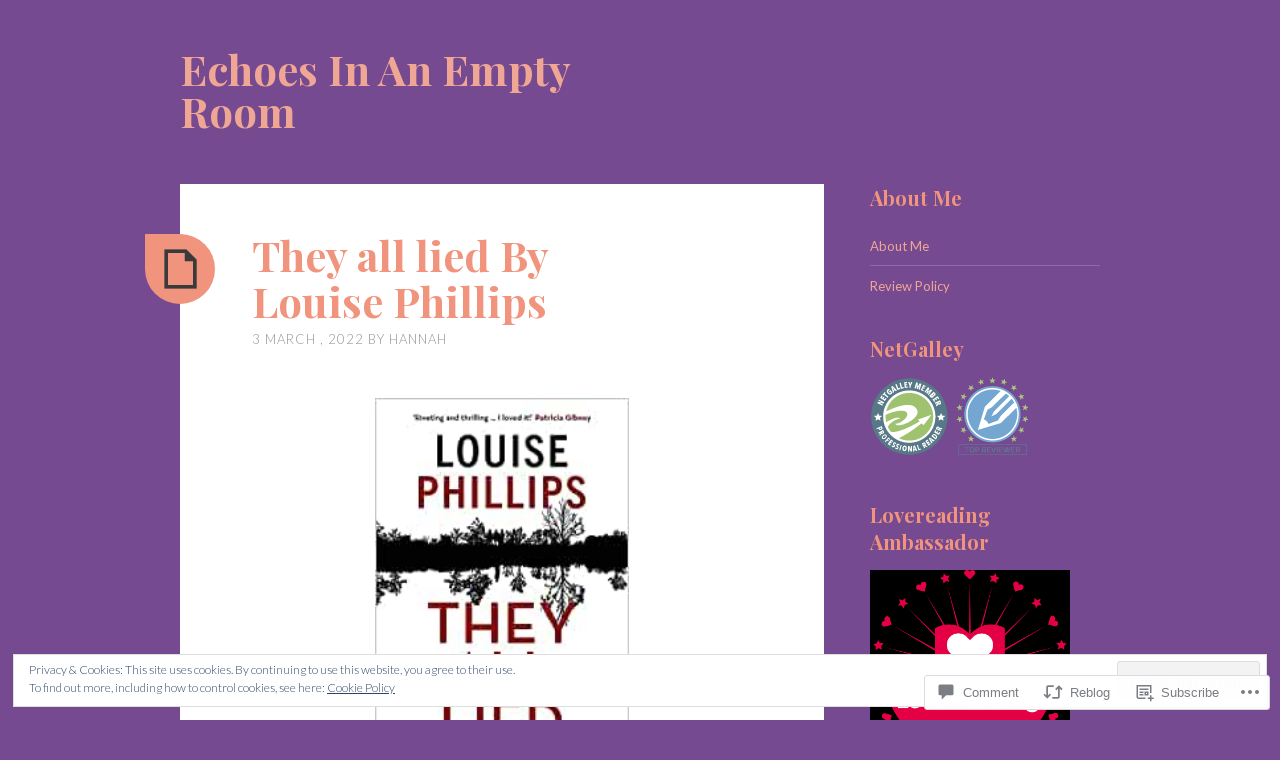

--- FILE ---
content_type: text/html; charset=UTF-8
request_url: https://echoesinanemptyroom.com/2022/03/03/they-all-lied-by-louise-phillips/
body_size: 35306
content:
<!DOCTYPE html>
<html lang="en">
<head>
<meta charset="UTF-8">
<meta name="viewport" content="width=device-width, initial-scale=1">
<link rel="profile" href="http://gmpg.org/xfn/11">
<link rel="pingback" href="https://echoesinanemptyroom.com/xmlrpc.php">

<title>They all lied By Louise Phillips &#8211; Echoes In An Empty Room</title>
<meta name='robots' content='max-image-preview:large' />

<!-- Async WordPress.com Remote Login -->
<script id="wpcom_remote_login_js">
var wpcom_remote_login_extra_auth = '';
function wpcom_remote_login_remove_dom_node_id( element_id ) {
	var dom_node = document.getElementById( element_id );
	if ( dom_node ) { dom_node.parentNode.removeChild( dom_node ); }
}
function wpcom_remote_login_remove_dom_node_classes( class_name ) {
	var dom_nodes = document.querySelectorAll( '.' + class_name );
	for ( var i = 0; i < dom_nodes.length; i++ ) {
		dom_nodes[ i ].parentNode.removeChild( dom_nodes[ i ] );
	}
}
function wpcom_remote_login_final_cleanup() {
	wpcom_remote_login_remove_dom_node_classes( "wpcom_remote_login_msg" );
	wpcom_remote_login_remove_dom_node_id( "wpcom_remote_login_key" );
	wpcom_remote_login_remove_dom_node_id( "wpcom_remote_login_validate" );
	wpcom_remote_login_remove_dom_node_id( "wpcom_remote_login_js" );
	wpcom_remote_login_remove_dom_node_id( "wpcom_request_access_iframe" );
	wpcom_remote_login_remove_dom_node_id( "wpcom_request_access_styles" );
}

// Watch for messages back from the remote login
window.addEventListener( "message", function( e ) {
	if ( e.origin === "https://r-login.wordpress.com" ) {
		var data = {};
		try {
			data = JSON.parse( e.data );
		} catch( e ) {
			wpcom_remote_login_final_cleanup();
			return;
		}

		if ( data.msg === 'LOGIN' ) {
			// Clean up the login check iframe
			wpcom_remote_login_remove_dom_node_id( "wpcom_remote_login_key" );

			var id_regex = new RegExp( /^[0-9]+$/ );
			var token_regex = new RegExp( /^.*|.*|.*$/ );
			if (
				token_regex.test( data.token )
				&& id_regex.test( data.wpcomid )
			) {
				// We have everything we need to ask for a login
				var script = document.createElement( "script" );
				script.setAttribute( "id", "wpcom_remote_login_validate" );
				script.src = '/remote-login.php?wpcom_remote_login=validate'
					+ '&wpcomid=' + data.wpcomid
					+ '&token=' + encodeURIComponent( data.token )
					+ '&host=' + window.location.protocol
					+ '//' + window.location.hostname
					+ '&postid=9844'
					+ '&is_singular=1';
				document.body.appendChild( script );
			}

			return;
		}

		// Safari ITP, not logged in, so redirect
		if ( data.msg === 'LOGIN-REDIRECT' ) {
			window.location = 'https://wordpress.com/log-in?redirect_to=' + window.location.href;
			return;
		}

		// Safari ITP, storage access failed, remove the request
		if ( data.msg === 'LOGIN-REMOVE' ) {
			var css_zap = 'html { -webkit-transition: margin-top 1s; transition: margin-top 1s; } /* 9001 */ html { margin-top: 0 !important; } * html body { margin-top: 0 !important; } @media screen and ( max-width: 782px ) { html { margin-top: 0 !important; } * html body { margin-top: 0 !important; } }';
			var style_zap = document.createElement( 'style' );
			style_zap.type = 'text/css';
			style_zap.appendChild( document.createTextNode( css_zap ) );
			document.body.appendChild( style_zap );

			var e = document.getElementById( 'wpcom_request_access_iframe' );
			e.parentNode.removeChild( e );

			document.cookie = 'wordpress_com_login_access=denied; path=/; max-age=31536000';

			return;
		}

		// Safari ITP
		if ( data.msg === 'REQUEST_ACCESS' ) {
			console.log( 'request access: safari' );

			// Check ITP iframe enable/disable knob
			if ( wpcom_remote_login_extra_auth !== 'safari_itp_iframe' ) {
				return;
			}

			// If we are in a "private window" there is no ITP.
			var private_window = false;
			try {
				var opendb = window.openDatabase( null, null, null, null );
			} catch( e ) {
				private_window = true;
			}

			if ( private_window ) {
				console.log( 'private window' );
				return;
			}

			var iframe = document.createElement( 'iframe' );
			iframe.id = 'wpcom_request_access_iframe';
			iframe.setAttribute( 'scrolling', 'no' );
			iframe.setAttribute( 'sandbox', 'allow-storage-access-by-user-activation allow-scripts allow-same-origin allow-top-navigation-by-user-activation' );
			iframe.src = 'https://r-login.wordpress.com/remote-login.php?wpcom_remote_login=request_access&origin=' + encodeURIComponent( data.origin ) + '&wpcomid=' + encodeURIComponent( data.wpcomid );

			var css = 'html { -webkit-transition: margin-top 1s; transition: margin-top 1s; } /* 9001 */ html { margin-top: 46px !important; } * html body { margin-top: 46px !important; } @media screen and ( max-width: 660px ) { html { margin-top: 71px !important; } * html body { margin-top: 71px !important; } #wpcom_request_access_iframe { display: block; height: 71px !important; } } #wpcom_request_access_iframe { border: 0px; height: 46px; position: fixed; top: 0; left: 0; width: 100%; min-width: 100%; z-index: 99999; background: #23282d; } ';

			var style = document.createElement( 'style' );
			style.type = 'text/css';
			style.id = 'wpcom_request_access_styles';
			style.appendChild( document.createTextNode( css ) );
			document.body.appendChild( style );

			document.body.appendChild( iframe );
		}

		if ( data.msg === 'DONE' ) {
			wpcom_remote_login_final_cleanup();
		}
	}
}, false );

// Inject the remote login iframe after the page has had a chance to load
// more critical resources
window.addEventListener( "DOMContentLoaded", function( e ) {
	var iframe = document.createElement( "iframe" );
	iframe.style.display = "none";
	iframe.setAttribute( "scrolling", "no" );
	iframe.setAttribute( "id", "wpcom_remote_login_key" );
	iframe.src = "https://r-login.wordpress.com/remote-login.php"
		+ "?wpcom_remote_login=key"
		+ "&origin=aHR0cHM6Ly9lY2hvZXNpbmFuZW1wdHlyb29tLmNvbQ%3D%3D"
		+ "&wpcomid=66658708"
		+ "&time=" + Math.floor( Date.now() / 1000 );
	document.body.appendChild( iframe );
}, false );
</script>
<link rel='dns-prefetch' href='//s0.wp.com' />
<link rel='dns-prefetch' href='//widgets.wp.com' />
<link rel='dns-prefetch' href='//wordpress.com' />
<link rel='dns-prefetch' href='//fonts-api.wp.com' />
<link rel='dns-prefetch' href='//af.pubmine.com' />
<link rel="alternate" type="application/rss+xml" title="Echoes In An Empty Room &raquo; Feed" href="https://echoesinanemptyroom.com/feed/" />
<link rel="alternate" type="application/rss+xml" title="Echoes In An Empty Room &raquo; Comments Feed" href="https://echoesinanemptyroom.com/comments/feed/" />
<link rel="alternate" type="application/rss+xml" title="Echoes In An Empty Room &raquo; They all lied By Louise&nbsp;Phillips Comments Feed" href="https://echoesinanemptyroom.com/2022/03/03/they-all-lied-by-louise-phillips/feed/" />
	<script type="text/javascript">
		/* <![CDATA[ */
		function addLoadEvent(func) {
			var oldonload = window.onload;
			if (typeof window.onload != 'function') {
				window.onload = func;
			} else {
				window.onload = function () {
					oldonload();
					func();
				}
			}
		}
		/* ]]> */
	</script>
	<link crossorigin='anonymous' rel='stylesheet' id='all-css-0-1' href='/_static/??-eJx9jFEKwjAQRC9kXKqV+iOeJSRLSbPJBndD6O1tpFAQ8WfgMTMPWjGOs2JWSNUUqnPIAi34GVUA69ZyDGjINlBMhayigOhKeHYiJ/gtWFCLdXFnSMw9fKXt/MIu8aaw6Bf9U1KIeIg/1OfP9Bim2/VyH6dhXN5pUk2g&cssminify=yes' type='text/css' media='all' />
<style id='wp-emoji-styles-inline-css'>

	img.wp-smiley, img.emoji {
		display: inline !important;
		border: none !important;
		box-shadow: none !important;
		height: 1em !important;
		width: 1em !important;
		margin: 0 0.07em !important;
		vertical-align: -0.1em !important;
		background: none !important;
		padding: 0 !important;
	}
/*# sourceURL=wp-emoji-styles-inline-css */
</style>
<link crossorigin='anonymous' rel='stylesheet' id='all-css-2-1' href='/wp-content/plugins/gutenberg-core/v22.2.0/build/styles/block-library/style.css?m=1764855221i&cssminify=yes' type='text/css' media='all' />
<style id='wp-block-library-inline-css'>
.has-text-align-justify {
	text-align:justify;
}
.has-text-align-justify{text-align:justify;}

/*# sourceURL=wp-block-library-inline-css */
</style><style id='wp-block-embed-inline-css'>
.wp-block-embed.alignleft,.wp-block-embed.alignright,.wp-block[data-align=left]>[data-type="core/embed"],.wp-block[data-align=right]>[data-type="core/embed"]{max-width:360px;width:100%}.wp-block-embed.alignleft .wp-block-embed__wrapper,.wp-block-embed.alignright .wp-block-embed__wrapper,.wp-block[data-align=left]>[data-type="core/embed"] .wp-block-embed__wrapper,.wp-block[data-align=right]>[data-type="core/embed"] .wp-block-embed__wrapper{min-width:280px}.wp-block-cover .wp-block-embed{min-height:240px;min-width:320px}.wp-block-group.is-layout-flex .wp-block-embed{flex:1 1 0%;min-width:0}.wp-block-embed{overflow-wrap:break-word}.wp-block-embed :where(figcaption){margin-bottom:1em;margin-top:.5em}.wp-block-embed iframe{max-width:100%}.wp-block-embed__wrapper{position:relative}.wp-embed-responsive .wp-has-aspect-ratio .wp-block-embed__wrapper:before{content:"";display:block;padding-top:50%}.wp-embed-responsive .wp-has-aspect-ratio iframe{bottom:0;height:100%;left:0;position:absolute;right:0;top:0;width:100%}.wp-embed-responsive .wp-embed-aspect-21-9 .wp-block-embed__wrapper:before{padding-top:42.85%}.wp-embed-responsive .wp-embed-aspect-18-9 .wp-block-embed__wrapper:before{padding-top:50%}.wp-embed-responsive .wp-embed-aspect-16-9 .wp-block-embed__wrapper:before{padding-top:56.25%}.wp-embed-responsive .wp-embed-aspect-4-3 .wp-block-embed__wrapper:before{padding-top:75%}.wp-embed-responsive .wp-embed-aspect-1-1 .wp-block-embed__wrapper:before{padding-top:100%}.wp-embed-responsive .wp-embed-aspect-9-16 .wp-block-embed__wrapper:before{padding-top:177.77%}.wp-embed-responsive .wp-embed-aspect-1-2 .wp-block-embed__wrapper:before{padding-top:200%}
/*# sourceURL=/wp-content/plugins/gutenberg-core/v22.2.0/build/styles/block-library/embed/style.css */
</style>
<style id='wp-block-paragraph-inline-css'>
.is-small-text{font-size:.875em}.is-regular-text{font-size:1em}.is-large-text{font-size:2.25em}.is-larger-text{font-size:3em}.has-drop-cap:not(:focus):first-letter{float:left;font-size:8.4em;font-style:normal;font-weight:100;line-height:.68;margin:.05em .1em 0 0;text-transform:uppercase}body.rtl .has-drop-cap:not(:focus):first-letter{float:none;margin-left:.1em}p.has-drop-cap.has-background{overflow:hidden}:root :where(p.has-background){padding:1.25em 2.375em}:where(p.has-text-color:not(.has-link-color)) a{color:inherit}p.has-text-align-left[style*="writing-mode:vertical-lr"],p.has-text-align-right[style*="writing-mode:vertical-rl"]{rotate:180deg}
/*# sourceURL=/wp-content/plugins/gutenberg-core/v22.2.0/build/styles/block-library/paragraph/style.css */
</style>
<style id='wp-block-image-inline-css'>
.wp-block-image>a,.wp-block-image>figure>a{display:inline-block}.wp-block-image img{box-sizing:border-box;height:auto;max-width:100%;vertical-align:bottom}@media not (prefers-reduced-motion){.wp-block-image img.hide{visibility:hidden}.wp-block-image img.show{animation:show-content-image .4s}}.wp-block-image[style*=border-radius] img,.wp-block-image[style*=border-radius]>a{border-radius:inherit}.wp-block-image.has-custom-border img{box-sizing:border-box}.wp-block-image.aligncenter{text-align:center}.wp-block-image.alignfull>a,.wp-block-image.alignwide>a{width:100%}.wp-block-image.alignfull img,.wp-block-image.alignwide img{height:auto;width:100%}.wp-block-image .aligncenter,.wp-block-image .alignleft,.wp-block-image .alignright,.wp-block-image.aligncenter,.wp-block-image.alignleft,.wp-block-image.alignright{display:table}.wp-block-image .aligncenter>figcaption,.wp-block-image .alignleft>figcaption,.wp-block-image .alignright>figcaption,.wp-block-image.aligncenter>figcaption,.wp-block-image.alignleft>figcaption,.wp-block-image.alignright>figcaption{caption-side:bottom;display:table-caption}.wp-block-image .alignleft{float:left;margin:.5em 1em .5em 0}.wp-block-image .alignright{float:right;margin:.5em 0 .5em 1em}.wp-block-image .aligncenter{margin-left:auto;margin-right:auto}.wp-block-image :where(figcaption){margin-bottom:1em;margin-top:.5em}.wp-block-image.is-style-circle-mask img{border-radius:9999px}@supports ((-webkit-mask-image:none) or (mask-image:none)) or (-webkit-mask-image:none){.wp-block-image.is-style-circle-mask img{border-radius:0;-webkit-mask-image:url('data:image/svg+xml;utf8,<svg viewBox="0 0 100 100" xmlns="http://www.w3.org/2000/svg"><circle cx="50" cy="50" r="50"/></svg>');mask-image:url('data:image/svg+xml;utf8,<svg viewBox="0 0 100 100" xmlns="http://www.w3.org/2000/svg"><circle cx="50" cy="50" r="50"/></svg>');mask-mode:alpha;-webkit-mask-position:center;mask-position:center;-webkit-mask-repeat:no-repeat;mask-repeat:no-repeat;-webkit-mask-size:contain;mask-size:contain}}:root :where(.wp-block-image.is-style-rounded img,.wp-block-image .is-style-rounded img){border-radius:9999px}.wp-block-image figure{margin:0}.wp-lightbox-container{display:flex;flex-direction:column;position:relative}.wp-lightbox-container img{cursor:zoom-in}.wp-lightbox-container img:hover+button{opacity:1}.wp-lightbox-container button{align-items:center;backdrop-filter:blur(16px) saturate(180%);background-color:#5a5a5a40;border:none;border-radius:4px;cursor:zoom-in;display:flex;height:20px;justify-content:center;opacity:0;padding:0;position:absolute;right:16px;text-align:center;top:16px;width:20px;z-index:100}@media not (prefers-reduced-motion){.wp-lightbox-container button{transition:opacity .2s ease}}.wp-lightbox-container button:focus-visible{outline:3px auto #5a5a5a40;outline:3px auto -webkit-focus-ring-color;outline-offset:3px}.wp-lightbox-container button:hover{cursor:pointer;opacity:1}.wp-lightbox-container button:focus{opacity:1}.wp-lightbox-container button:focus,.wp-lightbox-container button:hover,.wp-lightbox-container button:not(:hover):not(:active):not(.has-background){background-color:#5a5a5a40;border:none}.wp-lightbox-overlay{box-sizing:border-box;cursor:zoom-out;height:100vh;left:0;overflow:hidden;position:fixed;top:0;visibility:hidden;width:100%;z-index:100000}.wp-lightbox-overlay .close-button{align-items:center;cursor:pointer;display:flex;justify-content:center;min-height:40px;min-width:40px;padding:0;position:absolute;right:calc(env(safe-area-inset-right) + 16px);top:calc(env(safe-area-inset-top) + 16px);z-index:5000000}.wp-lightbox-overlay .close-button:focus,.wp-lightbox-overlay .close-button:hover,.wp-lightbox-overlay .close-button:not(:hover):not(:active):not(.has-background){background:none;border:none}.wp-lightbox-overlay .lightbox-image-container{height:var(--wp--lightbox-container-height);left:50%;overflow:hidden;position:absolute;top:50%;transform:translate(-50%,-50%);transform-origin:top left;width:var(--wp--lightbox-container-width);z-index:9999999999}.wp-lightbox-overlay .wp-block-image{align-items:center;box-sizing:border-box;display:flex;height:100%;justify-content:center;margin:0;position:relative;transform-origin:0 0;width:100%;z-index:3000000}.wp-lightbox-overlay .wp-block-image img{height:var(--wp--lightbox-image-height);min-height:var(--wp--lightbox-image-height);min-width:var(--wp--lightbox-image-width);width:var(--wp--lightbox-image-width)}.wp-lightbox-overlay .wp-block-image figcaption{display:none}.wp-lightbox-overlay button{background:none;border:none}.wp-lightbox-overlay .scrim{background-color:#fff;height:100%;opacity:.9;position:absolute;width:100%;z-index:2000000}.wp-lightbox-overlay.active{visibility:visible}@media not (prefers-reduced-motion){.wp-lightbox-overlay.active{animation:turn-on-visibility .25s both}.wp-lightbox-overlay.active img{animation:turn-on-visibility .35s both}.wp-lightbox-overlay.show-closing-animation:not(.active){animation:turn-off-visibility .35s both}.wp-lightbox-overlay.show-closing-animation:not(.active) img{animation:turn-off-visibility .25s both}.wp-lightbox-overlay.zoom.active{animation:none;opacity:1;visibility:visible}.wp-lightbox-overlay.zoom.active .lightbox-image-container{animation:lightbox-zoom-in .4s}.wp-lightbox-overlay.zoom.active .lightbox-image-container img{animation:none}.wp-lightbox-overlay.zoom.active .scrim{animation:turn-on-visibility .4s forwards}.wp-lightbox-overlay.zoom.show-closing-animation:not(.active){animation:none}.wp-lightbox-overlay.zoom.show-closing-animation:not(.active) .lightbox-image-container{animation:lightbox-zoom-out .4s}.wp-lightbox-overlay.zoom.show-closing-animation:not(.active) .lightbox-image-container img{animation:none}.wp-lightbox-overlay.zoom.show-closing-animation:not(.active) .scrim{animation:turn-off-visibility .4s forwards}}@keyframes show-content-image{0%{visibility:hidden}99%{visibility:hidden}to{visibility:visible}}@keyframes turn-on-visibility{0%{opacity:0}to{opacity:1}}@keyframes turn-off-visibility{0%{opacity:1;visibility:visible}99%{opacity:0;visibility:visible}to{opacity:0;visibility:hidden}}@keyframes lightbox-zoom-in{0%{transform:translate(calc((-100vw + var(--wp--lightbox-scrollbar-width))/2 + var(--wp--lightbox-initial-left-position)),calc(-50vh + var(--wp--lightbox-initial-top-position))) scale(var(--wp--lightbox-scale))}to{transform:translate(-50%,-50%) scale(1)}}@keyframes lightbox-zoom-out{0%{transform:translate(-50%,-50%) scale(1);visibility:visible}99%{visibility:visible}to{transform:translate(calc((-100vw + var(--wp--lightbox-scrollbar-width))/2 + var(--wp--lightbox-initial-left-position)),calc(-50vh + var(--wp--lightbox-initial-top-position))) scale(var(--wp--lightbox-scale));visibility:hidden}}
/*# sourceURL=/wp-content/plugins/gutenberg-core/v22.2.0/build/styles/block-library/image/style.css */
</style>
<style id='global-styles-inline-css'>
:root{--wp--preset--aspect-ratio--square: 1;--wp--preset--aspect-ratio--4-3: 4/3;--wp--preset--aspect-ratio--3-4: 3/4;--wp--preset--aspect-ratio--3-2: 3/2;--wp--preset--aspect-ratio--2-3: 2/3;--wp--preset--aspect-ratio--16-9: 16/9;--wp--preset--aspect-ratio--9-16: 9/16;--wp--preset--color--black: #000000;--wp--preset--color--cyan-bluish-gray: #abb8c3;--wp--preset--color--white: #ffffff;--wp--preset--color--pale-pink: #f78da7;--wp--preset--color--vivid-red: #cf2e2e;--wp--preset--color--luminous-vivid-orange: #ff6900;--wp--preset--color--luminous-vivid-amber: #fcb900;--wp--preset--color--light-green-cyan: #7bdcb5;--wp--preset--color--vivid-green-cyan: #00d084;--wp--preset--color--pale-cyan-blue: #8ed1fc;--wp--preset--color--vivid-cyan-blue: #0693e3;--wp--preset--color--vivid-purple: #9b51e0;--wp--preset--gradient--vivid-cyan-blue-to-vivid-purple: linear-gradient(135deg,rgb(6,147,227) 0%,rgb(155,81,224) 100%);--wp--preset--gradient--light-green-cyan-to-vivid-green-cyan: linear-gradient(135deg,rgb(122,220,180) 0%,rgb(0,208,130) 100%);--wp--preset--gradient--luminous-vivid-amber-to-luminous-vivid-orange: linear-gradient(135deg,rgb(252,185,0) 0%,rgb(255,105,0) 100%);--wp--preset--gradient--luminous-vivid-orange-to-vivid-red: linear-gradient(135deg,rgb(255,105,0) 0%,rgb(207,46,46) 100%);--wp--preset--gradient--very-light-gray-to-cyan-bluish-gray: linear-gradient(135deg,rgb(238,238,238) 0%,rgb(169,184,195) 100%);--wp--preset--gradient--cool-to-warm-spectrum: linear-gradient(135deg,rgb(74,234,220) 0%,rgb(151,120,209) 20%,rgb(207,42,186) 40%,rgb(238,44,130) 60%,rgb(251,105,98) 80%,rgb(254,248,76) 100%);--wp--preset--gradient--blush-light-purple: linear-gradient(135deg,rgb(255,206,236) 0%,rgb(152,150,240) 100%);--wp--preset--gradient--blush-bordeaux: linear-gradient(135deg,rgb(254,205,165) 0%,rgb(254,45,45) 50%,rgb(107,0,62) 100%);--wp--preset--gradient--luminous-dusk: linear-gradient(135deg,rgb(255,203,112) 0%,rgb(199,81,192) 50%,rgb(65,88,208) 100%);--wp--preset--gradient--pale-ocean: linear-gradient(135deg,rgb(255,245,203) 0%,rgb(182,227,212) 50%,rgb(51,167,181) 100%);--wp--preset--gradient--electric-grass: linear-gradient(135deg,rgb(202,248,128) 0%,rgb(113,206,126) 100%);--wp--preset--gradient--midnight: linear-gradient(135deg,rgb(2,3,129) 0%,rgb(40,116,252) 100%);--wp--preset--font-size--small: 13px;--wp--preset--font-size--medium: 20px;--wp--preset--font-size--large: 36px;--wp--preset--font-size--x-large: 42px;--wp--preset--font-family--albert-sans: 'Albert Sans', sans-serif;--wp--preset--font-family--alegreya: Alegreya, serif;--wp--preset--font-family--arvo: Arvo, serif;--wp--preset--font-family--bodoni-moda: 'Bodoni Moda', serif;--wp--preset--font-family--bricolage-grotesque: 'Bricolage Grotesque', sans-serif;--wp--preset--font-family--cabin: Cabin, sans-serif;--wp--preset--font-family--chivo: Chivo, sans-serif;--wp--preset--font-family--commissioner: Commissioner, sans-serif;--wp--preset--font-family--cormorant: Cormorant, serif;--wp--preset--font-family--courier-prime: 'Courier Prime', monospace;--wp--preset--font-family--crimson-pro: 'Crimson Pro', serif;--wp--preset--font-family--dm-mono: 'DM Mono', monospace;--wp--preset--font-family--dm-sans: 'DM Sans', sans-serif;--wp--preset--font-family--dm-serif-display: 'DM Serif Display', serif;--wp--preset--font-family--domine: Domine, serif;--wp--preset--font-family--eb-garamond: 'EB Garamond', serif;--wp--preset--font-family--epilogue: Epilogue, sans-serif;--wp--preset--font-family--fahkwang: Fahkwang, sans-serif;--wp--preset--font-family--figtree: Figtree, sans-serif;--wp--preset--font-family--fira-sans: 'Fira Sans', sans-serif;--wp--preset--font-family--fjalla-one: 'Fjalla One', sans-serif;--wp--preset--font-family--fraunces: Fraunces, serif;--wp--preset--font-family--gabarito: Gabarito, system-ui;--wp--preset--font-family--ibm-plex-mono: 'IBM Plex Mono', monospace;--wp--preset--font-family--ibm-plex-sans: 'IBM Plex Sans', sans-serif;--wp--preset--font-family--ibarra-real-nova: 'Ibarra Real Nova', serif;--wp--preset--font-family--instrument-serif: 'Instrument Serif', serif;--wp--preset--font-family--inter: Inter, sans-serif;--wp--preset--font-family--josefin-sans: 'Josefin Sans', sans-serif;--wp--preset--font-family--jost: Jost, sans-serif;--wp--preset--font-family--libre-baskerville: 'Libre Baskerville', serif;--wp--preset--font-family--libre-franklin: 'Libre Franklin', sans-serif;--wp--preset--font-family--literata: Literata, serif;--wp--preset--font-family--lora: Lora, serif;--wp--preset--font-family--merriweather: Merriweather, serif;--wp--preset--font-family--montserrat: Montserrat, sans-serif;--wp--preset--font-family--newsreader: Newsreader, serif;--wp--preset--font-family--noto-sans-mono: 'Noto Sans Mono', sans-serif;--wp--preset--font-family--nunito: Nunito, sans-serif;--wp--preset--font-family--open-sans: 'Open Sans', sans-serif;--wp--preset--font-family--overpass: Overpass, sans-serif;--wp--preset--font-family--pt-serif: 'PT Serif', serif;--wp--preset--font-family--petrona: Petrona, serif;--wp--preset--font-family--piazzolla: Piazzolla, serif;--wp--preset--font-family--playfair-display: 'Playfair Display', serif;--wp--preset--font-family--plus-jakarta-sans: 'Plus Jakarta Sans', sans-serif;--wp--preset--font-family--poppins: Poppins, sans-serif;--wp--preset--font-family--raleway: Raleway, sans-serif;--wp--preset--font-family--roboto: Roboto, sans-serif;--wp--preset--font-family--roboto-slab: 'Roboto Slab', serif;--wp--preset--font-family--rubik: Rubik, sans-serif;--wp--preset--font-family--rufina: Rufina, serif;--wp--preset--font-family--sora: Sora, sans-serif;--wp--preset--font-family--source-sans-3: 'Source Sans 3', sans-serif;--wp--preset--font-family--source-serif-4: 'Source Serif 4', serif;--wp--preset--font-family--space-mono: 'Space Mono', monospace;--wp--preset--font-family--syne: Syne, sans-serif;--wp--preset--font-family--texturina: Texturina, serif;--wp--preset--font-family--urbanist: Urbanist, sans-serif;--wp--preset--font-family--work-sans: 'Work Sans', sans-serif;--wp--preset--spacing--20: 0.44rem;--wp--preset--spacing--30: 0.67rem;--wp--preset--spacing--40: 1rem;--wp--preset--spacing--50: 1.5rem;--wp--preset--spacing--60: 2.25rem;--wp--preset--spacing--70: 3.38rem;--wp--preset--spacing--80: 5.06rem;--wp--preset--shadow--natural: 6px 6px 9px rgba(0, 0, 0, 0.2);--wp--preset--shadow--deep: 12px 12px 50px rgba(0, 0, 0, 0.4);--wp--preset--shadow--sharp: 6px 6px 0px rgba(0, 0, 0, 0.2);--wp--preset--shadow--outlined: 6px 6px 0px -3px rgb(255, 255, 255), 6px 6px rgb(0, 0, 0);--wp--preset--shadow--crisp: 6px 6px 0px rgb(0, 0, 0);}:where(.is-layout-flex){gap: 0.5em;}:where(.is-layout-grid){gap: 0.5em;}body .is-layout-flex{display: flex;}.is-layout-flex{flex-wrap: wrap;align-items: center;}.is-layout-flex > :is(*, div){margin: 0;}body .is-layout-grid{display: grid;}.is-layout-grid > :is(*, div){margin: 0;}:where(.wp-block-columns.is-layout-flex){gap: 2em;}:where(.wp-block-columns.is-layout-grid){gap: 2em;}:where(.wp-block-post-template.is-layout-flex){gap: 1.25em;}:where(.wp-block-post-template.is-layout-grid){gap: 1.25em;}.has-black-color{color: var(--wp--preset--color--black) !important;}.has-cyan-bluish-gray-color{color: var(--wp--preset--color--cyan-bluish-gray) !important;}.has-white-color{color: var(--wp--preset--color--white) !important;}.has-pale-pink-color{color: var(--wp--preset--color--pale-pink) !important;}.has-vivid-red-color{color: var(--wp--preset--color--vivid-red) !important;}.has-luminous-vivid-orange-color{color: var(--wp--preset--color--luminous-vivid-orange) !important;}.has-luminous-vivid-amber-color{color: var(--wp--preset--color--luminous-vivid-amber) !important;}.has-light-green-cyan-color{color: var(--wp--preset--color--light-green-cyan) !important;}.has-vivid-green-cyan-color{color: var(--wp--preset--color--vivid-green-cyan) !important;}.has-pale-cyan-blue-color{color: var(--wp--preset--color--pale-cyan-blue) !important;}.has-vivid-cyan-blue-color{color: var(--wp--preset--color--vivid-cyan-blue) !important;}.has-vivid-purple-color{color: var(--wp--preset--color--vivid-purple) !important;}.has-black-background-color{background-color: var(--wp--preset--color--black) !important;}.has-cyan-bluish-gray-background-color{background-color: var(--wp--preset--color--cyan-bluish-gray) !important;}.has-white-background-color{background-color: var(--wp--preset--color--white) !important;}.has-pale-pink-background-color{background-color: var(--wp--preset--color--pale-pink) !important;}.has-vivid-red-background-color{background-color: var(--wp--preset--color--vivid-red) !important;}.has-luminous-vivid-orange-background-color{background-color: var(--wp--preset--color--luminous-vivid-orange) !important;}.has-luminous-vivid-amber-background-color{background-color: var(--wp--preset--color--luminous-vivid-amber) !important;}.has-light-green-cyan-background-color{background-color: var(--wp--preset--color--light-green-cyan) !important;}.has-vivid-green-cyan-background-color{background-color: var(--wp--preset--color--vivid-green-cyan) !important;}.has-pale-cyan-blue-background-color{background-color: var(--wp--preset--color--pale-cyan-blue) !important;}.has-vivid-cyan-blue-background-color{background-color: var(--wp--preset--color--vivid-cyan-blue) !important;}.has-vivid-purple-background-color{background-color: var(--wp--preset--color--vivid-purple) !important;}.has-black-border-color{border-color: var(--wp--preset--color--black) !important;}.has-cyan-bluish-gray-border-color{border-color: var(--wp--preset--color--cyan-bluish-gray) !important;}.has-white-border-color{border-color: var(--wp--preset--color--white) !important;}.has-pale-pink-border-color{border-color: var(--wp--preset--color--pale-pink) !important;}.has-vivid-red-border-color{border-color: var(--wp--preset--color--vivid-red) !important;}.has-luminous-vivid-orange-border-color{border-color: var(--wp--preset--color--luminous-vivid-orange) !important;}.has-luminous-vivid-amber-border-color{border-color: var(--wp--preset--color--luminous-vivid-amber) !important;}.has-light-green-cyan-border-color{border-color: var(--wp--preset--color--light-green-cyan) !important;}.has-vivid-green-cyan-border-color{border-color: var(--wp--preset--color--vivid-green-cyan) !important;}.has-pale-cyan-blue-border-color{border-color: var(--wp--preset--color--pale-cyan-blue) !important;}.has-vivid-cyan-blue-border-color{border-color: var(--wp--preset--color--vivid-cyan-blue) !important;}.has-vivid-purple-border-color{border-color: var(--wp--preset--color--vivid-purple) !important;}.has-vivid-cyan-blue-to-vivid-purple-gradient-background{background: var(--wp--preset--gradient--vivid-cyan-blue-to-vivid-purple) !important;}.has-light-green-cyan-to-vivid-green-cyan-gradient-background{background: var(--wp--preset--gradient--light-green-cyan-to-vivid-green-cyan) !important;}.has-luminous-vivid-amber-to-luminous-vivid-orange-gradient-background{background: var(--wp--preset--gradient--luminous-vivid-amber-to-luminous-vivid-orange) !important;}.has-luminous-vivid-orange-to-vivid-red-gradient-background{background: var(--wp--preset--gradient--luminous-vivid-orange-to-vivid-red) !important;}.has-very-light-gray-to-cyan-bluish-gray-gradient-background{background: var(--wp--preset--gradient--very-light-gray-to-cyan-bluish-gray) !important;}.has-cool-to-warm-spectrum-gradient-background{background: var(--wp--preset--gradient--cool-to-warm-spectrum) !important;}.has-blush-light-purple-gradient-background{background: var(--wp--preset--gradient--blush-light-purple) !important;}.has-blush-bordeaux-gradient-background{background: var(--wp--preset--gradient--blush-bordeaux) !important;}.has-luminous-dusk-gradient-background{background: var(--wp--preset--gradient--luminous-dusk) !important;}.has-pale-ocean-gradient-background{background: var(--wp--preset--gradient--pale-ocean) !important;}.has-electric-grass-gradient-background{background: var(--wp--preset--gradient--electric-grass) !important;}.has-midnight-gradient-background{background: var(--wp--preset--gradient--midnight) !important;}.has-small-font-size{font-size: var(--wp--preset--font-size--small) !important;}.has-medium-font-size{font-size: var(--wp--preset--font-size--medium) !important;}.has-large-font-size{font-size: var(--wp--preset--font-size--large) !important;}.has-x-large-font-size{font-size: var(--wp--preset--font-size--x-large) !important;}.has-albert-sans-font-family{font-family: var(--wp--preset--font-family--albert-sans) !important;}.has-alegreya-font-family{font-family: var(--wp--preset--font-family--alegreya) !important;}.has-arvo-font-family{font-family: var(--wp--preset--font-family--arvo) !important;}.has-bodoni-moda-font-family{font-family: var(--wp--preset--font-family--bodoni-moda) !important;}.has-bricolage-grotesque-font-family{font-family: var(--wp--preset--font-family--bricolage-grotesque) !important;}.has-cabin-font-family{font-family: var(--wp--preset--font-family--cabin) !important;}.has-chivo-font-family{font-family: var(--wp--preset--font-family--chivo) !important;}.has-commissioner-font-family{font-family: var(--wp--preset--font-family--commissioner) !important;}.has-cormorant-font-family{font-family: var(--wp--preset--font-family--cormorant) !important;}.has-courier-prime-font-family{font-family: var(--wp--preset--font-family--courier-prime) !important;}.has-crimson-pro-font-family{font-family: var(--wp--preset--font-family--crimson-pro) !important;}.has-dm-mono-font-family{font-family: var(--wp--preset--font-family--dm-mono) !important;}.has-dm-sans-font-family{font-family: var(--wp--preset--font-family--dm-sans) !important;}.has-dm-serif-display-font-family{font-family: var(--wp--preset--font-family--dm-serif-display) !important;}.has-domine-font-family{font-family: var(--wp--preset--font-family--domine) !important;}.has-eb-garamond-font-family{font-family: var(--wp--preset--font-family--eb-garamond) !important;}.has-epilogue-font-family{font-family: var(--wp--preset--font-family--epilogue) !important;}.has-fahkwang-font-family{font-family: var(--wp--preset--font-family--fahkwang) !important;}.has-figtree-font-family{font-family: var(--wp--preset--font-family--figtree) !important;}.has-fira-sans-font-family{font-family: var(--wp--preset--font-family--fira-sans) !important;}.has-fjalla-one-font-family{font-family: var(--wp--preset--font-family--fjalla-one) !important;}.has-fraunces-font-family{font-family: var(--wp--preset--font-family--fraunces) !important;}.has-gabarito-font-family{font-family: var(--wp--preset--font-family--gabarito) !important;}.has-ibm-plex-mono-font-family{font-family: var(--wp--preset--font-family--ibm-plex-mono) !important;}.has-ibm-plex-sans-font-family{font-family: var(--wp--preset--font-family--ibm-plex-sans) !important;}.has-ibarra-real-nova-font-family{font-family: var(--wp--preset--font-family--ibarra-real-nova) !important;}.has-instrument-serif-font-family{font-family: var(--wp--preset--font-family--instrument-serif) !important;}.has-inter-font-family{font-family: var(--wp--preset--font-family--inter) !important;}.has-josefin-sans-font-family{font-family: var(--wp--preset--font-family--josefin-sans) !important;}.has-jost-font-family{font-family: var(--wp--preset--font-family--jost) !important;}.has-libre-baskerville-font-family{font-family: var(--wp--preset--font-family--libre-baskerville) !important;}.has-libre-franklin-font-family{font-family: var(--wp--preset--font-family--libre-franklin) !important;}.has-literata-font-family{font-family: var(--wp--preset--font-family--literata) !important;}.has-lora-font-family{font-family: var(--wp--preset--font-family--lora) !important;}.has-merriweather-font-family{font-family: var(--wp--preset--font-family--merriweather) !important;}.has-montserrat-font-family{font-family: var(--wp--preset--font-family--montserrat) !important;}.has-newsreader-font-family{font-family: var(--wp--preset--font-family--newsreader) !important;}.has-noto-sans-mono-font-family{font-family: var(--wp--preset--font-family--noto-sans-mono) !important;}.has-nunito-font-family{font-family: var(--wp--preset--font-family--nunito) !important;}.has-open-sans-font-family{font-family: var(--wp--preset--font-family--open-sans) !important;}.has-overpass-font-family{font-family: var(--wp--preset--font-family--overpass) !important;}.has-pt-serif-font-family{font-family: var(--wp--preset--font-family--pt-serif) !important;}.has-petrona-font-family{font-family: var(--wp--preset--font-family--petrona) !important;}.has-piazzolla-font-family{font-family: var(--wp--preset--font-family--piazzolla) !important;}.has-playfair-display-font-family{font-family: var(--wp--preset--font-family--playfair-display) !important;}.has-plus-jakarta-sans-font-family{font-family: var(--wp--preset--font-family--plus-jakarta-sans) !important;}.has-poppins-font-family{font-family: var(--wp--preset--font-family--poppins) !important;}.has-raleway-font-family{font-family: var(--wp--preset--font-family--raleway) !important;}.has-roboto-font-family{font-family: var(--wp--preset--font-family--roboto) !important;}.has-roboto-slab-font-family{font-family: var(--wp--preset--font-family--roboto-slab) !important;}.has-rubik-font-family{font-family: var(--wp--preset--font-family--rubik) !important;}.has-rufina-font-family{font-family: var(--wp--preset--font-family--rufina) !important;}.has-sora-font-family{font-family: var(--wp--preset--font-family--sora) !important;}.has-source-sans-3-font-family{font-family: var(--wp--preset--font-family--source-sans-3) !important;}.has-source-serif-4-font-family{font-family: var(--wp--preset--font-family--source-serif-4) !important;}.has-space-mono-font-family{font-family: var(--wp--preset--font-family--space-mono) !important;}.has-syne-font-family{font-family: var(--wp--preset--font-family--syne) !important;}.has-texturina-font-family{font-family: var(--wp--preset--font-family--texturina) !important;}.has-urbanist-font-family{font-family: var(--wp--preset--font-family--urbanist) !important;}.has-work-sans-font-family{font-family: var(--wp--preset--font-family--work-sans) !important;}
/*# sourceURL=global-styles-inline-css */
</style>

<style id='classic-theme-styles-inline-css'>
/*! This file is auto-generated */
.wp-block-button__link{color:#fff;background-color:#32373c;border-radius:9999px;box-shadow:none;text-decoration:none;padding:calc(.667em + 2px) calc(1.333em + 2px);font-size:1.125em}.wp-block-file__button{background:#32373c;color:#fff;text-decoration:none}
/*# sourceURL=/wp-includes/css/classic-themes.min.css */
</style>
<link crossorigin='anonymous' rel='stylesheet' id='all-css-4-1' href='/_static/??-eJx9jlmOAjEMRC+E2zTDsHwgjoKStAWBOIlip9HcftJCLAKJH0uuqlc2XjO4FJWiYg716KOgSzYkdxFcdP2m60E850BQaOyWOHjRRwJE/wJ1TmSGL0Vc4dlVqOmcjU4JpsEbCsQt9g275saAtbmQCLTJvjLoqYHyjTuTZuMu0KRbxc1ATinezcNIcUgFTdXERtW7DwylOLTVhwFHKradbuL0s7zv0zN73vXr1eZnvvzdLs7/kHh+KQ==&cssminify=yes' type='text/css' media='all' />
<link rel='stylesheet' id='verbum-gutenberg-css-css' href='https://widgets.wp.com/verbum-block-editor/block-editor.css?ver=1738686361' media='all' />
<link crossorigin='anonymous' rel='stylesheet' id='all-css-6-1' href='/_static/??-eJxdjEsKgDAMRC9kDaWiuBDvogStNm0hKeLtjQgi7mbefODIZk5RMApQMTmUxUeGOREpMsHvqI5/pFZSgYeYxOuaX/EEn09ZkfQhlwk4TQgsZ8C7NdJgu8a2vXON2y6NwDFP&cssminify=yes' type='text/css' media='all' />
<link rel='stylesheet' id='sobe-playfair-css' href='https://fonts-api.wp.com/css?family=Playfair+Display%3A400%2C700%2C900%2C400italic%2C700italic%2C900italic%7CLato%3A300%2C300italic%2C400%2C400italic%2C700italic&#038;subset=latin%2Clatin-ext&#038;ver=6.9-RC2-61304' media='all' />
<link crossorigin='anonymous' rel='stylesheet' id='all-css-8-1' href='/_static/??-eJxtjs0OgkAQg1/IdYJi8GJ8FAObAReZnzCzIb69S+LBgLd+TdsUFg1R2JEd/ImEBpo7MOkQ+uIXFPNeZmrdjtHsAD8NykGnPCQ2GNG1ja8vA4kwPBJHGJBxTqVh/+VudHtjHTF/TxgWjUJr/k63qrmcT9e6qerxA9afSRI=&cssminify=yes' type='text/css' media='all' />
<style id='jetpack_facebook_likebox-inline-css'>
.widget_facebook_likebox {
	overflow: hidden;
}

/*# sourceURL=/wp-content/mu-plugins/jetpack-plugin/moon/modules/widgets/facebook-likebox/style.css */
</style>
<link crossorigin='anonymous' rel='stylesheet' id='all-css-10-1' href='/_static/??-eJzTLy/QTc7PK0nNK9HPLdUtyClNz8wr1i9KTcrJTwcy0/WTi5G5ekCujj52Temp+bo5+cmJJZn5eSgc3bScxMwikFb7XFtDE1NLExMLc0OTLACohS2q&cssminify=yes' type='text/css' media='all' />
<link crossorigin='anonymous' rel='stylesheet' id='print-css-11-1' href='/wp-content/mu-plugins/global-print/global-print.css?m=1465851035i&cssminify=yes' type='text/css' media='print' />
<style id='jetpack-global-styles-frontend-style-inline-css'>
:root { --font-headings: unset; --font-base: unset; --font-headings-default: -apple-system,BlinkMacSystemFont,"Segoe UI",Roboto,Oxygen-Sans,Ubuntu,Cantarell,"Helvetica Neue",sans-serif; --font-base-default: -apple-system,BlinkMacSystemFont,"Segoe UI",Roboto,Oxygen-Sans,Ubuntu,Cantarell,"Helvetica Neue",sans-serif;}
/*# sourceURL=jetpack-global-styles-frontend-style-inline-css */
</style>
<link crossorigin='anonymous' rel='stylesheet' id='all-css-14-1' href='/_static/??-eJyNjcEKwjAQRH/IuFRT6kX8FNkmS5K6yQY3Qfx7bfEiXrwM82B4A49qnJRGpUHupnIPqSgs1Cq624chi6zhO5OCRryTR++fW00l7J3qDv43XVNxoOISsmEJol/wY2uR8vs3WggsM/I6uOTzMI3Hw8lOg11eUT1JKA==&cssminify=yes' type='text/css' media='all' />
<script type="text/javascript" id="jetpack_related-posts-js-extra">
/* <![CDATA[ */
var related_posts_js_options = {"post_heading":"h4"};
//# sourceURL=jetpack_related-posts-js-extra
/* ]]> */
</script>
<script type="text/javascript" id="wpcom-actionbar-placeholder-js-extra">
/* <![CDATA[ */
var actionbardata = {"siteID":"66658708","postID":"9844","siteURL":"https://echoesinanemptyroom.com","xhrURL":"https://echoesinanemptyroom.com/wp-admin/admin-ajax.php","nonce":"2a7f83fc7a","isLoggedIn":"","statusMessage":"","subsEmailDefault":"instantly","proxyScriptUrl":"https://s0.wp.com/wp-content/js/wpcom-proxy-request.js?m=1513050504i&amp;ver=20211021","shortlink":"https://wp.me/p4vGYs-2yM","i18n":{"followedText":"New posts from this site will now appear in your \u003Ca href=\"https://wordpress.com/reader\"\u003EReader\u003C/a\u003E","foldBar":"Collapse this bar","unfoldBar":"Expand this bar","shortLinkCopied":"Shortlink copied to clipboard."}};
//# sourceURL=wpcom-actionbar-placeholder-js-extra
/* ]]> */
</script>
<script type="text/javascript" id="jetpack-mu-wpcom-settings-js-before">
/* <![CDATA[ */
var JETPACK_MU_WPCOM_SETTINGS = {"assetsUrl":"https://s0.wp.com/wp-content/mu-plugins/jetpack-mu-wpcom-plugin/moon/jetpack_vendor/automattic/jetpack-mu-wpcom/src/build/"};
//# sourceURL=jetpack-mu-wpcom-settings-js-before
/* ]]> */
</script>
<script crossorigin='anonymous' type='text/javascript'  src='/_static/??-eJxdjd0KwjAMhV/ILHNQvRIfRbq2jNY2CU236du7gYh6dfg4f7gKOKYWqGGZQfI8RVJMoYl19zdjYSa8RXI4zjF7rCHbFjwIa9Nf6kqkLukBv4bTlskNpPLj+e+NmafP7crVW6/gslUNuhddEVyGXYCYYPJSt4lruRzPxvT9aRhMegHKMEgx'></script>
<script type="text/javascript" id="rlt-proxy-js-after">
/* <![CDATA[ */
	rltInitialize( {"token":null,"iframeOrigins":["https:\/\/widgets.wp.com"]} );
//# sourceURL=rlt-proxy-js-after
/* ]]> */
</script>
<link rel="EditURI" type="application/rsd+xml" title="RSD" href="https://echoesinanemptyroom.wordpress.com/xmlrpc.php?rsd" />
<meta name="generator" content="WordPress.com" />
<link rel="canonical" href="https://echoesinanemptyroom.com/2022/03/03/they-all-lied-by-louise-phillips/" />
<link rel='shortlink' href='https://wp.me/p4vGYs-2yM' />
<link rel="alternate" type="application/json+oembed" href="https://public-api.wordpress.com/oembed/?format=json&amp;url=https%3A%2F%2Fechoesinanemptyroom.com%2F2022%2F03%2F03%2Fthey-all-lied-by-louise-phillips%2F&amp;for=wpcom-auto-discovery" /><link rel="alternate" type="application/xml+oembed" href="https://public-api.wordpress.com/oembed/?format=xml&amp;url=https%3A%2F%2Fechoesinanemptyroom.com%2F2022%2F03%2F03%2Fthey-all-lied-by-louise-phillips%2F&amp;for=wpcom-auto-discovery" />
<!-- Jetpack Open Graph Tags -->
<meta property="og:type" content="article" />
<meta property="og:title" content="They all lied By Louise Phillips" />
<meta property="og:url" content="https://echoesinanemptyroom.com/2022/03/03/they-all-lied-by-louise-phillips/" />
<meta property="og:description" content="When Nadine Fitzmaurice, a manager in an insurance company, gets a distressed phone call from her eighteen-year-old daughter, Becca, telling her she&#8217;s killed someone, Nadine&#8217;s life is t…" />
<meta property="article:published_time" content="2022-03-03T07:54:00+00:00" />
<meta property="article:modified_time" content="2022-03-03T08:44:06+00:00" />
<meta property="og:site_name" content="Echoes In An Empty Room" />
<meta property="og:image" content="https://echoesinanemptyroom.com/wp-content/uploads/2022/02/they-all-lied.jpg?w=192" />
<meta property="og:image:width" content="254" />
<meta property="og:image:height" content="388" />
<meta property="og:image:alt" content="" />
<meta property="og:locale" content="en_US" />
<meta property="article:publisher" content="https://www.facebook.com/WordPresscom" />
<meta name="twitter:creator" content="@bookbloghannah" />
<meta name="twitter:site" content="@bookbloghannah" />
<meta name="twitter:text:title" content="They all lied By Louise&nbsp;Phillips" />
<meta name="twitter:image" content="https://echoesinanemptyroom.com/wp-content/uploads/2022/02/they-all-lied.jpg?w=144" />
<meta name="twitter:card" content="summary" />

<!-- End Jetpack Open Graph Tags -->
<link rel='openid.server' href='https://echoesinanemptyroom.com/?openidserver=1' />
<link rel='openid.delegate' href='https://echoesinanemptyroom.com/' />
<link rel="search" type="application/opensearchdescription+xml" href="https://echoesinanemptyroom.com/osd.xml" title="Echoes In An Empty Room" />
<link rel="search" type="application/opensearchdescription+xml" href="https://s1.wp.com/opensearch.xml" title="WordPress.com" />
<meta name="theme-color" content="#754a90" />
		<style type="text/css">
			.recentcomments a {
				display: inline !important;
				padding: 0 !important;
				margin: 0 !important;
			}

			table.recentcommentsavatartop img.avatar, table.recentcommentsavatarend img.avatar {
				border: 0px;
				margin: 0;
			}

			table.recentcommentsavatartop a, table.recentcommentsavatarend a {
				border: 0px !important;
				background-color: transparent !important;
			}

			td.recentcommentsavatarend, td.recentcommentsavatartop {
				padding: 0px 0px 1px 0px;
				margin: 0px;
			}

			td.recentcommentstextend {
				border: none !important;
				padding: 0px 0px 2px 10px;
			}

			.rtl td.recentcommentstextend {
				padding: 0px 10px 2px 0px;
			}

			td.recentcommentstexttop {
				border: none;
				padding: 0px 0px 0px 10px;
			}

			.rtl td.recentcommentstexttop {
				padding: 0px 10px 0px 0px;
			}
		</style>
		<meta name="description" content="When Nadine Fitzmaurice, a manager in an insurance company, gets a distressed phone call from her eighteen-year-old daughter, Becca, telling her she&#039;s killed someone, Nadine&#039;s life is turned upside down. Now Becca is being held against her will and, determined to save her daughter, Nadine finds herself dragged into theunderworld of organised crime - and&hellip;" />
<style type="text/css" id="custom-background-css">
body.custom-background { background-color: #754a90; }
</style>
	<script type="text/javascript">
/* <![CDATA[ */
var wa_client = {}; wa_client.cmd = []; wa_client.config = { 'blog_id': 66658708, 'blog_language': 'en', 'is_wordads': false, 'hosting_type': 0, 'afp_account_id': null, 'afp_host_id': 5038568878849053, 'theme': 'pub/sobe', '_': { 'title': 'Advertisement', 'privacy_settings': 'Privacy Settings' }, 'formats': [ 'inline', 'belowpost', 'bottom_sticky', 'sidebar_sticky_right', 'sidebar', 'gutenberg_rectangle', 'gutenberg_leaderboard', 'gutenberg_mobile_leaderboard', 'gutenberg_skyscraper' ] };
/* ]]> */
</script>
		<script type="text/javascript">

			window.doNotSellCallback = function() {

				var linkElements = [
					'a[href="https://wordpress.com/?ref=footer_blog"]',
					'a[href="https://wordpress.com/?ref=footer_website"]',
					'a[href="https://wordpress.com/?ref=vertical_footer"]',
					'a[href^="https://wordpress.com/?ref=footer_segment_"]',
				].join(',');

				var dnsLink = document.createElement( 'a' );
				dnsLink.href = 'https://wordpress.com/advertising-program-optout/';
				dnsLink.classList.add( 'do-not-sell-link' );
				dnsLink.rel = 'nofollow';
				dnsLink.style.marginLeft = '0.5em';
				dnsLink.textContent = 'Do Not Sell or Share My Personal Information';

				var creditLinks = document.querySelectorAll( linkElements );

				if ( 0 === creditLinks.length ) {
					return false;
				}

				Array.prototype.forEach.call( creditLinks, function( el ) {
					el.insertAdjacentElement( 'afterend', dnsLink );
				});

				return true;
			};

		</script>
		<style type="text/css" id="custom-colors-css">	@media screen and ( max-width: 850px ) {
		.comments-link,
		.comments-link:visited {
			background: transparent !important;
			color: #999594 !important;
		}
		.entry-header .entry-meta .comments-link a {
			color: #999594 !important;
		}
	}
.main-navigation a, .main-navigation a:visited { color: #FFFFFF;}
.home .main-navigation ul ul a, .home .main-navigation ul ul a:visited, .mobile-menu .main-navigation a, .mobile-menu .main-navigation a:visited, .mobile-menu .toggled .menu-toggle { color: #424242;}
.main-navigation ul ul a, .main-navigation ul ul a:visited { color: #424242;}
.toggled .menu-toggle { border-color: #424242;}
.hentry .post-format-indicator, .hentry .post-format-indicator a:before { color: #3A3A3A;}
.hentry.format-audio .post-format-indicator a:before, .hentry.format-video .post-format-indicator a:before, .hentry.format-status .post-format-indicator a:before, .hentry.format-aside .post-format-indicator a:before, .hentry.format-link .post-format-indicator a:before { color: #474747;}
.hentry.sticky .post-format-indicator a:before, .hentry.format-chat .post-format-indicator a:before, .hentry.format-image .post-format-indicator a:before, .hentry.format-gallery .post-format-indicator a:before, .hentry.format-quote .post-format-indicator a:before { color: #303030;}
.comment-reply-link:hover, .comment-reply-link:active, .comment-reply-link:focus, button:focus, input[type="button"]:focus, input[type="reset"]:focus, input[type="submit"]:focus, button:active, input[type="button"]:active, input[type="reset"]:active, input[type="submit"]:active, .tags-links a:hover, .tags-links a:focus, .tags-links a:active, .widget-area .social-links ul a:before, .more-link:hover, button:hover, input[type="button"]:hover, input[type="reset"]:hover, input[type="submit"]:hover, #infinite-handle span:hover { color: #7F7F7F;}
.comments-link:before { color: #FFFFFF;}
.widget, .site-footer, #respond p.comment-subscription-form label, #respond label, #respond form label { color: #E0E0E0;}
.social-links ul a { color: #E0E0E0;}
.widget input[type="text"], .widget input[type="email"], .widget input[type="url"], .widget input[type="password"], .widget input[type="search"], .widget textarea { border-color: #999594;}
.widget input[type="text"], .widget input[type="email"], .widget input[type="url"], .widget input[type="password"], .widget input[type="search"], .widget textarea { border-color: rgba( 153, 149, 148, 0.2 );}
.widget input[type="text"], .widget input[type="email"], .widget input[type="url"], .widget input[type="password"], .widget input[type="search"], .widget textarea { color: #E1E0DF;}
button, input[type="button"], input[type="reset"], input[type="submit"], #infinite-handle span { border-color: #E1E0DF;}
button, input[type="button"], input[type="reset"], input[type="submit"], #infinite-handle span { color: #E1E0DF;}
.site-main .paging-navigation .nav-previous:before, .site-main .post-navigation .nav-previous:before, .site-main .paging-navigation .nav-next:before, .site-main .post-navigation .nav-next:before, .site-info, .site-info a, .site-info a:visited { color: #E1E0DF;}
.no-comments, .site-main .paging-navigation .meta-nav, .site-main .post-navigation .meta-nav { color: #E1E0DF;}
.home .main-navigation:after, #wp-calendar td, #wp-calendar th, .widget-area ul li, .site-main .comment-navigation, .site-main .paging-navigation, .site-main .post-navigation { border-color: #eeeeee;}
.home .main-navigation:after, #wp-calendar td, #wp-calendar th, .widget-area ul li, .site-main .comment-navigation, .site-main .paging-navigation, .site-main .post-navigation { border-color: rgba( 238, 238, 238, 0.2 );}
body { background-color: #754a90;}
.main-navigation ul ul:before { border-bottom-color: #efa694;}
.main-navigation ul ul, .mobile-menu .main-navigation ul.menu, .comments-link, .comment-reply-link:hover, .comment-reply-link:active, .comment-reply-link:focus, button:focus, input[type="button"]:focus, input[type="reset"]:focus, input[type="submit"]:focus, button:active, input[type="button"]:active, input[type="reset"]:active, input[type="submit"]:active, .tags-links a:hover, .tags-links a:focus, .tags-links a:active, .widget-area .social-links ul a:before, .more-link:hover, button:hover, input[type="button"]:hover, input[type="reset"]:hover, input[type="submit"]:hover, #infinite-handle span:hover { background-color: #efa694;}
input[type="text"]:focus, input[type="email"]:focus, input[type="url"]:focus, input[type="password"]:focus, input[type="search"]:focus, textarea:focus, .comment-reply-link:hover, .comment-reply-link:active, .comment-reply-link:focus, button:focus, input[type="button"]:focus, input[type="reset"]:focus, input[type="submit"]:focus, button:active, input[type="button"]:active, input[type="reset"]:active, input[type="submit"]:active, .more-link:hover, button:hover, input[type="button"]:hover, input[type="reset"]:hover, input[type="submit"]:hover, #infinite-handle span:hover, .jetpack-recipe-title { border-color: #efa694;}
.page-links a span, a, a:visited, .entry-header .entry-meta .comments-link a { color: #BF462B;}
.page-links a span { border-color: #BF462B;}
.site-main .comment-navigation .nav-next a, .site-main .paging-navigation .nav-next a, .site-main .post-navigation .nav-next a, .site-main .comment-navigation .nav-previous a, .site-main .paging-navigation .nav-previous a, .site-main .post-navigation .nav-previous a { color: #F5DBD5;}
.site-footer .social-links ul a:hover, .site-footer .social-links ul a:focus, .site-footer .social-links ul a:active, .widget a, .widget a:visited { color: #EFA694;}
.site-title a, .site-title a:visited { color: #EFA694;}
.hentry .post-format-indicator { background-color: #f1947d;}
blockquote, blockquote.aligncenter, h1, h2, h3, h4, h5, h6 { color: #F1947D;}
.entry-title, .entry-title a, .entry-title a:visited { color: #F1947D;}
.has-active-sidebar .page-title, .search-no-results .page-title, .error404 .page-title { color: #F1947D;}
.widget-title, .site-description, h3#reply-title, .comments-title { color: #F1947D;}
.hentry.format-audio .post-format-indicator, .hentry.format-video .post-format-indicator, .hentry.format-status .post-format-indicator, .hentry.format-aside .post-format-indicator, .hentry.format-link .post-format-indicator { background-color: #7dcfb6;}
.hentry.sticky .post-format-indicator, .hentry.format-chat .post-format-indicator, .hentry.format-image .post-format-indicator, .hentry.format-gallery .post-format-indicator, .hentry.format-quote .post-format-indicator { background-color: #75acaa;}
</style>
<link rel="icon" href="https://echoesinanemptyroom.com/wp-content/uploads/2022/03/cropped-20220129_170310.jpg?w=32" sizes="32x32" />
<link rel="icon" href="https://echoesinanemptyroom.com/wp-content/uploads/2022/03/cropped-20220129_170310.jpg?w=192" sizes="192x192" />
<link rel="apple-touch-icon" href="https://echoesinanemptyroom.com/wp-content/uploads/2022/03/cropped-20220129_170310.jpg?w=180" />
<meta name="msapplication-TileImage" content="https://echoesinanemptyroom.com/wp-content/uploads/2022/03/cropped-20220129_170310.jpg?w=270" />
<script type="text/javascript">
	window.google_analytics_uacct = "UA-52447-2";
</script>

<script type="text/javascript">
	var _gaq = _gaq || [];
	_gaq.push(['_setAccount', 'UA-52447-2']);
	_gaq.push(['_gat._anonymizeIp']);
	_gaq.push(['_setDomainName', 'none']);
	_gaq.push(['_setAllowLinker', true]);
	_gaq.push(['_initData']);
	_gaq.push(['_trackPageview']);

	(function() {
		var ga = document.createElement('script'); ga.type = 'text/javascript'; ga.async = true;
		ga.src = ('https:' == document.location.protocol ? 'https://ssl' : 'http://www') + '.google-analytics.com/ga.js';
		(document.getElementsByTagName('head')[0] || document.getElementsByTagName('body')[0]).appendChild(ga);
	})();
</script>
<link crossorigin='anonymous' rel='stylesheet' id='all-css-0-3' href='/_static/??-eJydkN0KwjAMRl/ILcyhwwvxUWRrQ8mWNqVpGb69E3/QG9FdnvBxknwwx8pIyBgy+FJFLo6Cwog59mZ6MHiRAGcKBgYWMynoTBFTbVQ38LvBiy2MCqZPUhT5FXoO1gozMdrK9cyYLt/o3wX3nwuxBS2DmkQxkyzhD6o9hbWnz2QdZgUnYhP2dmlH3+imPflj0+3aQ7dvm+14BT4vpM4=&cssminify=yes' type='text/css' media='all' />
</head>

<body class="wp-singular post-template-default single single-post postid-9844 single-format-standard custom-background wp-theme-pubsobe customizer-styles-applied has-active-sidebar jetpack-reblog-enabled">
<div id="page" class="hfeed site">

	<a class="skip-link screen-reader-text" href="#content">Skip to content</a>
	<header id="masthead" class="site-header" role="banner">

		
		
		<div class="site-branding">
						<h1 class="site-title"><a href="https://echoesinanemptyroom.com/" title="Echoes In An Empty Room" rel="home">Echoes In An Empty Room</a></h1>
			<h2 class="site-description">Hannah&#039;s book blog. This is my place where I share my favourite reads and chat about books.</h2>
		</div>
	</header><!-- #masthead -->

	<div id="content" class="site-content">

	<div id="primary" class="content-area">
		<main id="main" class="site-main" role="main">

		
			
<article id="post-9844" class="post-9844 post type-post status-publish format-standard hentry category-uncategorized">
	<header class="entry-header">
		<div class="post-format-indicator">
							<a href="https://echoesinanemptyroom.com/2022/03/03/they-all-lied-by-louise-phillips/" title="They all lied By Louise&nbsp;Phillips"><span class="screen-reader-text">They all lied By Louise&nbsp;Phillips</span></a>
					</div>

		<h1 class="entry-title"><a href="https://echoesinanemptyroom.com/2022/03/03/they-all-lied-by-louise-phillips/" rel="bookmark">They all lied By Louise&nbsp;Phillips</a></h1>
				<div class="entry-meta">
			<span class="posted-on"><a href="https://echoesinanemptyroom.com/2022/03/03/they-all-lied-by-louise-phillips/" rel="bookmark"><time class="entry-date published" datetime="2022-03-03T07:54:00+00:00">3 March , 2022</time><time class="updated" datetime="2022-03-03T08:44:06+00:00">3 March , 2022</time></a></span><span class="byline"> by <span class="author vcard"><a class="url fn n" href="https://echoesinanemptyroom.com/author/hannahsymonds2009/">Hannah</a></span></span>		</div><!-- .entry-meta -->
			</header><!-- .entry-header -->

		<div class="entry-content">
		<div class="cs-rating pd-rating" id="pd_rating_holder_7557309_post_9844"></div><br/>
<div class="wp-block-image"><figure class="aligncenter size-large is-resized"><a href="https://echoesinanemptyroom.com/wp-content/uploads/2022/02/they-all-lied.jpg"><img data-attachment-id="9846" data-permalink="https://echoesinanemptyroom.com/they-all-lied/" data-orig-file="https://echoesinanemptyroom.com/wp-content/uploads/2022/02/they-all-lied.jpg" data-orig-size="192,293" data-comments-opened="1" data-image-meta="{&quot;aperture&quot;:&quot;0&quot;,&quot;credit&quot;:&quot;&quot;,&quot;camera&quot;:&quot;&quot;,&quot;caption&quot;:&quot;&quot;,&quot;created_timestamp&quot;:&quot;0&quot;,&quot;copyright&quot;:&quot;&quot;,&quot;focal_length&quot;:&quot;0&quot;,&quot;iso&quot;:&quot;0&quot;,&quot;shutter_speed&quot;:&quot;0&quot;,&quot;title&quot;:&quot;&quot;,&quot;orientation&quot;:&quot;0&quot;}" data-image-title="they-all-lied" data-image-description="" data-image-caption="" data-medium-file="https://echoesinanemptyroom.com/wp-content/uploads/2022/02/they-all-lied.jpg?w=192" data-large-file="https://echoesinanemptyroom.com/wp-content/uploads/2022/02/they-all-lied.jpg?w=192" src="https://echoesinanemptyroom.com/wp-content/uploads/2022/02/they-all-lied.jpg?w=192" alt="" class="wp-image-9846" width="254" height="388" srcset="https://echoesinanemptyroom.com/wp-content/uploads/2022/02/they-all-lied.jpg 192w, https://echoesinanemptyroom.com/wp-content/uploads/2022/02/they-all-lied.jpg?w=98 98w" sizes="(max-width: 254px) 100vw, 254px" /></a></figure></div>



<p>When Nadine Fitzmaurice, a manager in an insurance company, gets a distressed phone call from her eighteen-year-<br>old daughter, Becca, telling her she&#8217;s killed someone, Nadine&#8217;s life is turned upside down.</p>



<p>Now Becca is being held against her will and, determined to save her daughter, Nadine finds herself dragged into the<br>underworld of organised crime &#8211; and under the scrutiny of Detective Sergeant Wren Moore.</p>



<p>But the more Nadine gets sucked in by those holding Becca, elements of her past, and a &#8216;TRUTH or DARE&#8217; game that went terribly wrong years before, come to the surface.<br>Eighteen years earlier, teenager, Evie Nolan went missing. She never came home.<br>One day Becca was there, and now she is gone too.<br>But can Nadine help her daughter before it&#8217;s too late?</p>



<p><strong>My Thoughts:</strong></p>



<p>I can&#8217;t believe I have never read any of Louise&#8217;s books before, this was a great story to get involved in. Once I had sat down with it, I found it very hard to get up as I just wanted to continue to read it. It was thrilling to the point where I told my husband to be quiet just so I could savour all the twists that came with this story that I will not forget. There are parts in the story that make you think what would I do in that situation and there are parts where it is very cleverly written with twists and turns where you least expect it. Now I need to go on a hunt and pick some more of Louise&#8217;s books up. This one was really good.</p>



<p>I received an ARC copy of this book for an honest review.</p>



<p>Get your copy here:</p>



<figure class="wp-block-embed is-type-rich is-provider-amazon wp-block-embed-amazon"><div class="wp-block-embed__wrapper">
<div class="embed-amazon"><iframe title="They All Lied: &#039;Riveting and thrilling ... I didn&#039;t come up for air until the very last page&#039; Patricia Gibney" type="text/html" width="500" height="550" frameborder="0" allowfullscreen style="max-width:100%" src="https://read.amazon.co.uk/kp/card?preview=inline&#038;linkCode=as2&#038;ref_=k4w_oembed_rm8dRvKeHXb3op&#038;asin=1529304555&#038;tag=echoesinanemp-21"></iframe></div>
</div></figure>



<p><br></p>



<p></p>



<p></p>
<div id="atatags-370373-696fc47f44fb8">
		<script type="text/javascript">
			__ATA = window.__ATA || {};
			__ATA.cmd = window.__ATA.cmd || [];
			__ATA.cmd.push(function() {
				__ATA.initVideoSlot('atatags-370373-696fc47f44fb8', {
					sectionId: '370373',
					format: 'inread'
				});
			});
		</script>
	</div><span id="wordads-inline-marker" style="display: none;"></span><div id="jp-post-flair" class="sharedaddy sd-rating-enabled sd-like-enabled sd-sharing-enabled"><div class="sharedaddy sd-sharing-enabled"><div class="robots-nocontent sd-block sd-social sd-social-icon sd-sharing"><h3 class="sd-title">Share this review:</h3><div class="sd-content"><ul><li class="share-twitter"><a rel="nofollow noopener noreferrer"
				data-shared="sharing-twitter-9844"
				class="share-twitter sd-button share-icon no-text"
				href="https://echoesinanemptyroom.com/2022/03/03/they-all-lied-by-louise-phillips/?share=twitter"
				target="_blank"
				aria-labelledby="sharing-twitter-9844"
				>
				<span id="sharing-twitter-9844" hidden>Share on X (Opens in new window)</span>
				<span>X</span>
			</a></li><li class="share-facebook"><a rel="nofollow noopener noreferrer"
				data-shared="sharing-facebook-9844"
				class="share-facebook sd-button share-icon no-text"
				href="https://echoesinanemptyroom.com/2022/03/03/they-all-lied-by-louise-phillips/?share=facebook"
				target="_blank"
				aria-labelledby="sharing-facebook-9844"
				>
				<span id="sharing-facebook-9844" hidden>Share on Facebook (Opens in new window)</span>
				<span>Facebook</span>
			</a></li><li class="share-email"><a rel="nofollow noopener noreferrer"
				data-shared="sharing-email-9844"
				class="share-email sd-button share-icon no-text"
				href="mailto:?subject=%5BShared%20Post%5D%20They%20all%20lied%20By%20Louise%20Phillips&#038;body=https%3A%2F%2Fechoesinanemptyroom.com%2F2022%2F03%2F03%2Fthey-all-lied-by-louise-phillips%2F&#038;share=email"
				target="_blank"
				aria-labelledby="sharing-email-9844"
				data-email-share-error-title="Do you have email set up?" data-email-share-error-text="If you&#039;re having problems sharing via email, you might not have email set up for your browser. You may need to create a new email yourself." data-email-share-nonce="854a2aa62f" data-email-share-track-url="https://echoesinanemptyroom.com/2022/03/03/they-all-lied-by-louise-phillips/?share=email">
				<span id="sharing-email-9844" hidden>Email a link to a friend (Opens in new window)</span>
				<span>Email</span>
			</a></li><li class="share-end"></li></ul></div></div></div><div class='sharedaddy sd-block sd-like jetpack-likes-widget-wrapper jetpack-likes-widget-unloaded' id='like-post-wrapper-66658708-9844-696fc47f457cb' data-src='//widgets.wp.com/likes/index.html?ver=20260120#blog_id=66658708&amp;post_id=9844&amp;origin=echoesinanemptyroom.wordpress.com&amp;obj_id=66658708-9844-696fc47f457cb&amp;domain=echoesinanemptyroom.com' data-name='like-post-frame-66658708-9844-696fc47f457cb' data-title='Like or Reblog'><div class='likes-widget-placeholder post-likes-widget-placeholder' style='height: 55px;'><span class='button'><span>Like</span></span> <span class='loading'>Loading...</span></div><span class='sd-text-color'></span><a class='sd-link-color'></a></div>
<div id='jp-relatedposts' class='jp-relatedposts' >
	<h3 class="jp-relatedposts-headline"><em>Related</em></h3>
</div></div>			</div><!-- .entry-content -->
	
	<footer class="entry-meta">
			</footer><!-- .entry-meta -->
</article><!-- #post-## -->

			
	<nav class="navigation post-navigation" aria-label="Posts">
		<h2 class="screen-reader-text">Post navigation</h2>
		<div class="nav-links"><div class="nav-previous"><a href="https://echoesinanemptyroom.com/2022/03/03/the-patient-a-ds-cross-thriller-by-tim-sullivan/" rel="prev">The Patient ( A DS Cross Thriller) By Tim&nbsp;Sullivan</a></div><div class="nav-next"><a href="https://echoesinanemptyroom.com/2022/03/03/one-for-sorrow-by-helen-fields/" rel="next">One For Sorrow By Helen&nbsp;Fields</a></div></div>
	</nav>
			
<div id="comments" class="comments-area">

	
			<h2 class="comments-title">
			One thought on &ldquo;<span>They all lied By Louise&nbsp;Phillips</span>&rdquo;		</h2>

		
		<ol class="comment-list">
					<li id="comment-7350" class="comment byuser comment-author-manyofus1980 even thread-even depth-1">
			<article id="div-comment-7350" class="comment-body">
				<footer class="comment-meta">
					<div class="comment-author vcard">
						<img referrerpolicy="no-referrer" alt='Carol anne&#039;s avatar' src='https://0.gravatar.com/avatar/996d06ff3dbf4a90856a666a7c9a5367710d442b24d505c9062d4e0197bdb5a2?s=70&#038;d=identicon&#038;r=G' srcset='https://0.gravatar.com/avatar/996d06ff3dbf4a90856a666a7c9a5367710d442b24d505c9062d4e0197bdb5a2?s=70&#038;d=identicon&#038;r=G 1x, https://0.gravatar.com/avatar/996d06ff3dbf4a90856a666a7c9a5367710d442b24d505c9062d4e0197bdb5a2?s=105&#038;d=identicon&#038;r=G 1.5x, https://0.gravatar.com/avatar/996d06ff3dbf4a90856a666a7c9a5367710d442b24d505c9062d4e0197bdb5a2?s=140&#038;d=identicon&#038;r=G 2x, https://0.gravatar.com/avatar/996d06ff3dbf4a90856a666a7c9a5367710d442b24d505c9062d4e0197bdb5a2?s=210&#038;d=identicon&#038;r=G 3x, https://0.gravatar.com/avatar/996d06ff3dbf4a90856a666a7c9a5367710d442b24d505c9062d4e0197bdb5a2?s=280&#038;d=identicon&#038;r=G 4x' class='avatar avatar-70' height='70' width='70' decoding='async' />						<b class="fn"><a href="http://therapybits.wordpress.com/" class="url" rel="ugc external nofollow">Carol anne</a></b> <span class="says">says:</span>					</div><!-- .comment-author -->

					<div class="comment-metadata">
						<a href="https://echoesinanemptyroom.com/2022/03/03/they-all-lied-by-louise-phillips/#comment-7350"><time datetime="2023-01-06T19:44:26+00:00">6 January , 2023 at 7:44 pm</time></a>					</div><!-- .comment-metadata -->

									</footer><!-- .comment-meta -->

				<div class="comment-content">
					<p>this does sound really good and like it is a gripping read!</p>
<p id="comment-like-7350" data-liked=comment-not-liked class="comment-likes comment-not-liked"><a href="https://echoesinanemptyroom.com/2022/03/03/they-all-lied-by-louise-phillips/?like_comment=7350&#038;_wpnonce=66d31125fd" class="comment-like-link needs-login" rel="nofollow" data-blog="66658708"><span>Like</span></a><span id="comment-like-count-7350" class="comment-like-feedback">Liked by <a href="#" class="view-likers" data-like-count="1">1 person</a></span></p>
				</div><!-- .comment-content -->

				<div class="reply"><a rel="nofollow" class="comment-reply-link" href="https://echoesinanemptyroom.com/2022/03/03/they-all-lied-by-louise-phillips/?replytocom=7350#respond" data-commentid="7350" data-postid="9844" data-belowelement="div-comment-7350" data-respondelement="respond" data-replyto="Reply to Carol anne" aria-label="Reply to Carol anne">Reply</a></div>			</article><!-- .comment-body -->
		</li><!-- #comment-## -->
		</ol><!-- .comment-list -->

		
	
	
		<div id="respond" class="comment-respond">
		<h3 id="reply-title" class="comment-reply-title">Leave a comment <small><a rel="nofollow" id="cancel-comment-reply-link" href="/2022/03/03/they-all-lied-by-louise-phillips/#respond" style="display:none;">Cancel reply</a></small></h3><form action="https://echoesinanemptyroom.com/wp-comments-post.php" method="post" id="commentform" class="comment-form">


<div class="comment-form__verbum transparent"></div><div class="verbum-form-meta"><input type='hidden' name='comment_post_ID' value='9844' id='comment_post_ID' />
<input type='hidden' name='comment_parent' id='comment_parent' value='0' />

			<input type="hidden" name="highlander_comment_nonce" id="highlander_comment_nonce" value="e2a6759bab" />
			<input type="hidden" name="verbum_show_subscription_modal" value="" /></div><p style="display: none;"><input type="hidden" id="akismet_comment_nonce" name="akismet_comment_nonce" value="b7218cc911" /></p><p style="display: none !important;" class="akismet-fields-container" data-prefix="ak_"><label>&#916;<textarea name="ak_hp_textarea" cols="45" rows="8" maxlength="100"></textarea></label><input type="hidden" id="ak_js_1" name="ak_js" value="39"/><script type="text/javascript">
/* <![CDATA[ */
document.getElementById( "ak_js_1" ).setAttribute( "value", ( new Date() ).getTime() );
/* ]]> */
</script>
</p></form>	</div><!-- #respond -->
	
</div><!-- #comments -->
		
		</main><!-- #content -->
	</div><!-- #primary -->

	<div id="secondary" class="widget-area" role="complementary">
		
		<aside id="pages-3" class="widget widget_pages clear"><h1 class="widget-title">About Me</h1>
			<ul>
				<li class="page_item page-item-1"><a href="https://echoesinanemptyroom.com/about/">About Me</a></li>
<li class="page_item page-item-84"><a href="https://echoesinanemptyroom.com/review-policy/">Review Policy</a></li>
			</ul>

			</aside><aside id="custom_html-5" class="widget_text widget widget_custom_html clear"><h1 class="widget-title">NetGalley</h1><div class="textwidget custom-html-widget"><img src="https://www.netgalley.com/badge/e41c8ef63c1cc373b9e1d70330426eb29ace0180" width="80" height="80" alt="Professional Reader" title="Professional Reader" />
<img src="https://www.netgalley.com/badge/c32cd64248179eaa14cb7f3499b5558078206839" width="80" height="80" alt="Reviews Published" title="Reviews Published" />																																																																							</div></aside><aside id="custom_html-3" class="widget_text widget widget_custom_html clear"><h1 class="widget-title">Lovereading Ambassador</h1><div class="textwidget custom-html-widget"><a href="http://www.lovereading.co.uk" target="_blank" rel="noopener"><img src="https://echoesinanemptyroom.files.wordpress.com/2018/12/ambassador.png" alt="Lovereading Ambassador" height="130" width="200">/</a></div></aside><aside id="media_gallery-3" class="widget widget_media_gallery clear"><h1 class="widget-title">The Book Blogger Directory</h1><div class="tiled-gallery type-square tiled-gallery-unresized" data-original-width="500" data-carousel-extra='{&quot;blog_id&quot;:66658708,&quot;permalink&quot;:&quot;https:\/\/echoesinanemptyroom.com\/2022\/03\/03\/they-all-lied-by-louise-phillips\/&quot;,&quot;likes_blog_id&quot;:66658708}' itemscope itemtype="http://schema.org/ImageGallery" > <div class="gallery-row" style="width: 500px; height: 250px;" data-original-width="500" data-original-height="250" > <div class="gallery-group" style="width: 250px; height: 250px;" data-original-width="250" data-original-height="250" > <div class="tiled-gallery-item " itemprop="associatedMedia" itemscope itemtype="http://schema.org/ImageObject"> <a href="https://echoesinanemptyroom.com/book-blogger-directory-badge/" border="0" itemprop="url"> <meta itemprop="width" content="246"> <meta itemprop="height" content="246"> <img class="" data-attachment-id="5869" data-orig-file="https://echoesinanemptyroom.com/wp-content/uploads/2020/06/book-blogger-directory-badge.png" data-orig-size="1080,1080" data-comments-opened="1" data-image-meta="{&quot;aperture&quot;:&quot;0&quot;,&quot;credit&quot;:&quot;&quot;,&quot;camera&quot;:&quot;&quot;,&quot;caption&quot;:&quot;&quot;,&quot;created_timestamp&quot;:&quot;0&quot;,&quot;copyright&quot;:&quot;&quot;,&quot;focal_length&quot;:&quot;0&quot;,&quot;iso&quot;:&quot;0&quot;,&quot;shutter_speed&quot;:&quot;0&quot;,&quot;title&quot;:&quot;&quot;,&quot;orientation&quot;:&quot;0&quot;}" data-image-title="book blogger directory badge" data-image-description="" data-medium-file="https://echoesinanemptyroom.com/wp-content/uploads/2020/06/book-blogger-directory-badge.png?w=300" data-large-file="https://echoesinanemptyroom.com/wp-content/uploads/2020/06/book-blogger-directory-badge.png?w=500" src="https://i0.wp.com/echoesinanemptyroom.com/wp-content/uploads/2020/06/book-blogger-directory-badge.png?w=246&#038;h=246&#038;crop=1&#038;ssl=1" srcset="https://i0.wp.com/echoesinanemptyroom.com/wp-content/uploads/2020/06/book-blogger-directory-badge.png?w=246&amp;h=246&amp;crop=1&amp;ssl=1 246w, https://i0.wp.com/echoesinanemptyroom.com/wp-content/uploads/2020/06/book-blogger-directory-badge.png?w=492&amp;h=492&amp;crop=1&amp;ssl=1 492w, https://i0.wp.com/echoesinanemptyroom.com/wp-content/uploads/2020/06/book-blogger-directory-badge.png?w=150&amp;h=150&amp;crop=1&amp;ssl=1 150w, https://i0.wp.com/echoesinanemptyroom.com/wp-content/uploads/2020/06/book-blogger-directory-badge.png?w=300&amp;h=300&amp;crop=1&amp;ssl=1 300w" width="246" height="246" loading="lazy" data-original-width="246" data-original-height="246" itemprop="http://schema.org/image" title="book blogger directory badge" alt="book blogger directory badge" style="width: 246px; height: 246px;" /> </a> </div> </div> <div class="gallery-group" style="width: 250px; height: 250px;" data-original-width="250" data-original-height="250" > <div class="tiled-gallery-item " itemprop="associatedMedia" itemscope itemtype="http://schema.org/ImageObject"> <a href="https://echoesinanemptyroom.com/bookbloggerdirectory_470-2021-yellow-front/" border="0" itemprop="url"> <meta itemprop="width" content="246"> <meta itemprop="height" content="246"> <img class="" data-attachment-id="7265" data-orig-file="https://echoesinanemptyroom.com/wp-content/uploads/2020/12/bookbloggerdirectory_470-2021-yellow-front.jpg" data-orig-size="1844,2775" data-comments-opened="1" data-image-meta="{&quot;aperture&quot;:&quot;0&quot;,&quot;credit&quot;:&quot;&quot;,&quot;camera&quot;:&quot;&quot;,&quot;caption&quot;:&quot;&quot;,&quot;created_timestamp&quot;:&quot;0&quot;,&quot;copyright&quot;:&quot;&quot;,&quot;focal_length&quot;:&quot;0&quot;,&quot;iso&quot;:&quot;0&quot;,&quot;shutter_speed&quot;:&quot;0&quot;,&quot;title&quot;:&quot;&quot;,&quot;orientation&quot;:&quot;1&quot;}" data-image-title="BookBloggerDirectory_470-2021-yellow-FRONT" data-image-description="" data-medium-file="https://echoesinanemptyroom.com/wp-content/uploads/2020/12/bookbloggerdirectory_470-2021-yellow-front.jpg?w=199" data-large-file="https://echoesinanemptyroom.com/wp-content/uploads/2020/12/bookbloggerdirectory_470-2021-yellow-front.jpg?w=500" src="https://i0.wp.com/echoesinanemptyroom.com/wp-content/uploads/2020/12/bookbloggerdirectory_470-2021-yellow-front.jpg?w=246&#038;h=246&#038;crop=1&#038;ssl=1" srcset="https://i0.wp.com/echoesinanemptyroom.com/wp-content/uploads/2020/12/bookbloggerdirectory_470-2021-yellow-front.jpg?w=246&amp;h=246&amp;crop=1&amp;ssl=1 246w, https://i0.wp.com/echoesinanemptyroom.com/wp-content/uploads/2020/12/bookbloggerdirectory_470-2021-yellow-front.jpg?w=492&amp;h=492&amp;crop=1&amp;ssl=1 492w, https://i0.wp.com/echoesinanemptyroom.com/wp-content/uploads/2020/12/bookbloggerdirectory_470-2021-yellow-front.jpg?w=150&amp;h=150&amp;crop=1&amp;ssl=1 150w, https://i0.wp.com/echoesinanemptyroom.com/wp-content/uploads/2020/12/bookbloggerdirectory_470-2021-yellow-front.jpg?w=300&amp;h=300&amp;crop=1&amp;ssl=1 300w" width="246" height="246" loading="lazy" data-original-width="246" data-original-height="246" itemprop="http://schema.org/image" title="BookBloggerDirectory_470-2021-yellow-FRONT" alt="BookBloggerDirectory_470-2021-yellow-FRONT" style="width: 246px; height: 246px;" /> </a> </div> </div> </div> </div></aside><aside id="facebook-likebox-4" class="widget widget_facebook_likebox clear"><h1 class="widget-title"><a href="https://www.facebook.com/hannahsbookblog">Hannah&#8217;s Book Blog</a></h1>		<div id="fb-root"></div>
		<div class="fb-page" data-href="https://www.facebook.com/hannahsbookblog" data-width="200"  data-height="130" data-hide-cover="false" data-show-facepile="false" data-tabs="false" data-hide-cta="false" data-small-header="false">
		<div class="fb-xfbml-parse-ignore"><blockquote cite="https://www.facebook.com/hannahsbookblog"><a href="https://www.facebook.com/hannahsbookblog">Hannah&#8217;s Book Blog</a></blockquote></div>
		</div>
		</aside><aside id="follow_button_widget-3" class="widget widget_follow_button_widget clear">
		<a class="wordpress-follow-button" href="https://echoesinanemptyroom.com" data-blog="66658708" data-lang="en" >Follow Echoes In An Empty Room on WordPress.com</a>
		<script type="text/javascript">(function(d){ window.wpcomPlatform = {"titles":{"timelines":"Embeddable Timelines","followButton":"Follow Button","wpEmbeds":"WordPress Embeds"}}; var f = d.getElementsByTagName('SCRIPT')[0], p = d.createElement('SCRIPT');p.type = 'text/javascript';p.async = true;p.src = '//widgets.wp.com/platform.js';f.parentNode.insertBefore(p,f);}(document));</script>

		</aside><aside id="blog_subscription-3" class="widget widget_blog_subscription jetpack_subscription_widget clear"><h1 class="widget-title"><label for="subscribe-field">Follow Blog via Email</label></h1>

			<div class="wp-block-jetpack-subscriptions__container">
			<form
				action="https://subscribe.wordpress.com"
				method="post"
				accept-charset="utf-8"
				data-blog="66658708"
				data-post_access_level="everybody"
				id="subscribe-blog"
			>
				<p>Enter your email address to follow this blog and receive notifications of new posts by email.</p>
				<p id="subscribe-email">
					<label
						id="subscribe-field-label"
						for="subscribe-field"
						class="screen-reader-text"
					>
						Email Address:					</label>

					<input
							type="email"
							name="email"
							autocomplete="email"
							
							style="width: 95%; padding: 1px 10px"
							placeholder="Email Address"
							value=""
							id="subscribe-field"
							required
						/>				</p>

				<p id="subscribe-submit"
									>
					<input type="hidden" name="action" value="subscribe"/>
					<input type="hidden" name="blog_id" value="66658708"/>
					<input type="hidden" name="source" value="https://echoesinanemptyroom.com/2022/03/03/they-all-lied-by-louise-phillips/"/>
					<input type="hidden" name="sub-type" value="widget"/>
					<input type="hidden" name="redirect_fragment" value="subscribe-blog"/>
					<input type="hidden" id="_wpnonce" name="_wpnonce" value="bc8aa9e666" />					<button type="submit"
													class="wp-block-button__link"
																	>
						Follow					</button>
				</p>
			</form>
							<div class="wp-block-jetpack-subscriptions__subscount">
					Join 1,288 other subscribers				</div>
						</div>
			
</aside>
		<aside id="recent-posts-3" class="widget widget_recent_entries clear">
		<h1 class="widget-title">Recent Reviews</h1>
		<ul>
											<li>
					<a href="https://echoesinanemptyroom.com/2026/01/17/the-sweet-life-cafe-by-helen-rolfe/">The Sweet Life Café By Helen&nbsp;Rolfe</a>
											<span class="post-date">17 January , 2026</span>
									</li>
											<li>
					<a href="https://echoesinanemptyroom.com/2026/01/16/a-yorkshire-affair-by-julie-houston/">A Yorkshire Affair By Julie&nbsp;Houston</a>
											<span class="post-date">16 January , 2026</span>
									</li>
											<li>
					<a href="https://echoesinanemptyroom.com/2026/01/15/a-long-way-home-by-mark-demeza/">A Long Way Home By Mark&nbsp;Demeza</a>
											<span class="post-date">15 January , 2026</span>
									</li>
											<li>
					<a href="https://echoesinanemptyroom.com/2026/01/13/no-one-knew-by-kendra-elliot/">No One Knew By Kendra&nbsp;Elliot</a>
											<span class="post-date">13 January , 2026</span>
									</li>
											<li>
					<a href="https://echoesinanemptyroom.com/2026/01/12/the-ice-angels-by-caroline-mitchell/">The Ice Angels By Caroline&nbsp;Mitchell</a>
											<span class="post-date">12 January , 2026</span>
									</li>
					</ul>

		</aside><aside id="wpcom-goodreads-2" class="widget widget_goodreads clear"><h1 class="widget-title">Goodreads</h1><div class="jetpack-goodreads-legacy-widget gr_custom_widget" id="gr_custom_widget_30819689_read"></div>
<script src="https://www.goodreads.com/review/custom_widget/30819689.Goodreads:%20read?cover_position=&#038;cover_size=small&#038;num_books=5&#038;order=d&#038;shelf=read&#038;sort=date_added&#038;widget_bg_transparent=&#038;widget_id=30819689_read"></script>
</aside><aside id="twitter_timeline-3" class="widget widget_twitter_timeline clear"><h1 class="widget-title">Follow me on Twitter</h1><a class="twitter-timeline" data-height="600" data-theme="light" data-border-color="#e8e8e8" data-lang="EN" data-partner="jetpack" data-chrome="noheader noborders" href="https://twitter.com/bookbloghannah" href="https://twitter.com/bookbloghannah">My Tweets</a></aside><aside id="archives-4" class="widget widget_archive clear"><h1 class="widget-title">Archives</h1>		<label class="screen-reader-text" for="archives-dropdown-4">Archives</label>
		<select id="archives-dropdown-4" name="archive-dropdown">
			
			<option value="">Select Month</option>
				<option value='https://echoesinanemptyroom.com/2026/01/'> January 2026 &nbsp;(6)</option>
	<option value='https://echoesinanemptyroom.com/2025/12/'> December 2025 &nbsp;(4)</option>
	<option value='https://echoesinanemptyroom.com/2025/11/'> November 2025 &nbsp;(12)</option>
	<option value='https://echoesinanemptyroom.com/2025/10/'> October 2025 &nbsp;(15)</option>
	<option value='https://echoesinanemptyroom.com/2025/09/'> September 2025 &nbsp;(10)</option>
	<option value='https://echoesinanemptyroom.com/2025/08/'> August 2025 &nbsp;(12)</option>
	<option value='https://echoesinanemptyroom.com/2025/07/'> July 2025 &nbsp;(14)</option>
	<option value='https://echoesinanemptyroom.com/2025/06/'> June 2025 &nbsp;(14)</option>
	<option value='https://echoesinanemptyroom.com/2025/05/'> May 2025 &nbsp;(13)</option>
	<option value='https://echoesinanemptyroom.com/2025/04/'> April 2025 &nbsp;(15)</option>
	<option value='https://echoesinanemptyroom.com/2025/03/'> March 2025 &nbsp;(5)</option>
	<option value='https://echoesinanemptyroom.com/2025/02/'> February 2025 &nbsp;(19)</option>
	<option value='https://echoesinanemptyroom.com/2025/01/'> January 2025 &nbsp;(17)</option>
	<option value='https://echoesinanemptyroom.com/2024/12/'> December 2024 &nbsp;(9)</option>
	<option value='https://echoesinanemptyroom.com/2024/11/'> November 2024 &nbsp;(15)</option>
	<option value='https://echoesinanemptyroom.com/2024/10/'> October 2024 &nbsp;(12)</option>
	<option value='https://echoesinanemptyroom.com/2024/09/'> September 2024 &nbsp;(6)</option>
	<option value='https://echoesinanemptyroom.com/2024/08/'> August 2024 &nbsp;(18)</option>
	<option value='https://echoesinanemptyroom.com/2024/07/'> July 2024 &nbsp;(13)</option>
	<option value='https://echoesinanemptyroom.com/2024/06/'> June 2024 &nbsp;(26)</option>
	<option value='https://echoesinanemptyroom.com/2024/05/'> May 2024 &nbsp;(17)</option>
	<option value='https://echoesinanemptyroom.com/2024/04/'> April 2024 &nbsp;(20)</option>
	<option value='https://echoesinanemptyroom.com/2024/03/'> March 2024 &nbsp;(19)</option>
	<option value='https://echoesinanemptyroom.com/2024/02/'> February 2024 &nbsp;(14)</option>
	<option value='https://echoesinanemptyroom.com/2024/01/'> January 2024 &nbsp;(20)</option>
	<option value='https://echoesinanemptyroom.com/2023/12/'> December 2023 &nbsp;(6)</option>
	<option value='https://echoesinanemptyroom.com/2023/11/'> November 2023 &nbsp;(10)</option>
	<option value='https://echoesinanemptyroom.com/2023/10/'> October 2023 &nbsp;(11)</option>
	<option value='https://echoesinanemptyroom.com/2023/09/'> September 2023 &nbsp;(15)</option>
	<option value='https://echoesinanemptyroom.com/2023/08/'> August 2023 &nbsp;(23)</option>
	<option value='https://echoesinanemptyroom.com/2023/07/'> July 2023 &nbsp;(27)</option>
	<option value='https://echoesinanemptyroom.com/2023/06/'> June 2023 &nbsp;(19)</option>
	<option value='https://echoesinanemptyroom.com/2023/05/'> May 2023 &nbsp;(16)</option>
	<option value='https://echoesinanemptyroom.com/2023/04/'> April 2023 &nbsp;(18)</option>
	<option value='https://echoesinanemptyroom.com/2023/03/'> March 2023 &nbsp;(14)</option>
	<option value='https://echoesinanemptyroom.com/2023/02/'> February 2023 &nbsp;(18)</option>
	<option value='https://echoesinanemptyroom.com/2023/01/'> January 2023 &nbsp;(20)</option>
	<option value='https://echoesinanemptyroom.com/2022/12/'> December 2022 &nbsp;(8)</option>
	<option value='https://echoesinanemptyroom.com/2022/11/'> November 2022 &nbsp;(26)</option>
	<option value='https://echoesinanemptyroom.com/2022/10/'> October 2022 &nbsp;(20)</option>
	<option value='https://echoesinanemptyroom.com/2022/09/'> September 2022 &nbsp;(14)</option>
	<option value='https://echoesinanemptyroom.com/2022/08/'> August 2022 &nbsp;(16)</option>
	<option value='https://echoesinanemptyroom.com/2022/07/'> July 2022 &nbsp;(21)</option>
	<option value='https://echoesinanemptyroom.com/2022/06/'> June 2022 &nbsp;(21)</option>
	<option value='https://echoesinanemptyroom.com/2022/05/'> May 2022 &nbsp;(17)</option>
	<option value='https://echoesinanemptyroom.com/2022/04/'> April 2022 &nbsp;(18)</option>
	<option value='https://echoesinanemptyroom.com/2022/03/'> March 2022 &nbsp;(32)</option>
	<option value='https://echoesinanemptyroom.com/2022/02/'> February 2022 &nbsp;(29)</option>
	<option value='https://echoesinanemptyroom.com/2022/01/'> January 2022 &nbsp;(29)</option>
	<option value='https://echoesinanemptyroom.com/2021/12/'> December 2021 &nbsp;(20)</option>
	<option value='https://echoesinanemptyroom.com/2021/11/'> November 2021 &nbsp;(19)</option>
	<option value='https://echoesinanemptyroom.com/2021/10/'> October 2021 &nbsp;(23)</option>
	<option value='https://echoesinanemptyroom.com/2021/09/'> September 2021 &nbsp;(30)</option>
	<option value='https://echoesinanemptyroom.com/2021/08/'> August 2021 &nbsp;(29)</option>
	<option value='https://echoesinanemptyroom.com/2021/07/'> July 2021 &nbsp;(33)</option>
	<option value='https://echoesinanemptyroom.com/2021/06/'> June 2021 &nbsp;(35)</option>
	<option value='https://echoesinanemptyroom.com/2021/05/'> May 2021 &nbsp;(30)</option>
	<option value='https://echoesinanemptyroom.com/2021/04/'> April 2021 &nbsp;(34)</option>
	<option value='https://echoesinanemptyroom.com/2021/03/'> March 2021 &nbsp;(28)</option>
	<option value='https://echoesinanemptyroom.com/2021/02/'> February 2021 &nbsp;(18)</option>
	<option value='https://echoesinanemptyroom.com/2021/01/'> January 2021 &nbsp;(20)</option>
	<option value='https://echoesinanemptyroom.com/2020/12/'> December 2020 &nbsp;(24)</option>
	<option value='https://echoesinanemptyroom.com/2020/11/'> November 2020 &nbsp;(19)</option>
	<option value='https://echoesinanemptyroom.com/2020/10/'> October 2020 &nbsp;(25)</option>
	<option value='https://echoesinanemptyroom.com/2020/09/'> September 2020 &nbsp;(24)</option>
	<option value='https://echoesinanemptyroom.com/2020/08/'> August 2020 &nbsp;(31)</option>
	<option value='https://echoesinanemptyroom.com/2020/07/'> July 2020 &nbsp;(30)</option>
	<option value='https://echoesinanemptyroom.com/2020/06/'> June 2020 &nbsp;(21)</option>
	<option value='https://echoesinanemptyroom.com/2020/05/'> May 2020 &nbsp;(7)</option>
	<option value='https://echoesinanemptyroom.com/2020/04/'> April 2020 &nbsp;(8)</option>
	<option value='https://echoesinanemptyroom.com/2020/03/'> March 2020 &nbsp;(12)</option>
	<option value='https://echoesinanemptyroom.com/2020/02/'> February 2020 &nbsp;(9)</option>
	<option value='https://echoesinanemptyroom.com/2020/01/'> January 2020 &nbsp;(6)</option>
	<option value='https://echoesinanemptyroom.com/2019/12/'> December 2019 &nbsp;(4)</option>
	<option value='https://echoesinanemptyroom.com/2019/11/'> November 2019 &nbsp;(5)</option>
	<option value='https://echoesinanemptyroom.com/2019/10/'> October 2019 &nbsp;(8)</option>
	<option value='https://echoesinanemptyroom.com/2019/09/'> September 2019 &nbsp;(13)</option>
	<option value='https://echoesinanemptyroom.com/2019/08/'> August 2019 &nbsp;(7)</option>
	<option value='https://echoesinanemptyroom.com/2019/07/'> July 2019 &nbsp;(8)</option>
	<option value='https://echoesinanemptyroom.com/2019/06/'> June 2019 &nbsp;(5)</option>
	<option value='https://echoesinanemptyroom.com/2019/05/'> May 2019 &nbsp;(5)</option>
	<option value='https://echoesinanemptyroom.com/2019/04/'> April 2019 &nbsp;(10)</option>
	<option value='https://echoesinanemptyroom.com/2019/03/'> March 2019 &nbsp;(4)</option>
	<option value='https://echoesinanemptyroom.com/2019/02/'> February 2019 &nbsp;(8)</option>
	<option value='https://echoesinanemptyroom.com/2019/01/'> January 2019 &nbsp;(11)</option>
	<option value='https://echoesinanemptyroom.com/2018/12/'> December 2018 &nbsp;(4)</option>
	<option value='https://echoesinanemptyroom.com/2018/11/'> November 2018 &nbsp;(6)</option>
	<option value='https://echoesinanemptyroom.com/2018/10/'> October 2018 &nbsp;(13)</option>
	<option value='https://echoesinanemptyroom.com/2018/09/'> September 2018 &nbsp;(10)</option>
	<option value='https://echoesinanemptyroom.com/2018/08/'> August 2018 &nbsp;(14)</option>
	<option value='https://echoesinanemptyroom.com/2018/07/'> July 2018 &nbsp;(16)</option>
	<option value='https://echoesinanemptyroom.com/2018/06/'> June 2018 &nbsp;(10)</option>
	<option value='https://echoesinanemptyroom.com/2018/05/'> May 2018 &nbsp;(8)</option>
	<option value='https://echoesinanemptyroom.com/2018/04/'> April 2018 &nbsp;(8)</option>
	<option value='https://echoesinanemptyroom.com/2018/03/'> March 2018 &nbsp;(8)</option>
	<option value='https://echoesinanemptyroom.com/2018/02/'> February 2018 &nbsp;(10)</option>
	<option value='https://echoesinanemptyroom.com/2018/01/'> January 2018 &nbsp;(12)</option>
	<option value='https://echoesinanemptyroom.com/2017/12/'> December 2017 &nbsp;(9)</option>
	<option value='https://echoesinanemptyroom.com/2017/11/'> November 2017 &nbsp;(12)</option>
	<option value='https://echoesinanemptyroom.com/2017/10/'> October 2017 &nbsp;(22)</option>
	<option value='https://echoesinanemptyroom.com/2017/09/'> September 2017 &nbsp;(11)</option>
	<option value='https://echoesinanemptyroom.com/2017/08/'> August 2017 &nbsp;(13)</option>
	<option value='https://echoesinanemptyroom.com/2017/07/'> July 2017 &nbsp;(12)</option>
	<option value='https://echoesinanemptyroom.com/2017/06/'> June 2017 &nbsp;(9)</option>
	<option value='https://echoesinanemptyroom.com/2017/05/'> May 2017 &nbsp;(11)</option>
	<option value='https://echoesinanemptyroom.com/2017/04/'> April 2017 &nbsp;(13)</option>
	<option value='https://echoesinanemptyroom.com/2017/03/'> March 2017 &nbsp;(15)</option>
	<option value='https://echoesinanemptyroom.com/2017/02/'> February 2017 &nbsp;(8)</option>
	<option value='https://echoesinanemptyroom.com/2017/01/'> January 2017 &nbsp;(8)</option>
	<option value='https://echoesinanemptyroom.com/2016/12/'> December 2016 &nbsp;(8)</option>
	<option value='https://echoesinanemptyroom.com/2016/11/'> November 2016 &nbsp;(13)</option>
	<option value='https://echoesinanemptyroom.com/2016/10/'> October 2016 &nbsp;(9)</option>
	<option value='https://echoesinanemptyroom.com/2016/09/'> September 2016 &nbsp;(11)</option>
	<option value='https://echoesinanemptyroom.com/2016/08/'> August 2016 &nbsp;(12)</option>
	<option value='https://echoesinanemptyroom.com/2016/07/'> July 2016 &nbsp;(8)</option>
	<option value='https://echoesinanemptyroom.com/2016/06/'> June 2016 &nbsp;(9)</option>
	<option value='https://echoesinanemptyroom.com/2016/05/'> May 2016 &nbsp;(8)</option>
	<option value='https://echoesinanemptyroom.com/2016/04/'> April 2016 &nbsp;(11)</option>
	<option value='https://echoesinanemptyroom.com/2016/03/'> March 2016 &nbsp;(9)</option>
	<option value='https://echoesinanemptyroom.com/2016/02/'> February 2016 &nbsp;(8)</option>
	<option value='https://echoesinanemptyroom.com/2016/01/'> January 2016 &nbsp;(8)</option>
	<option value='https://echoesinanemptyroom.com/2015/12/'> December 2015 &nbsp;(10)</option>
	<option value='https://echoesinanemptyroom.com/2015/11/'> November 2015 &nbsp;(8)</option>
	<option value='https://echoesinanemptyroom.com/2015/10/'> October 2015 &nbsp;(15)</option>
	<option value='https://echoesinanemptyroom.com/2015/09/'> September 2015 &nbsp;(14)</option>
	<option value='https://echoesinanemptyroom.com/2015/08/'> August 2015 &nbsp;(13)</option>
	<option value='https://echoesinanemptyroom.com/2015/07/'> July 2015 &nbsp;(15)</option>
	<option value='https://echoesinanemptyroom.com/2015/06/'> June 2015 &nbsp;(16)</option>
	<option value='https://echoesinanemptyroom.com/2015/05/'> May 2015 &nbsp;(21)</option>
	<option value='https://echoesinanemptyroom.com/2015/04/'> April 2015 &nbsp;(15)</option>
	<option value='https://echoesinanemptyroom.com/2015/03/'> March 2015 &nbsp;(20)</option>
	<option value='https://echoesinanemptyroom.com/2015/02/'> February 2015 &nbsp;(10)</option>
	<option value='https://echoesinanemptyroom.com/2015/01/'> January 2015 &nbsp;(13)</option>
	<option value='https://echoesinanemptyroom.com/2014/12/'> December 2014 &nbsp;(12)</option>
	<option value='https://echoesinanemptyroom.com/2014/11/'> November 2014 &nbsp;(16)</option>
	<option value='https://echoesinanemptyroom.com/2014/10/'> October 2014 &nbsp;(9)</option>
	<option value='https://echoesinanemptyroom.com/2014/09/'> September 2014 &nbsp;(14)</option>
	<option value='https://echoesinanemptyroom.com/2014/08/'> August 2014 &nbsp;(13)</option>
	<option value='https://echoesinanemptyroom.com/2014/07/'> July 2014 &nbsp;(11)</option>
	<option value='https://echoesinanemptyroom.com/2014/06/'> June 2014 &nbsp;(9)</option>
	<option value='https://echoesinanemptyroom.com/2014/05/'> May 2014 &nbsp;(9)</option>
	<option value='https://echoesinanemptyroom.com/2014/04/'> April 2014 &nbsp;(8)</option>

		</select>

			<script type="text/javascript">
/* <![CDATA[ */

( ( dropdownId ) => {
	const dropdown = document.getElementById( dropdownId );
	function onSelectChange() {
		setTimeout( () => {
			if ( 'escape' === dropdown.dataset.lastkey ) {
				return;
			}
			if ( dropdown.value ) {
				document.location.href = dropdown.value;
			}
		}, 250 );
	}
	function onKeyUp( event ) {
		if ( 'Escape' === event.key ) {
			dropdown.dataset.lastkey = 'escape';
		} else {
			delete dropdown.dataset.lastkey;
		}
	}
	function onClick() {
		delete dropdown.dataset.lastkey;
	}
	dropdown.addEventListener( 'keyup', onKeyUp );
	dropdown.addEventListener( 'click', onClick );
	dropdown.addEventListener( 'change', onSelectChange );
})( "archives-dropdown-4" );

//# sourceURL=WP_Widget_Archives%3A%3Awidget
/* ]]> */
</script>
</aside><aside id="facebook-likebox-4" class="widget widget_facebook_likebox clear"><h1 class="widget-title"><a href="https://www.facebook.com/hannahsbookblog">Hannah&#8217;s Book Blog</a></h1>		<div id="fb-root"></div>
		<div class="fb-page" data-href="https://www.facebook.com/hannahsbookblog" data-width="200"  data-height="130" data-hide-cover="false" data-show-facepile="false" data-tabs="false" data-hide-cta="false" data-small-header="false">
		<div class="fb-xfbml-parse-ignore"><blockquote cite="https://www.facebook.com/hannahsbookblog"><a href="https://www.facebook.com/hannahsbookblog">Hannah&#8217;s Book Blog</a></blockquote></div>
		</div>
		</aside><aside id="custom_html-3" class="widget_text widget widget_custom_html clear"><h1 class="widget-title">Lovereading Ambassador</h1><div class="textwidget custom-html-widget"><a href="http://www.lovereading.co.uk" target="_blank" rel="noopener"><img src="https://echoesinanemptyroom.files.wordpress.com/2018/12/ambassador.png" alt="Lovereading Ambassador" height="130" width="200">/</a></div></aside><aside id="follow_button_widget-3" class="widget widget_follow_button_widget clear">
		<a class="wordpress-follow-button" href="https://echoesinanemptyroom.com" data-blog="66658708" data-lang="en" >Follow Echoes In An Empty Room on WordPress.com</a>
		<script type="text/javascript">(function(d){ window.wpcomPlatform = {"titles":{"timelines":"Embeddable Timelines","followButton":"Follow Button","wpEmbeds":"WordPress Embeds"}}; var f = d.getElementsByTagName('SCRIPT')[0], p = d.createElement('SCRIPT');p.type = 'text/javascript';p.async = true;p.src = '//widgets.wp.com/platform.js';f.parentNode.insertBefore(p,f);}(document));</script>

		</aside><aside id="pages-3" class="widget widget_pages clear"><h1 class="widget-title">About Me</h1>
			<ul>
				<li class="page_item page-item-1"><a href="https://echoesinanemptyroom.com/about/">About Me</a></li>
<li class="page_item page-item-84"><a href="https://echoesinanemptyroom.com/review-policy/">Review Policy</a></li>
			</ul>

			</aside>
		<aside id="recent-posts-3" class="widget widget_recent_entries clear">
		<h1 class="widget-title">Recent Reviews</h1>
		<ul>
											<li>
					<a href="https://echoesinanemptyroom.com/2026/01/17/the-sweet-life-cafe-by-helen-rolfe/">The Sweet Life Café By Helen&nbsp;Rolfe</a>
											<span class="post-date">17 January , 2026</span>
									</li>
											<li>
					<a href="https://echoesinanemptyroom.com/2026/01/16/a-yorkshire-affair-by-julie-houston/">A Yorkshire Affair By Julie&nbsp;Houston</a>
											<span class="post-date">16 January , 2026</span>
									</li>
											<li>
					<a href="https://echoesinanemptyroom.com/2026/01/15/a-long-way-home-by-mark-demeza/">A Long Way Home By Mark&nbsp;Demeza</a>
											<span class="post-date">15 January , 2026</span>
									</li>
											<li>
					<a href="https://echoesinanemptyroom.com/2026/01/13/no-one-knew-by-kendra-elliot/">No One Knew By Kendra&nbsp;Elliot</a>
											<span class="post-date">13 January , 2026</span>
									</li>
											<li>
					<a href="https://echoesinanemptyroom.com/2026/01/12/the-ice-angels-by-caroline-mitchell/">The Ice Angels By Caroline&nbsp;Mitchell</a>
											<span class="post-date">12 January , 2026</span>
									</li>
					</ul>

		</aside><aside id="archives-4" class="widget widget_archive clear"><h1 class="widget-title">Archives</h1>		<label class="screen-reader-text" for="archives-dropdown-4">Archives</label>
		<select id="archives-dropdown-4" name="archive-dropdown">
			
			<option value="">Select Month</option>
				<option value='https://echoesinanemptyroom.com/2026/01/'> January 2026 &nbsp;(6)</option>
	<option value='https://echoesinanemptyroom.com/2025/12/'> December 2025 &nbsp;(4)</option>
	<option value='https://echoesinanemptyroom.com/2025/11/'> November 2025 &nbsp;(12)</option>
	<option value='https://echoesinanemptyroom.com/2025/10/'> October 2025 &nbsp;(15)</option>
	<option value='https://echoesinanemptyroom.com/2025/09/'> September 2025 &nbsp;(10)</option>
	<option value='https://echoesinanemptyroom.com/2025/08/'> August 2025 &nbsp;(12)</option>
	<option value='https://echoesinanemptyroom.com/2025/07/'> July 2025 &nbsp;(14)</option>
	<option value='https://echoesinanemptyroom.com/2025/06/'> June 2025 &nbsp;(14)</option>
	<option value='https://echoesinanemptyroom.com/2025/05/'> May 2025 &nbsp;(13)</option>
	<option value='https://echoesinanemptyroom.com/2025/04/'> April 2025 &nbsp;(15)</option>
	<option value='https://echoesinanemptyroom.com/2025/03/'> March 2025 &nbsp;(5)</option>
	<option value='https://echoesinanemptyroom.com/2025/02/'> February 2025 &nbsp;(19)</option>
	<option value='https://echoesinanemptyroom.com/2025/01/'> January 2025 &nbsp;(17)</option>
	<option value='https://echoesinanemptyroom.com/2024/12/'> December 2024 &nbsp;(9)</option>
	<option value='https://echoesinanemptyroom.com/2024/11/'> November 2024 &nbsp;(15)</option>
	<option value='https://echoesinanemptyroom.com/2024/10/'> October 2024 &nbsp;(12)</option>
	<option value='https://echoesinanemptyroom.com/2024/09/'> September 2024 &nbsp;(6)</option>
	<option value='https://echoesinanemptyroom.com/2024/08/'> August 2024 &nbsp;(18)</option>
	<option value='https://echoesinanemptyroom.com/2024/07/'> July 2024 &nbsp;(13)</option>
	<option value='https://echoesinanemptyroom.com/2024/06/'> June 2024 &nbsp;(26)</option>
	<option value='https://echoesinanemptyroom.com/2024/05/'> May 2024 &nbsp;(17)</option>
	<option value='https://echoesinanemptyroom.com/2024/04/'> April 2024 &nbsp;(20)</option>
	<option value='https://echoesinanemptyroom.com/2024/03/'> March 2024 &nbsp;(19)</option>
	<option value='https://echoesinanemptyroom.com/2024/02/'> February 2024 &nbsp;(14)</option>
	<option value='https://echoesinanemptyroom.com/2024/01/'> January 2024 &nbsp;(20)</option>
	<option value='https://echoesinanemptyroom.com/2023/12/'> December 2023 &nbsp;(6)</option>
	<option value='https://echoesinanemptyroom.com/2023/11/'> November 2023 &nbsp;(10)</option>
	<option value='https://echoesinanemptyroom.com/2023/10/'> October 2023 &nbsp;(11)</option>
	<option value='https://echoesinanemptyroom.com/2023/09/'> September 2023 &nbsp;(15)</option>
	<option value='https://echoesinanemptyroom.com/2023/08/'> August 2023 &nbsp;(23)</option>
	<option value='https://echoesinanemptyroom.com/2023/07/'> July 2023 &nbsp;(27)</option>
	<option value='https://echoesinanemptyroom.com/2023/06/'> June 2023 &nbsp;(19)</option>
	<option value='https://echoesinanemptyroom.com/2023/05/'> May 2023 &nbsp;(16)</option>
	<option value='https://echoesinanemptyroom.com/2023/04/'> April 2023 &nbsp;(18)</option>
	<option value='https://echoesinanemptyroom.com/2023/03/'> March 2023 &nbsp;(14)</option>
	<option value='https://echoesinanemptyroom.com/2023/02/'> February 2023 &nbsp;(18)</option>
	<option value='https://echoesinanemptyroom.com/2023/01/'> January 2023 &nbsp;(20)</option>
	<option value='https://echoesinanemptyroom.com/2022/12/'> December 2022 &nbsp;(8)</option>
	<option value='https://echoesinanemptyroom.com/2022/11/'> November 2022 &nbsp;(26)</option>
	<option value='https://echoesinanemptyroom.com/2022/10/'> October 2022 &nbsp;(20)</option>
	<option value='https://echoesinanemptyroom.com/2022/09/'> September 2022 &nbsp;(14)</option>
	<option value='https://echoesinanemptyroom.com/2022/08/'> August 2022 &nbsp;(16)</option>
	<option value='https://echoesinanemptyroom.com/2022/07/'> July 2022 &nbsp;(21)</option>
	<option value='https://echoesinanemptyroom.com/2022/06/'> June 2022 &nbsp;(21)</option>
	<option value='https://echoesinanemptyroom.com/2022/05/'> May 2022 &nbsp;(17)</option>
	<option value='https://echoesinanemptyroom.com/2022/04/'> April 2022 &nbsp;(18)</option>
	<option value='https://echoesinanemptyroom.com/2022/03/'> March 2022 &nbsp;(32)</option>
	<option value='https://echoesinanemptyroom.com/2022/02/'> February 2022 &nbsp;(29)</option>
	<option value='https://echoesinanemptyroom.com/2022/01/'> January 2022 &nbsp;(29)</option>
	<option value='https://echoesinanemptyroom.com/2021/12/'> December 2021 &nbsp;(20)</option>
	<option value='https://echoesinanemptyroom.com/2021/11/'> November 2021 &nbsp;(19)</option>
	<option value='https://echoesinanemptyroom.com/2021/10/'> October 2021 &nbsp;(23)</option>
	<option value='https://echoesinanemptyroom.com/2021/09/'> September 2021 &nbsp;(30)</option>
	<option value='https://echoesinanemptyroom.com/2021/08/'> August 2021 &nbsp;(29)</option>
	<option value='https://echoesinanemptyroom.com/2021/07/'> July 2021 &nbsp;(33)</option>
	<option value='https://echoesinanemptyroom.com/2021/06/'> June 2021 &nbsp;(35)</option>
	<option value='https://echoesinanemptyroom.com/2021/05/'> May 2021 &nbsp;(30)</option>
	<option value='https://echoesinanemptyroom.com/2021/04/'> April 2021 &nbsp;(34)</option>
	<option value='https://echoesinanemptyroom.com/2021/03/'> March 2021 &nbsp;(28)</option>
	<option value='https://echoesinanemptyroom.com/2021/02/'> February 2021 &nbsp;(18)</option>
	<option value='https://echoesinanemptyroom.com/2021/01/'> January 2021 &nbsp;(20)</option>
	<option value='https://echoesinanemptyroom.com/2020/12/'> December 2020 &nbsp;(24)</option>
	<option value='https://echoesinanemptyroom.com/2020/11/'> November 2020 &nbsp;(19)</option>
	<option value='https://echoesinanemptyroom.com/2020/10/'> October 2020 &nbsp;(25)</option>
	<option value='https://echoesinanemptyroom.com/2020/09/'> September 2020 &nbsp;(24)</option>
	<option value='https://echoesinanemptyroom.com/2020/08/'> August 2020 &nbsp;(31)</option>
	<option value='https://echoesinanemptyroom.com/2020/07/'> July 2020 &nbsp;(30)</option>
	<option value='https://echoesinanemptyroom.com/2020/06/'> June 2020 &nbsp;(21)</option>
	<option value='https://echoesinanemptyroom.com/2020/05/'> May 2020 &nbsp;(7)</option>
	<option value='https://echoesinanemptyroom.com/2020/04/'> April 2020 &nbsp;(8)</option>
	<option value='https://echoesinanemptyroom.com/2020/03/'> March 2020 &nbsp;(12)</option>
	<option value='https://echoesinanemptyroom.com/2020/02/'> February 2020 &nbsp;(9)</option>
	<option value='https://echoesinanemptyroom.com/2020/01/'> January 2020 &nbsp;(6)</option>
	<option value='https://echoesinanemptyroom.com/2019/12/'> December 2019 &nbsp;(4)</option>
	<option value='https://echoesinanemptyroom.com/2019/11/'> November 2019 &nbsp;(5)</option>
	<option value='https://echoesinanemptyroom.com/2019/10/'> October 2019 &nbsp;(8)</option>
	<option value='https://echoesinanemptyroom.com/2019/09/'> September 2019 &nbsp;(13)</option>
	<option value='https://echoesinanemptyroom.com/2019/08/'> August 2019 &nbsp;(7)</option>
	<option value='https://echoesinanemptyroom.com/2019/07/'> July 2019 &nbsp;(8)</option>
	<option value='https://echoesinanemptyroom.com/2019/06/'> June 2019 &nbsp;(5)</option>
	<option value='https://echoesinanemptyroom.com/2019/05/'> May 2019 &nbsp;(5)</option>
	<option value='https://echoesinanemptyroom.com/2019/04/'> April 2019 &nbsp;(10)</option>
	<option value='https://echoesinanemptyroom.com/2019/03/'> March 2019 &nbsp;(4)</option>
	<option value='https://echoesinanemptyroom.com/2019/02/'> February 2019 &nbsp;(8)</option>
	<option value='https://echoesinanemptyroom.com/2019/01/'> January 2019 &nbsp;(11)</option>
	<option value='https://echoesinanemptyroom.com/2018/12/'> December 2018 &nbsp;(4)</option>
	<option value='https://echoesinanemptyroom.com/2018/11/'> November 2018 &nbsp;(6)</option>
	<option value='https://echoesinanemptyroom.com/2018/10/'> October 2018 &nbsp;(13)</option>
	<option value='https://echoesinanemptyroom.com/2018/09/'> September 2018 &nbsp;(10)</option>
	<option value='https://echoesinanemptyroom.com/2018/08/'> August 2018 &nbsp;(14)</option>
	<option value='https://echoesinanemptyroom.com/2018/07/'> July 2018 &nbsp;(16)</option>
	<option value='https://echoesinanemptyroom.com/2018/06/'> June 2018 &nbsp;(10)</option>
	<option value='https://echoesinanemptyroom.com/2018/05/'> May 2018 &nbsp;(8)</option>
	<option value='https://echoesinanemptyroom.com/2018/04/'> April 2018 &nbsp;(8)</option>
	<option value='https://echoesinanemptyroom.com/2018/03/'> March 2018 &nbsp;(8)</option>
	<option value='https://echoesinanemptyroom.com/2018/02/'> February 2018 &nbsp;(10)</option>
	<option value='https://echoesinanemptyroom.com/2018/01/'> January 2018 &nbsp;(12)</option>
	<option value='https://echoesinanemptyroom.com/2017/12/'> December 2017 &nbsp;(9)</option>
	<option value='https://echoesinanemptyroom.com/2017/11/'> November 2017 &nbsp;(12)</option>
	<option value='https://echoesinanemptyroom.com/2017/10/'> October 2017 &nbsp;(22)</option>
	<option value='https://echoesinanemptyroom.com/2017/09/'> September 2017 &nbsp;(11)</option>
	<option value='https://echoesinanemptyroom.com/2017/08/'> August 2017 &nbsp;(13)</option>
	<option value='https://echoesinanemptyroom.com/2017/07/'> July 2017 &nbsp;(12)</option>
	<option value='https://echoesinanemptyroom.com/2017/06/'> June 2017 &nbsp;(9)</option>
	<option value='https://echoesinanemptyroom.com/2017/05/'> May 2017 &nbsp;(11)</option>
	<option value='https://echoesinanemptyroom.com/2017/04/'> April 2017 &nbsp;(13)</option>
	<option value='https://echoesinanemptyroom.com/2017/03/'> March 2017 &nbsp;(15)</option>
	<option value='https://echoesinanemptyroom.com/2017/02/'> February 2017 &nbsp;(8)</option>
	<option value='https://echoesinanemptyroom.com/2017/01/'> January 2017 &nbsp;(8)</option>
	<option value='https://echoesinanemptyroom.com/2016/12/'> December 2016 &nbsp;(8)</option>
	<option value='https://echoesinanemptyroom.com/2016/11/'> November 2016 &nbsp;(13)</option>
	<option value='https://echoesinanemptyroom.com/2016/10/'> October 2016 &nbsp;(9)</option>
	<option value='https://echoesinanemptyroom.com/2016/09/'> September 2016 &nbsp;(11)</option>
	<option value='https://echoesinanemptyroom.com/2016/08/'> August 2016 &nbsp;(12)</option>
	<option value='https://echoesinanemptyroom.com/2016/07/'> July 2016 &nbsp;(8)</option>
	<option value='https://echoesinanemptyroom.com/2016/06/'> June 2016 &nbsp;(9)</option>
	<option value='https://echoesinanemptyroom.com/2016/05/'> May 2016 &nbsp;(8)</option>
	<option value='https://echoesinanemptyroom.com/2016/04/'> April 2016 &nbsp;(11)</option>
	<option value='https://echoesinanemptyroom.com/2016/03/'> March 2016 &nbsp;(9)</option>
	<option value='https://echoesinanemptyroom.com/2016/02/'> February 2016 &nbsp;(8)</option>
	<option value='https://echoesinanemptyroom.com/2016/01/'> January 2016 &nbsp;(8)</option>
	<option value='https://echoesinanemptyroom.com/2015/12/'> December 2015 &nbsp;(10)</option>
	<option value='https://echoesinanemptyroom.com/2015/11/'> November 2015 &nbsp;(8)</option>
	<option value='https://echoesinanemptyroom.com/2015/10/'> October 2015 &nbsp;(15)</option>
	<option value='https://echoesinanemptyroom.com/2015/09/'> September 2015 &nbsp;(14)</option>
	<option value='https://echoesinanemptyroom.com/2015/08/'> August 2015 &nbsp;(13)</option>
	<option value='https://echoesinanemptyroom.com/2015/07/'> July 2015 &nbsp;(15)</option>
	<option value='https://echoesinanemptyroom.com/2015/06/'> June 2015 &nbsp;(16)</option>
	<option value='https://echoesinanemptyroom.com/2015/05/'> May 2015 &nbsp;(21)</option>
	<option value='https://echoesinanemptyroom.com/2015/04/'> April 2015 &nbsp;(15)</option>
	<option value='https://echoesinanemptyroom.com/2015/03/'> March 2015 &nbsp;(20)</option>
	<option value='https://echoesinanemptyroom.com/2015/02/'> February 2015 &nbsp;(10)</option>
	<option value='https://echoesinanemptyroom.com/2015/01/'> January 2015 &nbsp;(13)</option>
	<option value='https://echoesinanemptyroom.com/2014/12/'> December 2014 &nbsp;(12)</option>
	<option value='https://echoesinanemptyroom.com/2014/11/'> November 2014 &nbsp;(16)</option>
	<option value='https://echoesinanemptyroom.com/2014/10/'> October 2014 &nbsp;(9)</option>
	<option value='https://echoesinanemptyroom.com/2014/09/'> September 2014 &nbsp;(14)</option>
	<option value='https://echoesinanemptyroom.com/2014/08/'> August 2014 &nbsp;(13)</option>
	<option value='https://echoesinanemptyroom.com/2014/07/'> July 2014 &nbsp;(11)</option>
	<option value='https://echoesinanemptyroom.com/2014/06/'> June 2014 &nbsp;(9)</option>
	<option value='https://echoesinanemptyroom.com/2014/05/'> May 2014 &nbsp;(9)</option>
	<option value='https://echoesinanemptyroom.com/2014/04/'> April 2014 &nbsp;(8)</option>

		</select>

			<script type="text/javascript">
/* <![CDATA[ */

( ( dropdownId ) => {
	const dropdown = document.getElementById( dropdownId );
	function onSelectChange() {
		setTimeout( () => {
			if ( 'escape' === dropdown.dataset.lastkey ) {
				return;
			}
			if ( dropdown.value ) {
				document.location.href = dropdown.value;
			}
		}, 250 );
	}
	function onKeyUp( event ) {
		if ( 'Escape' === event.key ) {
			dropdown.dataset.lastkey = 'escape';
		} else {
			delete dropdown.dataset.lastkey;
		}
	}
	function onClick() {
		delete dropdown.dataset.lastkey;
	}
	dropdown.addEventListener( 'keyup', onKeyUp );
	dropdown.addEventListener( 'click', onClick );
	dropdown.addEventListener( 'change', onSelectChange );
})( "archives-dropdown-4" );

//# sourceURL=WP_Widget_Archives%3A%3Awidget
/* ]]> */
</script>
</aside>	</div><!-- #secondary -->

	</div><!-- #main -->
	<footer id="colophon" class="site-footer" role="contentinfo">
		
		<div class="site-info">
			<a href="https://wordpress.com/?ref=footer_website" rel="nofollow">Create a free website or blog at WordPress.com.</a>
			
					</div><!-- .site-info -->
	</footer><!-- #colophon -->
</div><!-- #page -->

<!--  -->
<script type="speculationrules">
{"prefetch":[{"source":"document","where":{"and":[{"href_matches":"/*"},{"not":{"href_matches":["/wp-*.php","/wp-admin/*","/files/*","/wp-content/*","/wp-content/plugins/*","/wp-content/themes/pub/sobe/*","/*\\?(.+)"]}},{"not":{"selector_matches":"a[rel~=\"nofollow\"]"}},{"not":{"selector_matches":".no-prefetch, .no-prefetch a"}}]},"eagerness":"conservative"}]}
</script>
<script type="text/javascript" src="//0.gravatar.com/js/hovercards/hovercards.min.js?ver=202604924dcd77a86c6f1d3698ec27fc5da92b28585ddad3ee636c0397cf312193b2a1" id="grofiles-cards-js"></script>
<script type="text/javascript" id="wpgroho-js-extra">
/* <![CDATA[ */
var WPGroHo = {"my_hash":""};
//# sourceURL=wpgroho-js-extra
/* ]]> */
</script>
<script crossorigin='anonymous' type='text/javascript'  src='/wp-content/mu-plugins/gravatar-hovercards/wpgroho.js?m=1610363240i'></script>

	<script>
		// Initialize and attach hovercards to all gravatars
		( function() {
			function init() {
				if ( typeof Gravatar === 'undefined' ) {
					return;
				}

				if ( typeof Gravatar.init !== 'function' ) {
					return;
				}

				Gravatar.profile_cb = function ( hash, id ) {
					WPGroHo.syncProfileData( hash, id );
				};

				Gravatar.my_hash = WPGroHo.my_hash;
				Gravatar.init(
					'body',
					'#wp-admin-bar-my-account',
					{
						i18n: {
							'Edit your profile →': 'Edit your profile →',
							'View profile →': 'View profile →',
							'Contact': 'Contact',
							'Send money': 'Send money',
							'Sorry, we are unable to load this Gravatar profile.': 'Sorry, we are unable to load this Gravatar profile.',
							'Gravatar not found.': 'Gravatar not found.',
							'Too Many Requests.': 'Too Many Requests.',
							'Internal Server Error.': 'Internal Server Error.',
							'Is this you?': 'Is this you?',
							'Claim your free profile.': 'Claim your free profile.',
							'Email': 'Email',
							'Home Phone': 'Home Phone',
							'Work Phone': 'Work Phone',
							'Cell Phone': 'Cell Phone',
							'Contact Form': 'Contact Form',
							'Calendar': 'Calendar',
						},
					}
				);
			}

			if ( document.readyState !== 'loading' ) {
				init();
			} else {
				document.addEventListener( 'DOMContentLoaded', init );
			}
		} )();
	</script>

		<div style="display:none">
	<div class="grofile-hash-map-bc8c0121dbda30e999e5c2791f2c837c">
	</div>
	</div>
		<!-- CCPA [start] -->
		<script type="text/javascript">
			( function () {

				var setupPrivacy = function() {

					// Minimal Mozilla Cookie library
					// https://developer.mozilla.org/en-US/docs/Web/API/Document/cookie/Simple_document.cookie_framework
					var cookieLib = window.cookieLib = {getItem:function(e){return e&&decodeURIComponent(document.cookie.replace(new RegExp("(?:(?:^|.*;)\\s*"+encodeURIComponent(e).replace(/[\-\.\+\*]/g,"\\$&")+"\\s*\\=\\s*([^;]*).*$)|^.*$"),"$1"))||null},setItem:function(e,o,n,t,r,i){if(!e||/^(?:expires|max\-age|path|domain|secure)$/i.test(e))return!1;var c="";if(n)switch(n.constructor){case Number:c=n===1/0?"; expires=Fri, 31 Dec 9999 23:59:59 GMT":"; max-age="+n;break;case String:c="; expires="+n;break;case Date:c="; expires="+n.toUTCString()}return"rootDomain"!==r&&".rootDomain"!==r||(r=(".rootDomain"===r?".":"")+document.location.hostname.split(".").slice(-2).join(".")),document.cookie=encodeURIComponent(e)+"="+encodeURIComponent(o)+c+(r?"; domain="+r:"")+(t?"; path="+t:"")+(i?"; secure":""),!0}};

					// Implement IAB USP API.
					window.__uspapi = function( command, version, callback ) {

						// Validate callback.
						if ( typeof callback !== 'function' ) {
							return;
						}

						// Validate the given command.
						if ( command !== 'getUSPData' || version !== 1 ) {
							callback( null, false );
							return;
						}

						// Check for GPC. If set, override any stored cookie.
						if ( navigator.globalPrivacyControl ) {
							callback( { version: 1, uspString: '1YYN' }, true );
							return;
						}

						// Check for cookie.
						var consent = cookieLib.getItem( 'usprivacy' );

						// Invalid cookie.
						if ( null === consent ) {
							callback( null, false );
							return;
						}

						// Everything checks out. Fire the provided callback with the consent data.
						callback( { version: 1, uspString: consent }, true );
					};

					// Initialization.
					document.addEventListener( 'DOMContentLoaded', function() {

						// Internal functions.
						var setDefaultOptInCookie = function() {
							var value = '1YNN';
							var domain = '.wordpress.com' === location.hostname.slice( -14 ) ? '.rootDomain' : location.hostname;
							cookieLib.setItem( 'usprivacy', value, 365 * 24 * 60 * 60, '/', domain );
						};

						var setDefaultOptOutCookie = function() {
							var value = '1YYN';
							var domain = '.wordpress.com' === location.hostname.slice( -14 ) ? '.rootDomain' : location.hostname;
							cookieLib.setItem( 'usprivacy', value, 24 * 60 * 60, '/', domain );
						};

						var setDefaultNotApplicableCookie = function() {
							var value = '1---';
							var domain = '.wordpress.com' === location.hostname.slice( -14 ) ? '.rootDomain' : location.hostname;
							cookieLib.setItem( 'usprivacy', value, 24 * 60 * 60, '/', domain );
						};

						var setCcpaAppliesCookie = function( applies ) {
							var domain = '.wordpress.com' === location.hostname.slice( -14 ) ? '.rootDomain' : location.hostname;
							cookieLib.setItem( 'ccpa_applies', applies, 24 * 60 * 60, '/', domain );
						}

						var maybeCallDoNotSellCallback = function() {
							if ( 'function' === typeof window.doNotSellCallback ) {
								return window.doNotSellCallback();
							}

							return false;
						}

						// Look for usprivacy cookie first.
						var usprivacyCookie = cookieLib.getItem( 'usprivacy' );

						// Found a usprivacy cookie.
						if ( null !== usprivacyCookie ) {

							// If the cookie indicates that CCPA does not apply, then bail.
							if ( '1---' === usprivacyCookie ) {
								return;
							}

							// CCPA applies, so call our callback to add Do Not Sell link to the page.
							maybeCallDoNotSellCallback();

							// We're all done, no more processing needed.
							return;
						}

						// We don't have a usprivacy cookie, so check to see if we have a CCPA applies cookie.
						var ccpaCookie = cookieLib.getItem( 'ccpa_applies' );

						// No CCPA applies cookie found, so we'll need to geolocate if this visitor is from California.
						// This needs to happen client side because we do not have region geo data in our $SERVER headers,
						// only country data -- therefore we can't vary cache on the region.
						if ( null === ccpaCookie ) {

							var request = new XMLHttpRequest();
							request.open( 'GET', 'https://public-api.wordpress.com/geo/', true );

							request.onreadystatechange = function () {
								if ( 4 === this.readyState ) {
									if ( 200 === this.status ) {

										// Got a geo response. Parse out the region data.
										var data = JSON.parse( this.response );
										var region      = data.region ? data.region.toLowerCase() : '';
										var ccpa_applies = ['california', 'colorado', 'connecticut', 'delaware', 'indiana', 'iowa', 'montana', 'new jersey', 'oregon', 'tennessee', 'texas', 'utah', 'virginia'].indexOf( region ) > -1;
										// Set CCPA applies cookie. This keeps us from having to make a geo request too frequently.
										setCcpaAppliesCookie( ccpa_applies );

										// Check if CCPA applies to set the proper usprivacy cookie.
										if ( ccpa_applies ) {
											if ( maybeCallDoNotSellCallback() ) {
												// Do Not Sell link added, so set default opt-in.
												setDefaultOptInCookie();
											} else {
												// Failed showing Do Not Sell link as required, so default to opt-OUT just to be safe.
												setDefaultOptOutCookie();
											}
										} else {
											// CCPA does not apply.
											setDefaultNotApplicableCookie();
										}
									} else {
										// Could not geo, so let's assume for now that CCPA applies to be safe.
										setCcpaAppliesCookie( true );
										if ( maybeCallDoNotSellCallback() ) {
											// Do Not Sell link added, so set default opt-in.
											setDefaultOptInCookie();
										} else {
											// Failed showing Do Not Sell link as required, so default to opt-OUT just to be safe.
											setDefaultOptOutCookie();
										}
									}
								}
							};

							// Send the geo request.
							request.send();
						} else {
							// We found a CCPA applies cookie.
							if ( ccpaCookie === 'true' ) {
								if ( maybeCallDoNotSellCallback() ) {
									// Do Not Sell link added, so set default opt-in.
									setDefaultOptInCookie();
								} else {
									// Failed showing Do Not Sell link as required, so default to opt-OUT just to be safe.
									setDefaultOptOutCookie();
								}
							} else {
								// CCPA does not apply.
								setDefaultNotApplicableCookie();
							}
						}
					} );
				};

				// Kickoff initialization.
				if ( window.defQueue && defQueue.isLOHP && defQueue.isLOHP === 2020 ) {
					defQueue.items.push( setupPrivacy );
				} else {
					setupPrivacy();
				}

			} )();
		</script>

		<!-- CCPA [end] -->
		<div class="widget widget_eu_cookie_law_widget">
<div
	class="hide-on-button ads-active"
	data-hide-timeout="30"
	data-consent-expiration="180"
	id="eu-cookie-law"
	style="display: none"
>
	<form method="post">
		<input type="submit" value="Close and accept" class="accept" />

		Privacy &amp; Cookies: This site uses cookies. By continuing to use this website, you agree to their use. <br />
To find out more, including how to control cookies, see here:
				<a href="https://automattic.com/cookies/" rel="nofollow">
			Cookie Policy		</a>
 </form>
</div>
</div>		<div id="actionbar" dir="ltr" style="display: none;"
			class="actnbr-pub-sobe actnbr-has-follow actnbr-has-actions">
		<ul>
								<li class="actnbr-btn actnbr-hidden">
						<a class="actnbr-action actnbr-actn-comment" href="https://echoesinanemptyroom.com/2022/03/03/they-all-lied-by-louise-phillips/#comments">
							<svg class="gridicon gridicons-comment" height="20" width="20" xmlns="http://www.w3.org/2000/svg" viewBox="0 0 24 24"><g><path d="M12 16l-5 5v-5H5c-1.1 0-2-.9-2-2V5c0-1.1.9-2 2-2h14c1.1 0 2 .9 2 2v9c0 1.1-.9 2-2 2h-7z"/></g></svg>							<span>Comment						</span>
						</a>
					</li>
									<li class="actnbr-btn actnbr-hidden">
						<a class="actnbr-action actnbr-actn-reblog" href="">
							<svg class="gridicon gridicons-reblog" height="20" width="20" xmlns="http://www.w3.org/2000/svg" viewBox="0 0 24 24"><g><path d="M22.086 9.914L20 7.828V18c0 1.105-.895 2-2 2h-7v-2h7V7.828l-2.086 2.086L14.5 8.5 19 4l4.5 4.5-1.414 1.414zM6 16.172V6h7V4H6c-1.105 0-2 .895-2 2v10.172l-2.086-2.086L.5 15.5 5 20l4.5-4.5-1.414-1.414L6 16.172z"/></g></svg><span>Reblog</span>
						</a>
					</li>
									<li class="actnbr-btn actnbr-hidden">
								<a class="actnbr-action actnbr-actn-follow " href="">
			<svg class="gridicon" height="20" width="20" xmlns="http://www.w3.org/2000/svg" viewBox="0 0 20 20"><path clip-rule="evenodd" d="m4 4.5h12v6.5h1.5v-6.5-1.5h-1.5-12-1.5v1.5 10.5c0 1.1046.89543 2 2 2h7v-1.5h-7c-.27614 0-.5-.2239-.5-.5zm10.5 2h-9v1.5h9zm-5 3h-4v1.5h4zm3.5 1.5h-1v1h1zm-1-1.5h-1.5v1.5 1 1.5h1.5 1 1.5v-1.5-1-1.5h-1.5zm-2.5 2.5h-4v1.5h4zm6.5 1.25h1.5v2.25h2.25v1.5h-2.25v2.25h-1.5v-2.25h-2.25v-1.5h2.25z"  fill-rule="evenodd"></path></svg>
			<span>Subscribe</span>
		</a>
		<a class="actnbr-action actnbr-actn-following  no-display" href="">
			<svg class="gridicon" height="20" width="20" xmlns="http://www.w3.org/2000/svg" viewBox="0 0 20 20"><path fill-rule="evenodd" clip-rule="evenodd" d="M16 4.5H4V15C4 15.2761 4.22386 15.5 4.5 15.5H11.5V17H4.5C3.39543 17 2.5 16.1046 2.5 15V4.5V3H4H16H17.5V4.5V12.5H16V4.5ZM5.5 6.5H14.5V8H5.5V6.5ZM5.5 9.5H9.5V11H5.5V9.5ZM12 11H13V12H12V11ZM10.5 9.5H12H13H14.5V11V12V13.5H13H12H10.5V12V11V9.5ZM5.5 12H9.5V13.5H5.5V12Z" fill="#008A20"></path><path class="following-icon-tick" d="M13.5 16L15.5 18L19 14.5" stroke="#008A20" stroke-width="1.5"></path></svg>
			<span>Subscribed</span>
		</a>
							<div class="actnbr-popover tip tip-top-left actnbr-notice" id="follow-bubble">
							<div class="tip-arrow"></div>
							<div class="tip-inner actnbr-follow-bubble">
															<ul>
											<li class="actnbr-sitename">
			<a href="https://echoesinanemptyroom.com">
				<img loading='lazy' alt='' src='https://echoesinanemptyroom.com/wp-content/uploads/2022/03/cropped-20220129_170310.jpg?w=50' srcset='https://echoesinanemptyroom.com/wp-content/uploads/2022/03/cropped-20220129_170310.jpg?w=50 1x, https://echoesinanemptyroom.com/wp-content/uploads/2022/03/cropped-20220129_170310.jpg?w=75 1.5x, https://echoesinanemptyroom.com/wp-content/uploads/2022/03/cropped-20220129_170310.jpg?w=100 2x, https://echoesinanemptyroom.com/wp-content/uploads/2022/03/cropped-20220129_170310.jpg?w=150 3x, https://echoesinanemptyroom.com/wp-content/uploads/2022/03/cropped-20220129_170310.jpg?w=200 4x' class='avatar avatar-50' height='50' width='50' />				Echoes In An Empty Room			</a>
		</li>
										<div class="actnbr-message no-display"></div>
									<form method="post" action="https://subscribe.wordpress.com" accept-charset="utf-8" style="display: none;">
																						<div class="actnbr-follow-count">Join 996 other subscribers</div>
																					<div>
										<input type="email" name="email" placeholder="Enter your email address" class="actnbr-email-field" aria-label="Enter your email address" />
										</div>
										<input type="hidden" name="action" value="subscribe" />
										<input type="hidden" name="blog_id" value="66658708" />
										<input type="hidden" name="source" value="https://echoesinanemptyroom.com/2022/03/03/they-all-lied-by-louise-phillips/" />
										<input type="hidden" name="sub-type" value="actionbar-follow" />
										<input type="hidden" id="_wpnonce" name="_wpnonce" value="bc8aa9e666" />										<div class="actnbr-button-wrap">
											<button type="submit" value="Sign me up">
												Sign me up											</button>
										</div>
									</form>
									<li class="actnbr-login-nudge">
										<div>
											Already have a WordPress.com account? <a href="https://wordpress.com/log-in?redirect_to=https%3A%2F%2Fr-login.wordpress.com%2Fremote-login.php%3Faction%3Dlink%26back%3Dhttps%253A%252F%252Fechoesinanemptyroom.com%252F2022%252F03%252F03%252Fthey-all-lied-by-louise-phillips%252F">Log in now.</a>										</div>
									</li>
								</ul>
															</div>
						</div>
					</li>
							<li class="actnbr-ellipsis actnbr-hidden">
				<svg class="gridicon gridicons-ellipsis" height="24" width="24" xmlns="http://www.w3.org/2000/svg" viewBox="0 0 24 24"><g><path d="M7 12c0 1.104-.896 2-2 2s-2-.896-2-2 .896-2 2-2 2 .896 2 2zm12-2c-1.104 0-2 .896-2 2s.896 2 2 2 2-.896 2-2-.896-2-2-2zm-7 0c-1.104 0-2 .896-2 2s.896 2 2 2 2-.896 2-2-.896-2-2-2z"/></g></svg>				<div class="actnbr-popover tip tip-top-left actnbr-more">
					<div class="tip-arrow"></div>
					<div class="tip-inner">
						<ul>
								<li class="actnbr-sitename">
			<a href="https://echoesinanemptyroom.com">
				<img loading='lazy' alt='' src='https://echoesinanemptyroom.com/wp-content/uploads/2022/03/cropped-20220129_170310.jpg?w=50' srcset='https://echoesinanemptyroom.com/wp-content/uploads/2022/03/cropped-20220129_170310.jpg?w=50 1x, https://echoesinanemptyroom.com/wp-content/uploads/2022/03/cropped-20220129_170310.jpg?w=75 1.5x, https://echoesinanemptyroom.com/wp-content/uploads/2022/03/cropped-20220129_170310.jpg?w=100 2x, https://echoesinanemptyroom.com/wp-content/uploads/2022/03/cropped-20220129_170310.jpg?w=150 3x, https://echoesinanemptyroom.com/wp-content/uploads/2022/03/cropped-20220129_170310.jpg?w=200 4x' class='avatar avatar-50' height='50' width='50' />				Echoes In An Empty Room			</a>
		</li>
								<li class="actnbr-folded-follow">
										<a class="actnbr-action actnbr-actn-follow " href="">
			<svg class="gridicon" height="20" width="20" xmlns="http://www.w3.org/2000/svg" viewBox="0 0 20 20"><path clip-rule="evenodd" d="m4 4.5h12v6.5h1.5v-6.5-1.5h-1.5-12-1.5v1.5 10.5c0 1.1046.89543 2 2 2h7v-1.5h-7c-.27614 0-.5-.2239-.5-.5zm10.5 2h-9v1.5h9zm-5 3h-4v1.5h4zm3.5 1.5h-1v1h1zm-1-1.5h-1.5v1.5 1 1.5h1.5 1 1.5v-1.5-1-1.5h-1.5zm-2.5 2.5h-4v1.5h4zm6.5 1.25h1.5v2.25h2.25v1.5h-2.25v2.25h-1.5v-2.25h-2.25v-1.5h2.25z"  fill-rule="evenodd"></path></svg>
			<span>Subscribe</span>
		</a>
		<a class="actnbr-action actnbr-actn-following  no-display" href="">
			<svg class="gridicon" height="20" width="20" xmlns="http://www.w3.org/2000/svg" viewBox="0 0 20 20"><path fill-rule="evenodd" clip-rule="evenodd" d="M16 4.5H4V15C4 15.2761 4.22386 15.5 4.5 15.5H11.5V17H4.5C3.39543 17 2.5 16.1046 2.5 15V4.5V3H4H16H17.5V4.5V12.5H16V4.5ZM5.5 6.5H14.5V8H5.5V6.5ZM5.5 9.5H9.5V11H5.5V9.5ZM12 11H13V12H12V11ZM10.5 9.5H12H13H14.5V11V12V13.5H13H12H10.5V12V11V9.5ZM5.5 12H9.5V13.5H5.5V12Z" fill="#008A20"></path><path class="following-icon-tick" d="M13.5 16L15.5 18L19 14.5" stroke="#008A20" stroke-width="1.5"></path></svg>
			<span>Subscribed</span>
		</a>
								</li>
														<li class="actnbr-signup"><a href="https://wordpress.com/start/">Sign up</a></li>
							<li class="actnbr-login"><a href="https://wordpress.com/log-in?redirect_to=https%3A%2F%2Fr-login.wordpress.com%2Fremote-login.php%3Faction%3Dlink%26back%3Dhttps%253A%252F%252Fechoesinanemptyroom.com%252F2022%252F03%252F03%252Fthey-all-lied-by-louise-phillips%252F">Log in</a></li>
																<li class="actnbr-shortlink">
										<a href="https://wp.me/p4vGYs-2yM">
											<span class="actnbr-shortlink__text">Copy shortlink</span>
											<span class="actnbr-shortlink__icon"><svg class="gridicon gridicons-checkmark" height="16" width="16" xmlns="http://www.w3.org/2000/svg" viewBox="0 0 24 24"><g><path d="M9 19.414l-6.707-6.707 1.414-1.414L9 16.586 20.293 5.293l1.414 1.414"/></g></svg></span>
										</a>
									</li>
																<li class="flb-report">
									<a href="https://wordpress.com/abuse/?report_url=https://echoesinanemptyroom.com/2022/03/03/they-all-lied-by-louise-phillips/" target="_blank" rel="noopener noreferrer">
										Report this content									</a>
								</li>
															<li class="actnbr-reader">
									<a href="https://wordpress.com/reader/blogs/66658708/posts/9844">
										View post in Reader									</a>
								</li>
															<li class="actnbr-subs">
									<a href="https://subscribe.wordpress.com/">Manage subscriptions</a>
								</li>
																<li class="actnbr-fold"><a href="">Collapse this bar</a></li>
														</ul>
					</div>
				</div>
			</li>
		</ul>
	</div>
	
<script>
window.addEventListener( "DOMContentLoaded", function( event ) {
	var link = document.createElement( "link" );
	link.href = "/wp-content/mu-plugins/actionbar/actionbar.css?v=20250116";
	link.type = "text/css";
	link.rel = "stylesheet";
	document.head.appendChild( link );

	var script = document.createElement( "script" );
	script.src = "/wp-content/mu-plugins/actionbar/actionbar.js?v=20250204";
	document.body.appendChild( script );
} );
</script>

			<div id="jp-carousel-loading-overlay">
			<div id="jp-carousel-loading-wrapper">
				<span id="jp-carousel-library-loading">&nbsp;</span>
			</div>
		</div>
		<div class="jp-carousel-overlay" style="display: none;">

		<div class="jp-carousel-container">
			<!-- The Carousel Swiper -->
			<div
				class="jp-carousel-wrap swiper jp-carousel-swiper-container jp-carousel-transitions"
				itemscope
				itemtype="https://schema.org/ImageGallery">
				<div class="jp-carousel swiper-wrapper"></div>
				<div class="jp-swiper-button-prev swiper-button-prev">
					<svg width="25" height="24" viewBox="0 0 25 24" fill="none" xmlns="http://www.w3.org/2000/svg">
						<mask id="maskPrev" mask-type="alpha" maskUnits="userSpaceOnUse" x="8" y="6" width="9" height="12">
							<path d="M16.2072 16.59L11.6496 12L16.2072 7.41L14.8041 6L8.8335 12L14.8041 18L16.2072 16.59Z" fill="white"/>
						</mask>
						<g mask="url(#maskPrev)">
							<rect x="0.579102" width="23.8823" height="24" fill="#FFFFFF"/>
						</g>
					</svg>
				</div>
				<div class="jp-swiper-button-next swiper-button-next">
					<svg width="25" height="24" viewBox="0 0 25 24" fill="none" xmlns="http://www.w3.org/2000/svg">
						<mask id="maskNext" mask-type="alpha" maskUnits="userSpaceOnUse" x="8" y="6" width="8" height="12">
							<path d="M8.59814 16.59L13.1557 12L8.59814 7.41L10.0012 6L15.9718 12L10.0012 18L8.59814 16.59Z" fill="white"/>
						</mask>
						<g mask="url(#maskNext)">
							<rect x="0.34375" width="23.8822" height="24" fill="#FFFFFF"/>
						</g>
					</svg>
				</div>
			</div>
			<!-- The main close buton -->
			<div class="jp-carousel-close-hint">
				<svg width="25" height="24" viewBox="0 0 25 24" fill="none" xmlns="http://www.w3.org/2000/svg">
					<mask id="maskClose" mask-type="alpha" maskUnits="userSpaceOnUse" x="5" y="5" width="15" height="14">
						<path d="M19.3166 6.41L17.9135 5L12.3509 10.59L6.78834 5L5.38525 6.41L10.9478 12L5.38525 17.59L6.78834 19L12.3509 13.41L17.9135 19L19.3166 17.59L13.754 12L19.3166 6.41Z" fill="white"/>
					</mask>
					<g mask="url(#maskClose)">
						<rect x="0.409668" width="23.8823" height="24" fill="#FFFFFF"/>
					</g>
				</svg>
			</div>
			<!-- Image info, comments and meta -->
			<div class="jp-carousel-info">
				<div class="jp-carousel-info-footer">
					<div class="jp-carousel-pagination-container">
						<div class="jp-swiper-pagination swiper-pagination"></div>
						<div class="jp-carousel-pagination"></div>
					</div>
					<div class="jp-carousel-photo-title-container">
						<h2 class="jp-carousel-photo-caption"></h2>
					</div>
					<div class="jp-carousel-photo-icons-container">
						<a href="#" class="jp-carousel-icon-btn jp-carousel-icon-info" aria-label="Toggle photo metadata visibility">
							<span class="jp-carousel-icon">
								<svg width="25" height="24" viewBox="0 0 25 24" fill="none" xmlns="http://www.w3.org/2000/svg">
									<mask id="maskInfo" mask-type="alpha" maskUnits="userSpaceOnUse" x="2" y="2" width="21" height="20">
										<path fill-rule="evenodd" clip-rule="evenodd" d="M12.7537 2C7.26076 2 2.80273 6.48 2.80273 12C2.80273 17.52 7.26076 22 12.7537 22C18.2466 22 22.7046 17.52 22.7046 12C22.7046 6.48 18.2466 2 12.7537 2ZM11.7586 7V9H13.7488V7H11.7586ZM11.7586 11V17H13.7488V11H11.7586ZM4.79292 12C4.79292 16.41 8.36531 20 12.7537 20C17.142 20 20.7144 16.41 20.7144 12C20.7144 7.59 17.142 4 12.7537 4C8.36531 4 4.79292 7.59 4.79292 12Z" fill="white"/>
									</mask>
									<g mask="url(#maskInfo)">
										<rect x="0.8125" width="23.8823" height="24" fill="#FFFFFF"/>
									</g>
								</svg>
							</span>
						</a>
												<a href="#" class="jp-carousel-icon-btn jp-carousel-icon-comments" aria-label="Toggle photo comments visibility">
							<span class="jp-carousel-icon">
								<svg width="25" height="24" viewBox="0 0 25 24" fill="none" xmlns="http://www.w3.org/2000/svg">
									<mask id="maskComments" mask-type="alpha" maskUnits="userSpaceOnUse" x="2" y="2" width="21" height="20">
										<path fill-rule="evenodd" clip-rule="evenodd" d="M4.3271 2H20.2486C21.3432 2 22.2388 2.9 22.2388 4V16C22.2388 17.1 21.3432 18 20.2486 18H6.31729L2.33691 22V4C2.33691 2.9 3.2325 2 4.3271 2ZM6.31729 16H20.2486V4H4.3271V18L6.31729 16Z" fill="white"/>
									</mask>
									<g mask="url(#maskComments)">
										<rect x="0.34668" width="23.8823" height="24" fill="#FFFFFF"/>
									</g>
								</svg>

								<span class="jp-carousel-has-comments-indicator" aria-label="This image has comments."></span>
							</span>
						</a>
											</div>
				</div>
				<div class="jp-carousel-info-extra">
					<div class="jp-carousel-info-content-wrapper">
						<div class="jp-carousel-photo-title-container">
							<h2 class="jp-carousel-photo-title"></h2>
						</div>
						<div class="jp-carousel-comments-wrapper">
															<div id="jp-carousel-comments-loading">
									<span>Loading Comments...</span>
								</div>
								<div class="jp-carousel-comments"></div>
								<div id="jp-carousel-comment-form-container">
									<span id="jp-carousel-comment-form-spinner">&nbsp;</span>
									<div id="jp-carousel-comment-post-results"></div>
																														<form id="jp-carousel-comment-form">
												<label for="jp-carousel-comment-form-comment-field" class="screen-reader-text">Write a Comment...</label>
												<textarea
													name="comment"
													class="jp-carousel-comment-form-field jp-carousel-comment-form-textarea"
													id="jp-carousel-comment-form-comment-field"
													placeholder="Write a Comment..."
												></textarea>
												<div id="jp-carousel-comment-form-submit-and-info-wrapper">
													<div id="jp-carousel-comment-form-commenting-as">
																													<fieldset>
																<label for="jp-carousel-comment-form-email-field">Email (Required)</label>
																<input type="text" name="email" class="jp-carousel-comment-form-field jp-carousel-comment-form-text-field" id="jp-carousel-comment-form-email-field" />
															</fieldset>
															<fieldset>
																<label for="jp-carousel-comment-form-author-field">Name (Required)</label>
																<input type="text" name="author" class="jp-carousel-comment-form-field jp-carousel-comment-form-text-field" id="jp-carousel-comment-form-author-field" />
															</fieldset>
															<fieldset>
																<label for="jp-carousel-comment-form-url-field">Website</label>
																<input type="text" name="url" class="jp-carousel-comment-form-field jp-carousel-comment-form-text-field" id="jp-carousel-comment-form-url-field" />
															</fieldset>
																											</div>
													<input
														type="submit"
														name="submit"
														class="jp-carousel-comment-form-button"
														id="jp-carousel-comment-form-button-submit"
														value="Post Comment" />
												</div>
											</form>
																											</div>
													</div>
						<div class="jp-carousel-image-meta">
							<div class="jp-carousel-title-and-caption">
								<div class="jp-carousel-photo-info">
									<h3 class="jp-carousel-caption" itemprop="caption description"></h3>
								</div>

								<div class="jp-carousel-photo-description"></div>
							</div>
							<ul class="jp-carousel-image-exif" style="display: none;"></ul>
							<a class="jp-carousel-image-download" href="#" target="_blank" style="display: none;">
								<svg width="25" height="24" viewBox="0 0 25 24" fill="none" xmlns="http://www.w3.org/2000/svg">
									<mask id="mask0" mask-type="alpha" maskUnits="userSpaceOnUse" x="3" y="3" width="19" height="18">
										<path fill-rule="evenodd" clip-rule="evenodd" d="M5.84615 5V19H19.7775V12H21.7677V19C21.7677 20.1 20.8721 21 19.7775 21H5.84615C4.74159 21 3.85596 20.1 3.85596 19V5C3.85596 3.9 4.74159 3 5.84615 3H12.8118V5H5.84615ZM14.802 5V3H21.7677V10H19.7775V6.41L9.99569 16.24L8.59261 14.83L18.3744 5H14.802Z" fill="white"/>
									</mask>
									<g mask="url(#mask0)">
										<rect x="0.870605" width="23.8823" height="24" fill="#FFFFFF"/>
									</g>
								</svg>
								<span class="jp-carousel-download-text"></span>
							</a>
							<div class="jp-carousel-image-map" style="display: none;"></div>
						</div>
					</div>
				</div>
			</div>
		</div>

		</div>
		
	<script type="text/javascript">
		window.WPCOM_sharing_counts = {"https://echoesinanemptyroom.com/2022/03/03/they-all-lied-by-louise-phillips/":9844};
	</script>
				
	<script type="text/javascript">
		(function () {
			var wpcom_reblog = {
				source: 'toolbar',

				toggle_reblog_box_flair: function (obj_id, post_id) {

					// Go to site selector. This will redirect to their blog if they only have one.
					const postEndpoint = `https://wordpress.com/post`;

					// Ideally we would use the permalink here, but fortunately this will be replaced with the 
					// post permalink in the editor.
					const originalURL = `${ document.location.href }?page_id=${ post_id }`; 
					
					const url =
						postEndpoint +
						'?url=' +
						encodeURIComponent( originalURL ) +
						'&is_post_share=true' +
						'&v=5';

					const redirect = function () {
						if (
							! window.open( url, '_blank' )
						) {
							location.href = url;
						}
					};

					if ( /Firefox/.test( navigator.userAgent ) ) {
						setTimeout( redirect, 0 );
					} else {
						redirect();
					}
				},
			};

			window.wpcom_reblog = wpcom_reblog;
		})();
	</script>
<script crossorigin='anonymous' type='text/javascript'  src='/_static/??-eJx9jEsOwjAMBS9EcIuqdoU4i2msNKnzoXbI9ckO1AXbeTMPWjFrTkpJ4cnZmcLV+STQ8mHRilkZRUggdITK5n27BrnATxbrN/LWkQpQ7WvePRnGBkqxMCqd+J8f9nu3X5UqbZgs09HlR7yPyzxM0zyMS/gAPatD8g=='></script>
<script type="text/javascript" src="/wp-content/plugins/gutenberg-core/v22.2.0/build/scripts/hooks/index.min.js?m=1764855221i&amp;ver=1764773745495" id="wp-hooks-js"></script>
<script type="text/javascript" src="/wp-content/plugins/gutenberg-core/v22.2.0/build/scripts/i18n/index.min.js?m=1764855221i&amp;ver=1764773747362" id="wp-i18n-js"></script>
<script type="text/javascript" id="wp-i18n-js-after">
/* <![CDATA[ */
wp.i18n.setLocaleData( { 'text direction\u0004ltr': [ 'ltr' ] } );
//# sourceURL=wp-i18n-js-after
/* ]]> */
</script>
<script type="text/javascript" id="verbum-settings-js-before">
/* <![CDATA[ */
window.VerbumComments = {"Log in or provide your name and email to leave a reply.":"Log in or provide your name and email to leave a reply.","Log in or provide your name and email to leave a comment.":"Log in or provide your name and email to leave a comment.","Receive web and mobile notifications for posts on this site.":"Receive web and mobile notifications for posts on this site.","Name":"Name","Email (address never made public)":"Email (address never made public)","Website (optional)":"Website (optional)","Leave a reply. (log in optional)":"Leave a reply. (log in optional)","Leave a comment. (log in optional)":"Leave a comment. (log in optional)","Log in to leave a reply.":"Log in to leave a reply.","Log in to leave a comment.":"Log in to leave a comment.","Logged in via %s":"Logged in via %s","Log out":"Log out","Email":"Email","(Address never made public)":"(Address never made public)","Instantly":"Instantly","Daily":"Daily","Reply":"Reply","Comment":"Comment","WordPress":"WordPress","Weekly":"Weekly","Notify me of new posts":"Notify me of new posts","Email me new posts":"Email me new posts","Email me new comments":"Email me new comments","Cancel":"Cancel","Write a comment...":"Write a comment...","Write a reply...":"Write a reply...","Website":"Website","Optional":"Optional","We'll keep you in the loop!":"We'll keep you in the loop!","Loading your comment...":"Loading your comment...","Discover more from":"Discover more from Echoes In An Empty Room","Subscribe now to keep reading and get access to the full archive.":"Subscribe now to keep reading and get access to the full archive.","Continue reading":"Continue reading","Never miss a beat!":"Never miss a beat!","Interested in getting blog post updates? Simply click the button below to stay in the loop!":"Interested in getting blog post updates? Simply click the button below to stay in the loop!","Enter your email address":"Enter your email address","Subscribe":"Subscribe","Comment sent successfully":"Comment sent successfully","Save my name, email, and website in this browser for the next time I comment.":"Save my name, email, and website in this browser for the next time I comment.","hovercardi18n":{"Edit your profile \u2192":"Edit your profile \u2192","View profile \u2192":"View profile \u2192","Contact":"Contact","Send money":"Send money","Profile not found.":"Profile not found.","Too Many Requests.":"Too Many Requests.","Internal Server Error.":"Internal Server Error.","Sorry, we are unable to load this Gravatar profile.":"Sorry, we are unable to load this Gravatar profile."},"siteId":66658708,"postId":9844,"mustLogIn":false,"requireNameEmail":true,"commentRegistration":false,"connectURL":"https://echoesinanemptyroom.wordpress.com/public.api/connect/?action=request\u0026domain=echoesinanemptyroom.com","logoutURL":"https://echoesinanemptyroom.wordpress.com/wp-login.php?action=logout\u0026_wpnonce=32f4790488","homeURL":"https://echoesinanemptyroom.com/","subscribeToBlog":true,"subscribeToComment":true,"isJetpackCommentsLoggedIn":false,"jetpackUsername":"","jetpackUserId":0,"jetpackSignature":"","jetpackAvatar":"https://0.gravatar.com/avatar/?s=96\u0026amp;d=identicon\u0026amp;r=G","enableBlocks":true,"enableSubscriptionModal":true,"currentLocale":"en","isJetpackComments":false,"allowedBlocks":["core/paragraph","core/list","core/code","core/list-item","core/quote","core/image","core/embed","core/quote","core/code"],"embedNonce":"6f3e39b19a","verbumBundleUrl":"/wp-content/mu-plugins/jetpack-mu-wpcom-plugin/moon/jetpack_vendor/automattic/jetpack-mu-wpcom/src/features/verbum-comments/dist/index.js","isRTL":false,"vbeCacheBuster":1738686361,"iframeUniqueId":0,"colorScheme":false}
//# sourceURL=verbum-settings-js-before
/* ]]> */
</script>
<script type="text/javascript" src="/wp-content/mu-plugins/jetpack-mu-wpcom-plugin/moon/jetpack_vendor/automattic/jetpack-mu-wpcom/src/build/verbum-comments/assets/dynamic-loader.js?m=1755005491i&amp;minify=false&amp;ver=adc3e7b923a66edb437b" id="verbum-dynamic-loader-js" defer="defer" data-wp-strategy="defer"></script>
<script type="text/javascript" id="comment-like-js-extra">
/* <![CDATA[ */
var comment_like_text = {"loading":"Loading...","swipeUrl":"https://s0.wp.com/wp-content/mu-plugins/comment-likes/js/lib/swipe.js?m=1382645497i&amp;ver=20131008"};
//# sourceURL=comment-like-js-extra
/* ]]> */
</script>
<script type="text/javascript" id="coblocks-loader-js-extra">
/* <![CDATA[ */
var wpcom_coblocks_js = {"coblocks_masonry_js":"https://s0.wp.com/wp-content/plugins/coblocks/2.18.1-simple-rev.4/dist/js/coblocks-masonry.min.js?m=1681832297i","coblocks_lightbox_js":"https://s0.wp.com/wp-content/plugins/coblocks/2.18.1-simple-rev.4/dist/js/coblocks-lightbox.min.js?m=1681832297i","jquery_core_js":"/wp-includes/js/jquery/jquery.min.js","jquery_migrate_js":"/wp-includes/js/jquery/jquery-migrate.min.js","masonry_js":"/wp-includes/js/masonry.min.js","imagesloaded_js":"/wp-includes/js/imagesloaded.min.js"};
var coblocksLigthboxData = {"closeLabel":"Close Gallery","leftLabel":"Previous","rightLabel":"Next"};
//# sourceURL=coblocks-loader-js-extra
/* ]]> */
</script>
<script type="text/javascript" id="jetpack-facebook-embed-js-extra">
/* <![CDATA[ */
var jpfbembed = {"appid":"249643311490","locale":"en_US"};
//# sourceURL=jetpack-facebook-embed-js-extra
/* ]]> */
</script>
<script type="text/javascript" id="jetpack-carousel-js-extra">
/* <![CDATA[ */
var jetpackSwiperLibraryPath = {"url":"/wp-content/mu-plugins/jetpack-plugin/moon/_inc/blocks/swiper.js"};
var jetpackCarouselStrings = {"widths":[370,700,1000,1200,1400,2000],"is_logged_in":"","lang":"en","ajaxurl":"https://echoesinanemptyroom.com/wp-admin/admin-ajax.php","nonce":"b4caae9950","display_exif":"1","display_comments":"1","single_image_gallery":"1","single_image_gallery_media_file":"","background_color":"black","comment":"Comment","post_comment":"Post Comment","write_comment":"Write a Comment...","loading_comments":"Loading Comments...","image_label":"Open image in full-screen.","download_original":"View full size \u003Cspan class=\"photo-size\"\u003E{0}\u003Cspan class=\"photo-size-times\"\u003E\u00d7\u003C/span\u003E{1}\u003C/span\u003E","no_comment_text":"Please be sure to submit some text with your comment.","no_comment_email":"Please provide an email address to comment.","no_comment_author":"Please provide your name to comment.","comment_post_error":"Sorry, but there was an error posting your comment. Please try again later.","comment_approved":"Your comment was approved.","comment_unapproved":"Your comment is in moderation.","camera":"Camera","aperture":"Aperture","shutter_speed":"Shutter Speed","focal_length":"Focal Length","copyright":"Copyright","comment_registration":"0","require_name_email":"1","login_url":"https://echoesinanemptyroom.wordpress.com/wp-login.php?redirect_to=https%3A%2F%2Fechoesinanemptyroom.com%2F2022%2F03%2F03%2Fthey-all-lied-by-louise-phillips%2F","blog_id":"66658708","meta_data":["camera","aperture","shutter_speed","focal_length","copyright"],"stats_query_args":"blog=66658708&v=wpcom&tz=1&user_id=0&subd=echoesinanemptyroom","is_public":"1"};
//# sourceURL=jetpack-carousel-js-extra
/* ]]> */
</script>
<script type="text/javascript" id="jetpack-script-data-js-before">
/* <![CDATA[ */
window.JetpackScriptData = {"site":{"host":"wpcom","is_wpcom_platform":true}};
//# sourceURL=jetpack-script-data-js-before
/* ]]> */
</script>
<script crossorigin='anonymous' type='text/javascript'  src='/_static/??-eJydkN1OwzAMhV+I1Cug0RvEo0xp4g43P47ipIO3p6Nb2SYkJi5zcs7nY8MhKcOxYCwQqkq+7ikKGA5hlpQnhwLjjdCM8gAXwZ9U79k4gcem7ZpWCYXkUWWcmmewJGUhLSblWVvMTaB4yyvvGOaxqfYg3OMxFfVEe12I7zGLozQ3jU4NbKqogT7OKYrGV3u9U8bkP3/rcXGQEUvSxp3eEJgj7GYYDNpgz+wUhh7tHYRZOqR59BXq9LmbMFrOoGvhoEshs8a0CBaBvpK3qygmUyrK6qL/032BGZ25CvrVdxb+OIl2JAGLemo2C+4sDPnbfDzGW3htX7Zt123abTd+AT/S5rw='></script>
<script type="text/javascript" src="/wp-content/mu-plugins/jetpack-plugin/moon/_inc/build/tiled-gallery/tiled-gallery/tiled-gallery.min.js?m=1755006225i&amp;ver=15.5-a.4" id="tiled-gallery-js" defer="defer" data-wp-strategy="defer"></script>
<script crossorigin='anonymous' type='text/javascript'  src='/_static/??/wp-content/mu-plugins/jetpack-plugin/moon/_inc/twitter-timeline.js,/wp-content/mu-plugins/carousel-wpcom/carousel-wpcom.js?m=1761899756j'></script>
<script type="text/javascript" id="crowdsignal-rating-js-before">
/* <![CDATA[ */
<!--//--><![CDATA[//><!--
PDRTJS_settings_7557309_post_9844={"id":7557309,"unique_id":"wp-post-9844","title":"They%20all%20lied%20By%20Louise%26nbsp%3BPhillips","permalink":"https://echoesinanemptyroom.com/2022/03/03/they-all-lied-by-louise-phillips/","item_id":"_post_9844"}; if ( typeof PDRTJS_RATING !== 'undefined' ){if ( typeof PDRTJS_7557309_post_9844 == 'undefined' ){PDRTJS_7557309_post_9844 = new PDRTJS_RATING( PDRTJS_settings_7557309_post_9844 );}}
//--><!]]]]><![CDATA[>
//# sourceURL=crowdsignal-rating-js-before
/* ]]> */
</script>
<script type="text/javascript" src="https://polldaddy.com/js/rating/rating.js?ver=15.5-a.4" id="crowdsignal-rating-js"></script>
<script type="text/javascript" id="sharing-js-js-extra">
/* <![CDATA[ */
var sharing_js_options = {"lang":"en","counts":"1","is_stats_active":"1"};
//# sourceURL=sharing-js-js-extra
/* ]]> */
</script>
<script crossorigin='anonymous' type='text/javascript'  src='/wp-content/mu-plugins/jetpack-plugin/moon/_inc/build/sharedaddy/sharing.min.js?m=1755006225i'></script>
<script type="text/javascript" id="sharing-js-js-after">
/* <![CDATA[ */
var windowOpen;
			( function () {
				function matches( el, sel ) {
					return !! (
						el.matches && el.matches( sel ) ||
						el.msMatchesSelector && el.msMatchesSelector( sel )
					);
				}

				document.body.addEventListener( 'click', function ( event ) {
					if ( ! event.target ) {
						return;
					}

					var el;
					if ( matches( event.target, 'a.share-twitter' ) ) {
						el = event.target;
					} else if ( event.target.parentNode && matches( event.target.parentNode, 'a.share-twitter' ) ) {
						el = event.target.parentNode;
					}

					if ( el ) {
						event.preventDefault();

						// If there's another sharing window open, close it.
						if ( typeof windowOpen !== 'undefined' ) {
							windowOpen.close();
						}
						windowOpen = window.open( el.getAttribute( 'href' ), 'wpcomtwitter', 'menubar=1,resizable=1,width=600,height=350' );
						return false;
					}
				} );
			} )();
var windowOpen;
			( function () {
				function matches( el, sel ) {
					return !! (
						el.matches && el.matches( sel ) ||
						el.msMatchesSelector && el.msMatchesSelector( sel )
					);
				}

				document.body.addEventListener( 'click', function ( event ) {
					if ( ! event.target ) {
						return;
					}

					var el;
					if ( matches( event.target, 'a.share-facebook' ) ) {
						el = event.target;
					} else if ( event.target.parentNode && matches( event.target.parentNode, 'a.share-facebook' ) ) {
						el = event.target.parentNode;
					}

					if ( el ) {
						event.preventDefault();

						// If there's another sharing window open, close it.
						if ( typeof windowOpen !== 'undefined' ) {
							windowOpen.close();
						}
						windowOpen = window.open( el.getAttribute( 'href' ), 'wpcomfacebook', 'menubar=1,resizable=1,width=600,height=400' );
						return false;
					}
				} );
			} )();
//# sourceURL=sharing-js-js-after
/* ]]> */
</script>
<script id="wp-emoji-settings" type="application/json">
{"baseUrl":"https://s0.wp.com/wp-content/mu-plugins/wpcom-smileys/twemoji/2/72x72/","ext":".png","svgUrl":"https://s0.wp.com/wp-content/mu-plugins/wpcom-smileys/twemoji/2/svg/","svgExt":".svg","source":{"concatemoji":"/wp-includes/js/wp-emoji-release.min.js?m=1764078722i&ver=6.9-RC2-61304"}}
</script>
<script type="module">
/* <![CDATA[ */
/*! This file is auto-generated */
const a=JSON.parse(document.getElementById("wp-emoji-settings").textContent),o=(window._wpemojiSettings=a,"wpEmojiSettingsSupports"),s=["flag","emoji"];function i(e){try{var t={supportTests:e,timestamp:(new Date).valueOf()};sessionStorage.setItem(o,JSON.stringify(t))}catch(e){}}function c(e,t,n){e.clearRect(0,0,e.canvas.width,e.canvas.height),e.fillText(t,0,0);t=new Uint32Array(e.getImageData(0,0,e.canvas.width,e.canvas.height).data);e.clearRect(0,0,e.canvas.width,e.canvas.height),e.fillText(n,0,0);const a=new Uint32Array(e.getImageData(0,0,e.canvas.width,e.canvas.height).data);return t.every((e,t)=>e===a[t])}function p(e,t){e.clearRect(0,0,e.canvas.width,e.canvas.height),e.fillText(t,0,0);var n=e.getImageData(16,16,1,1);for(let e=0;e<n.data.length;e++)if(0!==n.data[e])return!1;return!0}function u(e,t,n,a){switch(t){case"flag":return n(e,"\ud83c\udff3\ufe0f\u200d\u26a7\ufe0f","\ud83c\udff3\ufe0f\u200b\u26a7\ufe0f")?!1:!n(e,"\ud83c\udde8\ud83c\uddf6","\ud83c\udde8\u200b\ud83c\uddf6")&&!n(e,"\ud83c\udff4\udb40\udc67\udb40\udc62\udb40\udc65\udb40\udc6e\udb40\udc67\udb40\udc7f","\ud83c\udff4\u200b\udb40\udc67\u200b\udb40\udc62\u200b\udb40\udc65\u200b\udb40\udc6e\u200b\udb40\udc67\u200b\udb40\udc7f");case"emoji":return!a(e,"\ud83e\u1fac8")}return!1}function f(e,t,n,a){let r;const o=(r="undefined"!=typeof WorkerGlobalScope&&self instanceof WorkerGlobalScope?new OffscreenCanvas(300,150):document.createElement("canvas")).getContext("2d",{willReadFrequently:!0}),s=(o.textBaseline="top",o.font="600 32px Arial",{});return e.forEach(e=>{s[e]=t(o,e,n,a)}),s}function r(e){var t=document.createElement("script");t.src=e,t.defer=!0,document.head.appendChild(t)}a.supports={everything:!0,everythingExceptFlag:!0},new Promise(t=>{let n=function(){try{var e=JSON.parse(sessionStorage.getItem(o));if("object"==typeof e&&"number"==typeof e.timestamp&&(new Date).valueOf()<e.timestamp+604800&&"object"==typeof e.supportTests)return e.supportTests}catch(e){}return null}();if(!n){if("undefined"!=typeof Worker&&"undefined"!=typeof OffscreenCanvas&&"undefined"!=typeof URL&&URL.createObjectURL&&"undefined"!=typeof Blob)try{var e="postMessage("+f.toString()+"("+[JSON.stringify(s),u.toString(),c.toString(),p.toString()].join(",")+"));",a=new Blob([e],{type:"text/javascript"});const r=new Worker(URL.createObjectURL(a),{name:"wpTestEmojiSupports"});return void(r.onmessage=e=>{i(n=e.data),r.terminate(),t(n)})}catch(e){}i(n=f(s,u,c,p))}t(n)}).then(e=>{for(const n in e)a.supports[n]=e[n],a.supports.everything=a.supports.everything&&a.supports[n],"flag"!==n&&(a.supports.everythingExceptFlag=a.supports.everythingExceptFlag&&a.supports[n]);var t;a.supports.everythingExceptFlag=a.supports.everythingExceptFlag&&!a.supports.flag,a.supports.everything||((t=a.source||{}).concatemoji?r(t.concatemoji):t.wpemoji&&t.twemoji&&(r(t.twemoji),r(t.wpemoji)))});
//# sourceURL=/wp-includes/js/wp-emoji-loader.min.js
/* ]]> */
</script>
	<iframe src='https://widgets.wp.com/likes/master.html?ver=20260120#ver=20260120' scrolling='no' id='likes-master' name='likes-master' style='display:none;'></iframe>
	<div id='likes-other-gravatars' role="dialog" aria-hidden="true" tabindex="-1"><div class="likes-text"><span>%d</span></div><ul class="wpl-avatars sd-like-gravatars"></ul></div>
	<script src="//stats.wp.com/w.js?68" defer></script> <script type="text/javascript">
_tkq = window._tkq || [];
_stq = window._stq || [];
_tkq.push(['storeContext', {'blog_id':'66658708','blog_tz':'1','user_lang':'en','blog_lang':'en','user_id':'0'}]);
		// Prevent sending pageview tracking from WP-Admin pages.
		_stq.push(['view', {'blog':'66658708','v':'wpcom','tz':'1','user_id':'0','post':'9844','subd':'echoesinanemptyroom'}]);
		_stq.push(['extra', {'crypt':'[base64]'}]);
_stq.push([ 'clickTrackerInit', '66658708', '9844' ]);
</script>
<noscript><img src="https://pixel.wp.com/b.gif?v=noscript" style="height:1px;width:1px;overflow:hidden;position:absolute;bottom:1px;" alt="" /></noscript>
<meta id="bilmur" property="bilmur:data" content="" data-provider="wordpress.com" data-service="simple" data-site-tz="Europe/London" data-custom-props="{&quot;logged_in&quot;:&quot;0&quot;,&quot;wptheme&quot;:&quot;pub\/sobe&quot;,&quot;wptheme_is_block&quot;:&quot;0&quot;}"  >
		<script defer src="/wp-content/js/bilmur.min.js?i=17&amp;m=202604"></script> 	
<script>
(function() {
	'use strict';

	const fetches = {};
	const promises = {};
	const urls = {
		'wp-polyfill': '/wp-includes/js/dist/vendor/wp-polyfill.min.js?m=1764669441i&ver=3.15.0',
		'verbum': '/wp-content/mu-plugins/jetpack-mu-wpcom-plugin/moon/jetpack_vendor/automattic/jetpack-mu-wpcom/src/build/verbum-comments/verbum-comments.js?m=1767822741i&minify=false&ver=f277b2cf343fcc8861c2'
	};
	const loaders = {
		'verbum': () => {
			fetchExternalScript('wp-polyfill');
			fetchExternalScript('verbum');
			promises['wp-polyfill'] = promises['wp-polyfill'] || loadWPScript('wp-polyfill');
			promises['verbum'] = promises['verbum'] || promises['wp-polyfill'].then( () => loadWPScript('verbum') );
			return promises['verbum'];
		},
		
	};
	const scriptExtras = {
		
	};

	window.WP_Enqueue_Dynamic_Script = {
		loadScript: (handle) => {
			if (!loaders[handle]) {
				console.error('WP_Enqueue_Dynamic_Script: unregistered script `' + handle + '`.');
			}
			return loaders[handle]();
		}
	};

	function fetchExternalScript(handle) {
		if (!urls[handle]) {
			return Promise.resolve();
		}

		fetches[handle] = fetches[handle] || fetch(urls[handle], { mode: 'no-cors' });
		return fetches[handle];
	}

	function runExtraScript(handle, type, index) {
		const id = 'wp-enqueue-dynamic-script:' + handle + ':' + type + ':' + (index + 1);
		const template = document.getElementById(id);
		if (!template) {
			return Promise.reject();
		}

		const script = document.createElement( 'script' );
		script.innerHTML = template.innerHTML;
		document.body.appendChild( script );
		return Promise.resolve();
	}

	function loadExternalScript(handle) {
		if (!urls[handle]) {
			return Promise.resolve();
		}

		return fetches[handle].then(() => {
			return new Promise((resolve, reject) => {
				const script = document.createElement('script');
				script.onload = () => resolve();
				script.onerror = (e) => reject(e);
				script.src = urls[handle];
				document.body.appendChild(script);
			});
		});
	}

	function loadExtra(handle, pos) {
		const count = (scriptExtras[handle] && scriptExtras[handle][pos]) || 0;
		let promise = Promise.resolve();

		for (let i = 0; i < count; i++) {
			promise = promise.then(() => runExtraScript(handle, pos, i));
		}

		return promise;
	}

	function loadWPScript(handle) {
		// Core loads scripts in this order. See: https://github.com/WordPress/WordPress/blob/a59eb9d39c4fcba834b70c9e8dfd64feeec10ba6/wp-includes/class-wp-scripts.php#L428.
		return loadExtra(handle, 'translations')
			.then(() => loadExtra(handle, 'before'))
			.then(() => loadExternalScript(handle))
			.then(() => loadExtra(handle, 'after'));
	}
} )();
</script>

</body>
</html>

--- FILE ---
content_type: application/javascript
request_url: https://echoesinanemptyroom.com/_static/??-eJx9jEsOwjAMBS9EcIuqdoU4i2msNKnzoXbI9ckO1AXbeTMPWjFrTkpJ4cnZmcLV+STQ8mHRilkZRUggdITK5n27BrnATxbrN/LWkQpQ7WvePRnGBkqxMCqd+J8f9nu3X5UqbZgs09HlR7yPyzxM0zyMS/gAPatD8g==
body_size: 21237
content:
(()=>{var t={14:(t,e,i)=>{"use strict";i.d(e,{Z:()=>u});var n=i(191),o=i.n(n),s=i(261),d=i.n(s),r=i(160),a=i.n(r),l=new URL(i(240),i.b),c=d()(o()),h=a()(l);c.push([t.id,`.wordads-ad-wrapper {\n    position: static;\n    font: 11px Arial, sans-serif;\n    letter-spacing: 1px;\n    text-decoration: none;\n    max-width: 100%;\n    margin: 25px auto;\n    padding: 0;\n    display: flex;\n    justify-content: center;\n}\n\n.wordads-ad-wrapper--sidebar,\n.wordads-ad-wrapper--gutenberg_skyscraper,\n.wordads-ad-wrapper--gutenberg_mobile_leaderboard {\n    font-size: 8px;\n}\n\n.wordads-ad-title {\n    margin: 0 auto 5px\n}\n\n.wordads-ad-controls {\n    margin: 5px auto 0;\n    text-align: right\n}\n\n/* Hide title and controls initially */\n.wordads-ad-title,\n.wordads-ad-controls {\n    visibility: hidden;\n}\n\n.wordads-ad-controls span {\n    cursor: pointer\n}\n\n.wordads-ad {\n    margin: 0 auto;\n    width: fit-content;\n    max-width: 100%;\n    overflow: hidden;\n}\n\n.wordads-ad iframe {\n    margin: 0;\n    padding: 0\n}\n\n.wordads-ad.wordads-ad-responsive {\n    width: 100%;\n    max-width: unset\n}\n\n.wordads-ad-sticky-wrapper {\n    display: flex;\n    align-items: center;\n    justify-content: center;\n    margin: auto;\n    position: fixed;\n    transition: transform .2s ease-in-out;\n    user-select: none;\n    padding: 5px 0;\n    z-index: 49999\n}\n.wordads-ad-wrapper--bottom_sticky.wordads-ad-sticky-wrapper {\n    right: 0;\n    left: 0;\n    bottom: 0;\n    background: transparent;\n    transform: translate(0, 0);\n}\n\n.wordads-ad-wrapper--bottom_sticky.wordads-ad-sticky-wrapper.ad-slot-filled {\n    background: #f1f1f1;\n}\n\n.wordads-ad-wrapper--sidebar_sticky_right.wordads-ad-sticky-wrapper {\n    width: fit-content;\n    min-width: 120px;\n    top: max(calc(var(--wp-admin--admin-bar--height, 0px) + 24px), 10%);\n    right: 20px;\n}\n\n.wordads-ad-wrapper--sidebar_sticky_right .wordads-ad-content {\n    border: 1px solid #f1f1f1;\n    margin-left: -1px;\n}\n\n.wordads-ad-sticky-close-btn {\n    width: 28px;\n    height: 28px;\n    position: absolute;\n    box-sizing: content-box;\n    cursor: pointer;\n    overflow: hidden;\n    background-size: 28px;\n    background-repeat: no-repeat;\n    background-position: center;\n    background-image: url(${h})\n}\n\n.wordads-ad-wrapper--bottom_sticky .wordads-ad-sticky-close-btn {\n    top: -14px;\n    left: .75rem;\n}\n\n.wordads-ad-wrapper--sidebar_sticky_right .wordads-ad-sticky-close-btn {\n    top: -14px;\n    right: 0;\n}\n\n.wordads-ad-sticky {\n    width: auto;\n    max-width: initial;\n    max-height: inherit;\n}\n\n.wordads-ad-sticky .wordads-ad-title,\n.wordads-ad-sticky .wordads-ad-controls {\n    color: #333\n}\n\n.wordads-ad-hidden {\n\tvisibility: hidden !important;\n\tposition: absolute !important;\n\tpointer-events: none !important;\n\twidth: 0 !important;\n\theight: 0 !important;\n\toverflow: hidden !important;\n\tclip: rect(0 0 0 0) !important;\n}\n\n.wordads-ad-wrapper--bottom_sticky.wordads-ad-hidden {\n    transform: translate(0, 1000px);\n}\n\n.google-auto-placed {\n    height: 0px !important;\n}\n\nins.adsbygoogle::before,\nins.adsbygoogle::after {\n    visibility: hidden !important;\n}\n\nins.adsbygoogle {\n    background: transparent;\n    padding: 0 !important;\n}`,""]);const u=c},261:t=>{"use strict";t.exports=function(t){var e=[];return e.toString=function(){return this.map((function(e){var i="",n=void 0!==e[5];return e[4]&&(i+="@supports (".concat(e[4],") {")),e[2]&&(i+="@media ".concat(e[2]," {")),n&&(i+="@layer".concat(e[5].length>0?" ".concat(e[5]):""," {")),i+=t(e),n&&(i+="}"),e[2]&&(i+="}"),e[4]&&(i+="}"),i})).join("")},e.i=function(t,i,n,o,s){"string"==typeof t&&(t=[[null,t,void 0]]);var d={};if(n)for(var r=0;r<this.length;r++){var a=this[r][0];null!=a&&(d[a]=!0)}for(var l=0;l<t.length;l++){var c=[].concat(t[l]);n&&d[c[0]]||(void 0!==s&&(void 0===c[5]||(c[1]="@layer".concat(c[5].length>0?" ".concat(c[5]):""," {").concat(c[1],"}")),c[5]=s),i&&(c[2]?(c[1]="@media ".concat(c[2]," {").concat(c[1],"}"),c[2]=i):c[2]=i),o&&(c[4]?(c[1]="@supports (".concat(c[4],") {").concat(c[1],"}"),c[4]=o):c[4]="".concat(o)),e.push(c))}},e}},160:t=>{"use strict";t.exports=function(t,e){return e||(e={}),t?(t=String(t.__esModule?t.default:t),/^['"].*['"]$/.test(t)&&(t=t.slice(1,-1)),e.hash&&(t+=e.hash),/["'() \t\n]|(%20)/.test(t)||e.needQuotes?'"'.concat(t.replace(/"/g,'\\"').replace(/\n/g,"\\n"),'"'):t):t}},191:t=>{"use strict";t.exports=function(t){return t[1]}},546:function(t){t.exports=function(){"use strict";function t(t){for(var e=1;e<arguments.length;e++){var i=arguments[e];for(var n in i)t[n]=i[n]}return t}return function e(i,n){function o(e,o,s){if("undefined"!=typeof document){"number"==typeof(s=t({},n,s)).expires&&(s.expires=new Date(Date.now()+864e5*s.expires)),s.expires&&(s.expires=s.expires.toUTCString()),e=encodeURIComponent(e).replace(/%(2[346B]|5E|60|7C)/g,decodeURIComponent).replace(/[()]/g,escape);var d="";for(var r in s)s[r]&&(d+="; "+r,!0!==s[r]&&(d+="="+s[r].split(";")[0]));return document.cookie=e+"="+i.write(o,e)+d}}return Object.create({set:o,get:function(t){if("undefined"!=typeof document&&(!arguments.length||t)){for(var e=document.cookie?document.cookie.split("; "):[],n={},o=0;o<e.length;o++){var s=e[o].split("="),d=s.slice(1).join("=");try{var r=decodeURIComponent(s[0]);if(n[r]=i.read(d,r),t===r)break}catch(t){}}return t?n[t]:n}},remove:function(e,i){o(e,"",t({},i,{expires:-1}))},withAttributes:function(i){return e(this.converter,t({},this.attributes,i))},withConverter:function(i){return e(t({},this.converter,i),this.attributes)}},{attributes:{value:Object.freeze(n)},converter:{value:Object.freeze(i)}})}({read:function(t){return'"'===t[0]&&(t=t.slice(1,-1)),t.replace(/(%[\dA-F]{2})+/gi,decodeURIComponent)},write:function(t){return encodeURIComponent(t).replace(/%(2[346BF]|3[AC-F]|40|5[BDE]|60|7[BCD])/g,decodeURIComponent)}},{path:"/"})}()},462:(t,e,i)=>{"use strict";i.r(e),i.d(e,{default:()=>w});var n=i(157),o=i.n(n),s=i(869),d=i.n(s),r=i(318),a=i.n(r),l=i(825),c=i.n(l),h=i(597),u=i.n(h),g=i(770),p=i.n(g),m=i(14),f={};f.styleTagTransform=p(),f.setAttributes=c(),f.insert=a().bind(null,"head"),f.domAPI=d(),f.insertStyleElement=u(),o()(m.Z,f);const w=m.Z&&m.Z.locals?m.Z.locals:void 0},157:t=>{"use strict";var e=[];function i(t){for(var i=-1,n=0;n<e.length;n++)if(e[n].identifier===t){i=n;break}return i}function n(t,n){for(var s={},d=[],r=0;r<t.length;r++){var a=t[r],l=n.base?a[0]+n.base:a[0],c=s[l]||0,h="".concat(l," ").concat(c);s[l]=c+1;var u=i(h),g={css:a[1],media:a[2],sourceMap:a[3],supports:a[4],layer:a[5]};if(-1!==u)e[u].references++,e[u].updater(g);else{var p=o(g,n);n.byIndex=r,e.splice(r,0,{identifier:h,updater:p,references:1})}d.push(h)}return d}function o(t,e){var i=e.domAPI(e);return i.update(t),function(e){if(e){if(e.css===t.css&&e.media===t.media&&e.sourceMap===t.sourceMap&&e.supports===t.supports&&e.layer===t.layer)return;i.update(t=e)}else i.remove()}}t.exports=function(t,o){var s=n(t=t||[],o=o||{});return function(t){t=t||[];for(var d=0;d<s.length;d++){var r=i(s[d]);e[r].references--}for(var a=n(t,o),l=0;l<s.length;l++){var c=i(s[l]);0===e[c].references&&(e[c].updater(),e.splice(c,1))}s=a}}},318:t=>{"use strict";var e={};t.exports=function(t,i){var n=function(t){if(void 0===e[t]){var i=document.querySelector(t);if(window.HTMLIFrameElement&&i instanceof window.HTMLIFrameElement)try{i=i.contentDocument.head}catch(t){i=null}e[t]=i}return e[t]}(t);if(!n)throw new Error("Couldn't find a style target. This probably means that the value for the 'insert' parameter is invalid.");n.appendChild(i)}},597:t=>{"use strict";t.exports=function(t){var e=document.createElement("style");return t.setAttributes(e,t.attributes),t.insert(e,t.options),e}},825:(t,e,i)=>{"use strict";t.exports=function(t){var e=i.nc;e&&t.setAttribute("nonce",e)}},869:t=>{"use strict";t.exports=function(t){if("undefined"==typeof document)return{update:function(){},remove:function(){}};var e=t.insertStyleElement(t);return{update:function(i){!function(t,e,i){var n="";i.supports&&(n+="@supports (".concat(i.supports,") {")),i.media&&(n+="@media ".concat(i.media," {"));var o=void 0!==i.layer;o&&(n+="@layer".concat(i.layer.length>0?" ".concat(i.layer):""," {")),n+=i.css,o&&(n+="}"),i.media&&(n+="}"),i.supports&&(n+="}");var s=i.sourceMap;s&&"undefined"!=typeof btoa&&(n+="\n/*# sourceMappingURL=data:application/json;base64,".concat(btoa(unescape(encodeURIComponent(JSON.stringify(s))))," */")),e.styleTagTransform(n,t,e.options)}(e,t,i)},remove:function(){!function(t){if(null===t.parentNode)return!1;t.parentNode.removeChild(t)}(e)}}}},770:t=>{"use strict";t.exports=function(t,e){if(e.styleSheet)e.styleSheet.cssText=t;else{for(;e.firstChild;)e.removeChild(e.firstChild);e.appendChild(document.createTextNode(t))}}},858:function(t,e,i){"use strict";var n=this&&this.__importDefault||function(t){return t&&t.__esModule?t:{default:t}};Object.defineProperty(e,"__esModule",{value:!0});const o=i(639),s=n(i(539)),d=i(444),r=i(501);class a extends s.default{constructor(t,e){super(t,e),this.config={},this.adSenseLibraryLoaded=!1,this.adFlowUrl="https://af.pubmine.com?api_version=2"}insertAdBefore(t,e,i){if(!this.shouldShowInlineAds())return;this.log(`Inserting ad before element: ${t.id} of type: ${e}`);const n=this.getRandomTagId(),o=this.createAdSnippet(n,i),s=this.wrapSnippet(o,e);t.insertAdjacentElement("beforebegin",s),this.slots.push({tagId:n,type:e,sizes:i,element:s,isLazy:!0}),this.trackStat("render_inline")}getAdFlowRequestBody(t){const{maxHeight:e,maxWidth:i}=(0,d.getMaxSlotDimension)(t.sizes),n={site:{id:String(this.config.blog_id),is_wordads:this.config.is_wordads,page:window.location.href,language:this.config.blog_language},ad:{tag:t.tagId,format:t.type,max_width:i,max_height:e},user:{uid:this.consent.getOrCreateUID(),gdpr:!1}};return this.consent.usPrivacy&&(n.user.us_privacy=this.consent.usPrivacy),this.consent.tcData&&(n.user.gdpr=!0,n.user.gdpr_consent=this.consent.tcData.tcString),n}shouldShowInlineAds(){var t,e;if(!(null===(t=this.config.enabled_formats)||void 0===t?void 0:t.inline)){const t=document.getElementsByTagName("body")[0];(t.classList.contains("single-post")||t.classList.contains("wp-singular"))&&(this.config.enabled_formats||(this.config.enabled_formats={}),this.config.enabled_formats.inline=!0)}return!!(null===(e=this.config.enabled_formats)||void 0===e?void 0:e.inline)}getMaxSlots(){return r.MAX_INLINE_SLOTS}getMaxBlazeSlots(){return r.MAX_INLINE_BLAZE_SLOTS}shouldShowBottomStickyAds(){var t;return!!(null===(t=this.config.enabled_formats)||void 0===t?void 0:t.bottom_sticky)}shouldShowSidebarStickyRightAds(){var t;return!!(null===(t=this.config.enabled_formats)||void 0===t?void 0:t.sidebar_sticky_right)}shouldShowTopAds(){var t;return!!(null===(t=this.config.enabled_formats)||void 0===t?void 0:t.top)}isSlotTypeEnabled(t){var e;return!!(null===(e=this.config)||void 0===e?void 0:e.formats.includes(t))}getSlotFormatId(t){}getBottomStickySlots(){return(0,r.getSortedSlotSizes)(o.SlotType.BOTTOM_STICKY)}convertFormatsToObject(t){return t.reduce(((t,e)=>(t[e]=!0,t)),{})}initAdNetwork(){this.initDynamicAdSlots(),this.initAditude()}mergeConfig(){var t;window.isWatlV1=!1;const e=this.getServerConfig();e&&(this.config=this.deepMerge(e,this.config)),this.config.enabled_formats=this.convertFormatsToObject(this.config.formats),this.log("Merged config:"),this.log(null!==(t=this.config)&&void 0!==t?t:{})}handleAdResponse(t,e){const i=!!this.config.afp_account_id,n=t.content.indexOf("window.tude")>-1;if(!(t.content.indexOf("var sas = sas")>-1)&&n&&this.forceAfpAds&&i)return void this.renderGoogleAfpAd(e.tagId);const o=!!(null==t?void 0:t.content),s=!!(null==t?void 0:t.pixel);if(o){const e=document.createElement("script");e.type="application/javascript",e.innerHTML=t.content,document.body.appendChild(e)}if(s){const e=new XMLHttpRequest;e.open("GET",t.pixel),e.send()}this.trackAdFlowRequestLatency(o,e.tagId,e.type)}tryUsingIponwebSlots(){var t;window.__ATA=window.__ATA||{cmd:[]},window.__ATA.cmd=window.__ATA.cmd||[];const e=this;window.__ATA.initSlot=function(t,i){var n;const s=document.getElementById(t);if(s&&(0===s.children.length||"SCRIPT"===(null===(n=s.children[0])||void 0===n?void 0:n.tagName))){const n=(0,r.getFormatBySizes)(i.width,i.height);if(!n)return;const d=s.getBoundingClientRect();d.width<i.width&&(s.style.width=`${i.width}px !important`),d.height<i.height&&(s.style.height=`${i.height}px !important`);const a=e.createAdSnippet(t,[[i.width,i.height]]),l=e.wrapSnippet(a,o.SlotType.GUTENBERG_RECTANGLE);s.insertAdjacentElement("beforebegin",l),s.remove(),window.iponwebTags=window.iponwebTags||[],window.iponwebTags.push(t),window.tudeMappings.push({divId:t,format:n,width:i.width,height:i.height}),e.log(`Use IPONWEB's container for ${t} (${i.width}x${i.height}px), format: ${n}`)}},window.__ATA.initDynamicSlot=function(t){var e,i;const n=document.getElementById(t.id);if(n){const o=Math.round(null!==(i=null===(e=n.getBoundingClientRect())||void 0===e?void 0:e.width)&&void 0!==i?i:0);o>=300&&o<970&&window.__ATA.initSlot(t.id,{width:300,height:250})}},window.__ATA.initVideoSlot=function(t){window.__ATA.initDynamicSlot({id:t})};const i=null!==(t=window.__ATA.cmd.push)&&void 0!==t?t:()=>{};for(const t of window.__ATA.cmd)"function"==typeof t&&t!==i&&t()}initDynamicAdSlots(){var t,e,i,n,s,d;this.log("Initializing Gutenberg ad slots"),window.tudeMappings=window.tudeMappings||[],this.tryUsingIponwebSlots();for(const a of window.tudeMappings){(null==a?void 0:a.width)&&(null==a?void 0:a.height)||([a.width,a.height]=null!==(t=(0,r.getFilteredSlotSizesByWidthAndHeight)(a.format,728,250)[0])&&void 0!==t?t:[300,250]);const{divId:l,format:c,width:h,height:u}=a,g=document.getElementById(l);if(g){if((null===(i=null===(e=null==g?void 0:g.parentElement)||void 0===e?void 0:e.parentElement)||void 0===i?void 0:i.classList.contains("inline"))&&(null===(s=null===(n=g.parentElement.parentElement)||void 0===n?void 0:n.parentElement)||void 0===s?void 0:s.classList.contains("wpa"))&&(null===(d=g.parentElement.parentElement.parentElement.parentElement)||void 0===d?void 0:d.classList.contains("wpcnt"))){const t=g.getBoundingClientRect();t.width<a.width&&(g.style.width=`${a.width}px !important`),t.height<a.height&&(g.style.height=`${a.height}px !important`);const e=this.createAdSnippet(l,[[a.width,a.height]]),i=this.wrapSnippet(e,o.SlotType.GUTENBERG_RECTANGLE),n=g.parentElement.parentElement.parentElement.parentElement;n.insertAdjacentElement("beforebegin",i),n.remove(),g.remove()}this.slots.push({tagId:l,type:c,sizes:[[h,u]],element:g,isLazy:!0}),this.log(`Gutenberg ad slot ${l} initialized`)}else this.log(`Gutenberg ad slot ${l} not found`)}}initAditude(){this.log("Initializing Aditude"),window.tude=window.tude||{cmd:[]},window.Raven=window.Raven||{cmd:[]},window.tude.cmd.push((()=>{if(window.tude&&"function"==typeof window.tude.setPageTargeting){const t={param1:String(this.config.blog_id),param2:String(this.config.is_wordads),param3:String(this.config.hosting_type),param4:this.config.theme};window.tude.setPageTargeting(t),this.log("Aditude debug: custom dimensions set "+JSON.stringify(t))}})),window.tude.cmd.push((()=>{window.tude.events.addEventListener("tude_ad_filled",(t=>{this.log("aditude debug event: tude_ad_filled "+JSON.stringify(t)),this.handleAd({tagId:t.detail.id,adNetwork:"Aditude"})})),window.tude.events.addEventListener("tude_ad_unfilled",(t=>{this.log(`Aditude debug event: tude_ad_unfilled (${t.detail.id})`),this.handleNoAd({tagId:t.detail.id,adNetwork:"Aditude"})})),window.tude.events.addEventListener("tude_no_ad_sizes",(t=>{this.log(`Aditude debug event: tude_no_ad_sizes ${t.detail.id}`),this.handleNoAd({tagId:t.detail.id,adNetwork:"Aditude"})}))}))}getLibrariesToFetch(){return{prebid:{loaded:!1,url:"https://dn0qt3r0xannq.cloudfront.net/wordpress-2Pvwql52OT/wordpress-longform/prebid-load.js",isInitialized:()=>void 0!==window.tude,init:()=>{window.tude=window.tude||{cmd:[]}}}}}getServerConfig(){const t=super.getServerConfig();if(void 0!==window.wa_smart&&!0===window.isWatlV1){let[,e]=window.wa_smart.target.split(";");e=e.replace("language=","").split("_")[0];const i=[];for(const t of Object.values(o.SlotType)){const e=window.wa_smart[t];(null==e?void 0:e.enabled)&&i.push(t)}return Object.assign(Object.assign({},t),{blog_language:e,hosting_type:2,theme:window.wa_smart.theme,formats:i})}return t}setAdContainerVisibility(t,e){var i,n,s,d,r,a,l,c,h,u,g;const p=this.slots.find((e=>e.tagId===t));if(!p)return void this.log(`Ad container not found: ${t}`);const m=[o.SlotType.GUTENBERG_LEADERBOARD,o.SlotType.GUTENBERG_RECTANGLE,o.SlotType.GUTENBERG_MOBILE_LEADERBOARD,o.SlotType.GUTENBERG_SKYSCRAPER].includes(p.type);let f=null;if(m&&!(null===(i=window.iponwebTags)||void 0===i?void 0:i.includes(t))){const e=(null===(r=null===(d=null===(s=null===(n=p.element)||void 0===n?void 0:n.parentElement)||void 0===s?void 0:s.parentElement)||void 0===d?void 0:d.parentElement)||void 0===r?void 0:r.parentElement)||null;f=null!==e&&e.classList.contains("wpcnt")?e:null===(l=null===(a=document.getElementById(t))||void 0===a?void 0:a.parentElement)||void 0===l?void 0:l.parentElement}else f=m&&(null===(c=window.iponwebTags)||void 0===c?void 0:c.includes(t))?null===(h=p.element.parentElement)||void 0===h?void 0:h.parentElement:p.element;if(null===(u=p.element.parentElement)||void 0===u||u.querySelectorAll(".wordads-ad-title, .wordads-ad-controls").forEach((t=>{t instanceof HTMLElement&&(t.style.visibility=e?"visible":"hidden")})),f){if(f.classList.toggle("wordads-ad-hidden",!e),!e){const e=document.getElementById(t),i=null===(g=null==e?void 0:e.parentElement)||void 0===g?void 0:g.parentElement;i&&(null==i?void 0:i.classList.contains("ad-slot-filled"))&&i.classList.remove("ad-slot-filled")}}else this.log(`Ad container element not found: ${t}`)}showAdContainer(t){this.setAdContainerVisibility(t,!0)}hideAdContainer(t){this.setAdContainerVisibility(t,!1)}handleAd(t){super.handleAd(t),this.showAdContainer(t.tagId)}handleNoAd(t){this.config.afp_account_id?this.renderGoogleAfpAd(t.tagId):(this.log("Google AFP account is missing"),super.handleNoAd(t),this.hideAdContainer(t.tagId))}renderGoogleAfpAd(t){this.slots.filter((t=>t.type===o.SlotType.TOP)).length>1&&t.indexOf("atatags-dynamic-top-")>-1||this.tryLoadAdsenseLib(t,(()=>{var e;const i=this.config.afp_host_id,n=this.config.afp_account_id;if(!i||!n)return void this.log("Ad host or client ID is missing.");const o=document.getElementById(t);if(!o)return void this.log(`AFP Ad container not found: ${t}`);this.configureGoogleAdContainer(o,t);let s=this.getSlotDimensions(o,t);const d=o.getBoundingClientRect();d.width<s.minWidth&&(o.style.width=`${s.minWidth}px !important`),d.height<s.minHeight&&(o.style.height=`${s.minHeight}px !important`),o.innerHTML=this.createGoogleAdElement(String(n),String(i),s.minWidth,s.minHeight,t),this.log(`Adding observer to adDiv: ${o.id} with slotElementId: ${t}`),this.setupGoogleAdStatusObserver(o,null===(e=o.parentElement)||void 0===e?void 0:e.parentElement)}))}getSlotDimensions(t,e){const i=this.slots.find((t=>t.tagId===e));if(!i){const e=parseInt(t.getAttribute("data-ad-width")||"0",10),i=parseInt(t.getAttribute("data-ad-height")||"0",10);return{minWidth:Math.min(e,300),minHeight:Math.min(i,250)}}const n=i.sizes[i.sizes.length-1],o=(0,d.getCompatibleGoogleAdSizes)(n[0],n[1]),[s,r]=[300,250];return o?{minWidth:o[0],minHeight:o[1]}:{minWidth:s,minHeight:r}}getSlot(t){return this.slots.find((e=>e.tagId===t.id))}configureGoogleAdContainer(t,e){var i;const{minWidth:n,minHeight:s}=this.getSlotDimensions(t,e),d=null===(i=t.parentElement)||void 0===i?void 0:i.parentElement;if(!d)return;const r=this.getSlot(t);if((null==r?void 0:r.type)===o.SlotType.BOTTOM_STICKY){let t=s+20;for(const e of[".wordads-ad-title",".wordads-ad-controls"]){const i=d.querySelector(e);i&&(t+=i.offsetHeight||0)}d.style.maxHeight=`${String(t)}px`}else d.style.margin="40px auto","absolute"===window.getComputedStyle(d).position&&(d.style.position="static"),t.style.width=`${n}px`,t.style.height=`${s}px`}createGoogleAdElement(t,e,i,n,s){const d=this.slots.find((t=>t.tagId===s));let r=!1,a=null;(null==d?void 0:d.type)===o.SlotType.BOTTOM_STICKY||[728,970].includes(i)&&90===n?a=7415555587:(null==d?void 0:d.type)===o.SlotType.INLINE||300===i&&250===n?(a=2877544770,r=!0):(null==d?void 0:d.type)===o.SlotType.SIDEBAR_STICKY_RIGHT||120===i&&600===n?a=9195541113:(null==d?void 0:d.type)===o.SlotType.GUTENBERG_MOBILE_LEADERBOARD||320===i&&50===n?a=4785522812:(null==d?void 0:d.type)===o.SlotType.GUTENBERG_SKYSCRAPER||160===i&&600===n?a=5523889413:300===i&&250===n&&(a=6074553751),this.log(`Creating Google AFP ad element for #${s} (${i}x${n}px)`+(null!==a?`, slotId: ${a}`:""));let l=r?'data-ad-format="auto" data-full-width-responsive="true"':`data-ad-width="${i}" data-ad-height="${n}"`;return null!==a&&(l+=` data-ad-slot="${a}"`),`\n\t\t\t<ins class="adsbygoogle"\n\t\t\t\tstyle="${r?"display:block":`display:block;width:${i}px !important;height:${n}px !important;`}"\n\t\t\t\tdata-ad-client="ca-${t}"\n\t\t\t\tdata-ad-host="ca-host-pub-${e}"\n\t\t\t\tdata-ad-host-channel="${this.config.is_wordads?5598771027:3624119425}"\n\t\t\t\t\n\t\t\t\t${l}>\n\t\t\t</ins>\n\t\t`}setupGoogleAdStatusObserver(t,e){if(!e)return;let i=null;const n=t.id,o=this.slots.findIndex((t=>t.tagId===n));-1!==o&&void 0!==this.slots[o]&&(this.slots[o].isProcessed=!1);const s=new MutationObserver((e=>{var n;for(const d of e)if("attributes"===d.type&&"data-ad-status"===d.attributeName){const e=d.target.getAttribute("data-ad-status");let r=null!==(n=d.target.parentElement)&&void 0!==n?n:t;if("filled"===e){this.showAdContainer(r.id),this.log(`Google AFP rendered. Div: ${r.id} Status: ${e}`);const t=this.getSlot(r);(null==t?void 0:t.onAd)&&t.onAd()}else this.hideAdContainer(r.id),this.log(`Google AFP rendered. Div: ${r.id}. Status: ${e}`);null!==i&&clearTimeout(i),-1!==o&&void 0!==this.slots[o]&&(this.slots[o].isProcessed=!0),s.disconnect()}})),d=t.querySelector(".adsbygoogle");d&&(s.observe(d,{attributes:!0,attributeFilter:["data-ad-status"]}),i=setTimeout((()=>{var t;-1!==o&&this.slots[o]&&!1===(null!==(t=this.slots[o].isProcessed)&&void 0!==t&&t)&&(this.hideAdContainer(n),this.slots[o].isProcessed=!0,s.disconnect(),this.log("Time limit for processing Google AFP is exceeded for #"+n))}),5e3)),this.initializeAdsbyGoogle()}initializeAdsbyGoogle(){if(void 0===window.adsbygoogle){const t=setInterval((()=>{void 0!==window.adsbygoogle&&(clearInterval(t),this.initAdsByGoogle(),this.log("Google AFP initialized"))}),100);setTimeout((()=>clearInterval(t)),1e3)}else this.initAdsByGoogle()}initAdsByGoogle(){try{(window.adsbygoogle||[]).push({})}catch(t){let e="Failed to render Google AFP";t instanceof Error&&(e+=": "+t.message),this.log(e)}}tryLoadAdsenseLib(t,e){if(this.adSenseLibraryLoaded)return this.log("Adsense library already loaded"),void e();let i=`https://pagead2.googlesyndication.com/pagead/js/adsbygoogle.js?client=ca-${String(this.config.afp_account_id)}`;if(document.querySelector(`script[src="${i}"]`)){let i=0;const n=setInterval((()=>{if(++i,100*i/1e3>=5)return clearInterval(n),void this.hideAdContainer(t);this.adSenseLibraryLoaded&&(e(),clearInterval(n))}),100)}else{const n=document.createElement("script");n.src=i,n.async=!0;const o=setTimeout((()=>{this.log("Adsense library load timeout exceeded"),this.hideAdContainer(t)}),5e3);n.onload=()=>{clearTimeout(o),this.log("Adsense library loaded"),this.adSenseLibraryLoaded=!0,e()},n.onerror=()=>{this.log("Failed to load Adsense library"),this.hideAdContainer(t)},document.head.appendChild(n)}}}e.default=a},12:function(t,e,i){"use strict";var n=this&&this.__importDefault||function(t){return t&&t.__esModule?t:{default:t}};Object.defineProperty(e,"__esModule",{value:!0});const o=n(i(202));i(462),e.default=class{constructor(){this.listenersController=new AbortController,this.signal=this.listenersController.signal,this.consent=new o.default}getConsent(){return this.consent}getListenersController(){return this.listenersController}init(t){t.preInit(),this.signal.onabort=()=>t.log("Event listeners removed"),document.addEventListener("scroll",t.throttle((()=>{t.processAds()}),250),{signal:this.signal}),document.addEventListener("resize",t.throttle((()=>{t.processAds()}),250),{signal:this.signal}),window.addEventListener("message",(e=>{t.handlePostMessage(e)}),{signal:this.signal})}}},501:(t,e,i)=>{"use strict";Object.defineProperty(e,"__esModule",{value:!0}),e.getSortedSlotSizes=e.getFormatBySizes=e.getFilteredSlotSizesByWidthAndHeight=e.getFilteredSlotSizesByWidth=e.MAX_INLINE_BLAZE_SLOTS=e.MAX_INLINE_SLOTS=void 0;const n=i(639);e.MAX_INLINE_SLOTS=40,e.MAX_INLINE_BLAZE_SLOTS=20,e.getFilteredSlotSizesByWidth=(t,e)=>(s[t]||[]).filter((([t])=>t<=e)),e.getFilteredSlotSizesByWidthAndHeight=(t,e,i)=>(s[t]||[]).filter((([t,n])=>t<=e&&n<=i));const o=document.documentElement.clientWidth<800,s=Object.freeze({[n.SlotType.TOP]:o?[[320,50]]:[[970,250],[970,90],[728,90]],[n.SlotType.INLINE]:o?[[300,250],[320,50]]:[[970,250],[728,90],[300,250]],[n.SlotType.BELOW_POST]:o?[[300,250]]:[[300,250],[728,90]],[n.SlotType.BOTTOM_STICKY]:o?[[320,50],[468,60]]:[[728,90],[970,90]],[n.SlotType.SIDEBAR]:o?[[120,600],[160,600],[300,250],[300,400],[300,600]]:[[120,600],[160,600],[300,600]],[n.SlotType.SIDEBAR_STICKY_RIGHT]:o?[]:[[120,600],[160,600],[300,250],[300,600],[400,600]],[n.SlotType.GUTENBERG_RECTANGLE]:[[300,250]],[n.SlotType.GUTENBERG_LEADERBOARD]:[[728,90]],[n.SlotType.GUTENBERG_MOBILE_LEADERBOARD]:[[320,50]],[n.SlotType.GUTENBERG_SKYSCRAPER]:[[160,600]],[n.SlotType.SIDEBAR_WIDGET_MEDIUMRECTANGLE]:[[300,250]],[n.SlotType.SIDEBAR_WIDGET_LEADERBOARD]:[[728,90]],[n.SlotType.SIDEBAR_WIDGET_WIDESKYSCRAPER]:[[160,600]],[n.SlotType.SHORTCODE]:[[300,250]]});e.getFormatBySizes=(t,e)=>{for(const[i,o]of Object.entries(s))if(![n.SlotType.TOP,n.SlotType.BOTTOM_STICKY,n.SlotType.SIDEBAR,n.SlotType.SIDEBAR_STICKY_RIGHT,n.SlotType.SIDEBAR_WIDGET_MEDIUMRECTANGLE,n.SlotType.SIDEBAR_WIDGET_LEADERBOARD,n.SlotType.SIDEBAR_WIDGET_WIDESKYSCRAPER,n.SlotType.SIDEBAR_WIDGET_WIDESKYSCRAPER,n.SlotType.INLINE,n.SlotType.SHORTCODE,n.SlotType.BELOW_POST].includes(i)&&o.some((([i,n])=>i===t&&n===e)))return i;return null},e.getSortedSlotSizes=t=>s[t].sort(((t,e)=>{const i=e[0]-t[0];return 0!==i?i:e[1]-t[1]}))},586:(t,e)=>{"use strict";Object.defineProperty(e,"__esModule",{value:!0}),e.SMART_NETWORK_ID=void 0,e.SMART_NETWORK_ID=3905},506:function(t,e,i){"use strict";var n=this&&this.__importDefault||function(t){return t&&t.__esModule?t:{default:t}};Object.defineProperty(e,"__esModule",{value:!0});const o=n(i(12)),s=n(i(858)),d=new o.default,r=new s.default(d.getConsent(),d.getListenersController());d.init(r)},313:(t,e)=>{"use strict";var i;Object.defineProperty(e,"__esModule",{value:!0}),e.ScrollDirection=void 0,function(t){t.UP="up",t.DOWN="down"}(i||(e.ScrollDirection=i={}))},639:(t,e)=>{"use strict";var i;Object.defineProperty(e,"__esModule",{value:!0}),e.StickySlotTypes=e.SlotType=void 0,function(t){t.TOP="top",t.INLINE="inline",t.BELOW_POST="belowpost",t.BOTTOM_STICKY="bottom_sticky",t.SIDEBAR="sidebar",t.SIDEBAR_STICKY_RIGHT="sidebar_sticky_right",t.GUTENBERG_RECTANGLE="gutenberg_rectangle",t.GUTENBERG_LEADERBOARD="gutenberg_leaderboard",t.GUTENBERG_MOBILE_LEADERBOARD="gutenberg_mobile_leaderboard",t.GUTENBERG_SKYSCRAPER="gutenberg_skyscraper",t.SIDEBAR_WIDGET_MEDIUMRECTANGLE="sidebar_widget_mediumrectangle",t.SIDEBAR_WIDGET_LEADERBOARD="sidebar_widget_leaderboard",t.SIDEBAR_WIDGET_WIDESKYSCRAPER="sidebar_widget_wideskyscraper",t.SHORTCODE="shortcode"}(i||(e.SlotType=i={})),e.StickySlotTypes=[i.BOTTOM_STICKY,i.SIDEBAR_STICKY_RIGHT]},202:function(t,e,i){"use strict";var n=this&&this.__importDefault||function(t){return t&&t.__esModule?t:{default:t}};Object.defineProperty(e,"__esModule",{value:!0});const o=n(i(546)),s=i(586);e.default=class{constructor(){this.logging=!1,this.tcData=null,this.usPrivacy=null,this.uid=null}setLogging(t){this.logging=t}log(t){this.logging&&console.log(t)}init(){this.log("Initializing consent..."),window.__uspapi?(this.log("Querying USP API..."),window.__uspapi("getUSPData",1,((t,e)=>{e&&t.uspString&&(this.usPrivacy=t.uspString,this.log("USP API data found. Setting consent: "+this.usPrivacy))}))):this.log("USP API not found"),window.__tcfapi?(this.log("Querying TCF API..."),window.__tcfapi("addEventListener",2,((t,e)=>{var i;e&&t.gdprApplies?(this.tcData=t,this.log("TCF API data found. Setting consent: "+(null===(i=this.tcData)||void 0===i?void 0:i.tcString)),this.initCookieSync()):this.log("TCF API data found. GDPR does not apply")}))):this.log("TCF API not found")}createUIDFromCookies(t,e,i){const n={expires:e,domain:i||window.location.hostname};this.log(`Created UID from Cookies on ${n.domain}`);const s=o.default.withAttributes(n),d=this.generateUIDValue();return s.set(t,d),d}generateUIDValue(){return Math.random().toString(36).substring(2,10)+(new Date).getTime().toString()}getOrCreateUIDFromLocalStorage(t,e){this.log("UID from localStorage");const i=(localStorage.getItem(t)||"").split(":");let n=i[0];const o=(new Date).getTime();let s=parseInt(i[1]);return(!n||o>s)&&(n=this.generateUIDValue(),s=o+24*e*60*60*1e3,localStorage.setItem(t,n+":"+s)),n}getOrCreateUID(){if(null!==this.uid)return this.uid;if(!this.hasUserConsent())return this.uid="",this.uid;const t="wordads_uid",e=o.default.get(t);if(e)return this.log(`Reused UID value ${e}`),this.uid=e,this.uid;const i=this.getCookiesSharedDomain(t,window.location.hostname);return window.localStorage&&!i||(this.uid=this.createUIDFromCookies(t,30,i)),this.uid=this.uid||this.getOrCreateUIDFromLocalStorage(t,30),this.log(`UID value: ${this.uid}`),this.uid}getCookiesSharedDomain(t,e){const i=e.split(".");if(i.length<=2)return null;let n=null,s=0;for(const d of i){if(s+=d.length,n=e.substring(s),s>=e.length)return null;const i=o.default.withAttributes({domain:n});if(i.set(t,"1")&&i.get(t))return i.remove(t),n;s++}return null}hasUserConsent(){return!this.tcData||!0===this.tcData.vendor.consents[496]&&!0===this.tcData.purpose.consents[1]}initCookieSync(){this.log("Initializing Cookie Sync");let t=`https://sync.smartadserver.com/getuid?nwid=${s.SMART_NETWORK_ID}&url=https://af.pubmine.com/user-sync?pid=[sas_uid]`;this.tcData&&(t+=`&gdpr=1&gdpr_consent=${this.tcData.tcString}`),document.createElement("img").src=t}}},444:(t,e)=>{"use strict";Object.defineProperty(e,"__esModule",{value:!0}),e.getCompatibleGoogleAdSizes=e.convertFormatsToObject=e.getMaxSlotDimension=void 0;const i=[[970,250],[970,90],[728,90],[336,280],[320,100],[300,600],[300,250],[250,250],[200,200],[320,50],[300,50],[468,60],[160,600],[120,600]];e.getMaxSlotDimension=t=>{let e=0,i=0;return t.forEach((([t,n])=>{t>e&&(e=t),n>i&&(i=n)})),{maxWidth:e,maxHeight:i}},e.convertFormatsToObject=t=>t.reduce(((t,e)=>(t[e]=!0,t)),{}),e.getCompatibleGoogleAdSizes=(t,e)=>{const n=i.find((([i,n])=>i<=t&&n<=e));return null!=n?n:null}},539:(t,e,i)=>{"use strict";Object.defineProperty(e,"__esModule",{value:!0});const n=i(501),o=i(639),s=i(313),d=i(444),r=["BLOCKQUOTE","DIV","FIGURE","FORM","H1","H2","H3","H4","H5","H6","P","UL"];e.default=class{constructor(t,e){this.logging="function"==typeof URLSearchParams&&"true"===new URLSearchParams(window.location.search).get("wordads-logging"),this.consent=t,this.consent.setLogging(this.logging),this.adFlowUrl="https://af.pubmine.com",this.slots=[],this.initialized=!1,this.config={},this.scroll={lastDirection:s.ScrollDirection.DOWN,lastY:window.scrollY},this.listenersController=e,this.forceAfpAds="function"==typeof URLSearchParams&&"1"===new URLSearchParams(window.location.search).get("afp_test")}log(t){this.logging&&console.log(t)}logSlot(t,e){if(!this.logging)return;const i=t.sizes.map((([t,e])=>t+"x"+e)).join(","),n=[t.type,t.tagId,i].join("|");this.log(`[${n}] ${e}`)}trackStat(t){window._stq=window._stq||[],window._stq.push(["extra",{x_wordads_smart:t}])}recordTracksEvent(t,e){e=e||{},window._tkq=window._tkq||[],window._tkq.push(["recordEvent",t,e])}getServerConfig(){var t,e;const i=document.getElementById("adflow-configuration"),n=i?JSON.parse(i.innerText):{},o=null!==(e=null===(t=null===window||void 0===window?void 0:window.wa_client)||void 0===t?void 0:t.config)&&void 0!==e?e:null===window||void 0===window?void 0:window.wa_smart;return this.deepMerge(n,o)}createAdSnippet(t,e){let i=document.createElement("div"),n=document.createElement("div"),o=document.createElement("div"),s=document.createElement("div");if(i.classList.add("wordads-ad"),n.classList.add("wordads-ad-title"),o.classList.add("wordads-ad-content"),s.classList.add("wordads-ad-controls"),n.innerText=this.config._.title,o.id=t,e){const{maxHeight:t,maxWidth:i}=(0,d.getMaxSlotDimension)(e);o.setAttribute("data-ad-height",t.toString()),o.setAttribute("data-ad-width",i.toString())}return s.innerHTML=this.consent.tcData?`<span onclick="__tcfapi( 'showUi' )">${this.config._.privacy_settings}</span>`:"",i.appendChild(n),i.appendChild(o),i.appendChild(s),i}getBottomStickySlots(){}createBottomStickyAdSnippet(t){const e=this.getBottomStickySlots(),i=this.createAdSnippet(t,e);i.classList.add("wordads-ad-sticky");const n=this.wrapSnippet(i,o.SlotType.BOTTOM_STICKY);n.classList.add("wordads-ad-sticky-wrapper");const d=()=>{this.toggleVisibility(n,s.ScrollDirection.DOWN)},r=document.createElement("div");return r.classList.add("wordads-ad-sticky-close-btn"),r.onclick=function(){n.remove(),document.removeEventListener("scroll",d)},n.insertBefore(r,i),{event:d,snippet:n}}createSidebarStickyAdSnippet(t,e){const i=this.createAdSnippet(t);i.classList.add("wordads-ad-sticky");const n=this.wrapSnippet(i,e);n.classList.add("wordads-ad-sticky-wrapper");const o=this.throttle((()=>{this.updateSidebarStickyVisibility(n)}),150),s=document.createElement("div");return s.classList.add("wordads-ad-sticky-close-btn"),s.onclick=function(){n.remove(),window.removeEventListener("resize",o),document.removeEventListener("scroll",o)},n.insertBefore(s,i),{event:o,snippet:n,adContent:i.querySelector(".wordads-ad-content")}}toggleVisibility(t,e){const i=window.scrollY>this.scroll.lastY?s.ScrollDirection.DOWN:s.ScrollDirection.UP,n=this.scroll.lastDirection===i;if(this.scroll.lastDirection=i,this.scroll.lastY=window.scrollY,n)return;const o="wordads-ad-hidden";e===i?t.classList.remove(o):t.classList.add(o)}wrapSnippet(t,e){const i=document.createElement("div");return i.classList.add("wordads-ad-wrapper"),i.classList.add(`wordads-ad-wrapper--${e}`),i.appendChild(t),i}checkBrandSafety(t,e){}handleNotOkayResponse(t,e){var i;if(this.log(`Site unable to show ads: ${e.tagId}`),204===t){const t=document.getElementById(e.tagId),n=null===(i=null==t?void 0:t.parentElement)||void 0===i?void 0:i.parentElement;t&&(null==n?void 0:n.classList.contains("wordads-ad-wrapper"))&&n.classList.add("wordads-ad-hidden"),this.listenersController.abort()}}callAdFlow(t){this.logSlot(t,"calling AdFlow");const e=new XMLHttpRequest;e.onreadystatechange=()=>{if(XMLHttpRequest.DONE===e.readyState){if(performance.mark(`${t.tagId}-end`),200!==e.status)return void this.handleNotOkayResponse(e.status,t);const i=JSON.parse(e.response);this.handleAdResponse(i,t)}},e.open("POST",this.adFlowUrl),e.setRequestHeader("Accept","application/json"),e.withCredentials=!0,performance.mark(`${t.tagId}-start`);const i=this.getAdFlowRequestBody(t);e.send(JSON.stringify(i))}trackAdFlowRequestLatency(t,e,i){let n=performance.measure(`${e}-duration`,`${e}-start`,`${e}-end`),o={has_ad:t,ad_type:i,request_time:Math.round(n.duration),theme:this.config.theme};navigator.connection&&(o.connection_effective_type=navigator.connection.effectiveType,o.connection_downlink=navigator.connection.downlink),this.recordTracksEvent("wpcom_wordads_adflow",o)}insertFallbackAd(t,e){let i=(window.sas_fallback||[]).filter((function(t){return t.type===e}));if(0===i.length)return t.remove(),void this.log(`No fallback found for ${e}, snippet removed`);let n=i[0].tag.replaceAll("{{unique_id}}",Math.trunc(1e6*Math.random())),o=document.createElement("div");o.innerHTML=n,n=o.childNodes[0].nodeValue;let s=document.createElement("div");s.innerHTML=n,t.style.position="relative",t.style.visibility="visible",t.innerHTML=s.innerHTML,s.querySelectorAll("script").forEach((function(t){t.parentNode&&t.parentNode.removeChild(t);let e=document.createElement("script");t.src?e.src=t.src:t.textContent?e.textContent=t.textContent:t.innerText&&(e.innerText=t.innerText),document.body.appendChild(e)})),this.trackStat("fallback_"+e)}getPostItems(t){let e=[];for(let i=0;i<t.children.length;i++){let n=t.children[i];this.isPostItemValid(n)&&e.push(n)}return e}getFontSize(t){const e=t.parentElement;if(e)for(let t=0;t<e.children.length;t++){const i=e.children[t];if("P"===i.nodeName)return parseFloat(window.getComputedStyle(i).fontSize)}return 16}isPostItemVisible(t){const e=window.getComputedStyle(t);return!!t.offsetParent&&"hidden"!==e.visibility&&"none"!==e.display&&t.offsetHeight>=this.getFontSize(t)}isPostItemValid(t,e=!1){if(!t||!r.includes(t.nodeName))return!1;if(e&&"DIV"===t.nodeName){let e=!1;const i=4,n=t=>{var e;return!(null===(e=document.evaluate('//div[contains(@class, "wpcnt")]/div[contains(@class, "wpa")]/div/div/div[starts-with(@id, "atatags-")]',t,null,XPathResult.ANY_UNORDERED_NODE_TYPE,null).singleNodeValue)||void 0===e||!e)},o=t=>{var e;return!(null===(e=document.evaluate('//div[contains(@class, "wordads-ad-wrapper")]',t,null,XPathResult.ANY_UNORDERED_NODE_TYPE,null).singleNodeValue)||void 0===e||!e)},s=(t,e)=>{if(e>i)return!1;for(let i=0;i<t.children.length;i++){const d=t.children[i];if(o(d))return!0;if(n(d))return!0;if(s(d,e+1))return!0}return!1};if(e=s(t,1),e)return!1}return this.isPostItemVisible(t)}getFloatingElements(t){let e=[],i=t.getElementsByTagName("*");for(let t=0;t<i.length;t++){let n=i[t],o=getComputedStyle(n),s=o.getPropertyValue("position"),d=o.getPropertyValue("float");"relative"!==s&&"absolute"!==s&&"none"===d||e.push(n)}return e}getElementGlobalPosition(t){let e=t.getBoundingClientRect();return{top:e.top+window.scrollY,left:e.left+window.scrollX,bottom:e.top+window.scrollY+e.height,right:e.left+window.scrollX+e.width}}collidesWithElements(t,e){let i=this.getElementGlobalPosition(t),n=!1;return e.forEach((t=>{let e=this.getElementGlobalPosition(t);i.bottom<e.top||i.top>e.bottom||i.right<e.left||i.left>e.left||(n=!0)})),n}getInlineFormatId(){}initInlineAds(){if(!this.shouldShowInlineAds())return;this.log(`Initializing ${o.SlotType.INLINE}`);let t=document.getElementById("wordads-inline-marker");if(!t)return void this.trackStat("inline_no_marker");let e=t.parentElement;if(!e)return;const i=this.getAvailableWidth(e),s=(0,n.getFilteredSlotSizesByWidth)(o.SlotType.INLINE,i);t.remove();let d=this.getMaxSlots(),r=0;const a=window.innerHeight,l=Math.ceil(1.1*a),c=Math.ceil(1.2*a);let h=e.getBoundingClientRect().top+window.scrollY+l;const u=this.getPostItems(e),g=this.getFloatingElements(e);if(u.length>0)for(let t=0;t<u.length;t++){const e=t>0?u[t-1]:null,i=t<u.length-1?u[t+1]:null,n=u[t],a=n.getBoundingClientRect().top+window.scrollY,l=a>h,p=e&&this.isPostItemValid(e,!0),m=this.isPostItemValid(n,!0),f=null===i||i&&this.isPostItemValid(i,!0),w=this.collidesWithElements(n,g);l&&r<d&&p&&m&&f&&!w&&(this.insertAdBefore(n,o.SlotType.INLINE,s,r,this.getInlineFormatId()),h=a+c,r++)}0===r&&this.trackStat("inline_no_insert")}getBottomStickyFormatId(){}initBottomSticky(){if(!this.shouldShowBottomStickyAds())return;this.log(`Initializing ${o.SlotType.BOTTOM_STICKY}`);const t=this.getRandomTagId(),{event:e,snippet:i}=this.createBottomStickyAdSnippet(t);document.body.append(i);const s=document.documentElement.clientWidth,d=(0,n.getFilteredSlotSizesByWidth)(o.SlotType.BOTTOM_STICKY,s),r=this.getBottomStickyFormatId();this.slots.push(Object.assign({tagId:t,type:o.SlotType.BOTTOM_STICKY,sizes:d,element:i,isLazy:!1,onAd:function(){var i;document.addEventListener("scroll",e,{passive:!0});const n=document.getElementById(t),o=null===(i=null==n?void 0:n.parentElement)||void 0===i?void 0:i.parentElement;o&&o.classList.add("ad-slot-filled")}},r?{formatId:r}:{}))}getSidebarStickyRightFormatId(){}initSidebarStickyRight(){var t,e;if(!this.shouldShowSidebarStickyRightAds())return;this.log(`Initializing ${o.SlotType.SIDEBAR_STICKY_RIGHT}`);const i=this.getRandomTagId(),{event:s,snippet:d,adContent:r}=this.createSidebarStickyAdSnippet(i,o.SlotType.SIDEBAR_STICKY_RIGHT),a=null!==(t=document.querySelectorAll(".wp-site-blocks"))&&void 0!==t?t:[];if(1===a.length)a[0].append(d);else{const t=null!==(e=document.querySelectorAll("div#page"))&&void 0!==e?e:[];1===t.length?t[0].append(d):document.body.append(d)}const{maxWidth:l,maxHeight:c}=this.getMaxAvailableSidebarStickySize(d);null==r||r.setAttribute("data-ad-height",c.toString()),null==r||r.setAttribute("data-ad-width",l.toString());const h=(0,n.getFilteredSlotSizesByWidthAndHeight)(o.SlotType.SIDEBAR_STICKY_RIGHT,l,c);if(!h.length)return this.log(`No size available for ${o.SlotType.SIDEBAR_STICKY_RIGHT}`),void d.remove();const u=this.getSidebarStickyRightFormatId();this.slots.push(Object.assign({tagId:i,type:o.SlotType.SIDEBAR_STICKY_RIGHT,sizes:h,element:d,isLazy:!1,onAd:()=>{this.updateSidebarStickyVisibility(d),window.addEventListener("resize",s,{passive:!0}),document.addEventListener("scroll",s,{passive:!0})}},u?{formatId:u}:{}))}appendTopTag(){const t=this.getRandomTagId(),e=document.createElement("div");e.id=t;const i=document.documentElement.clientWidth,s=(0,n.getFilteredSlotSizesByWidth)(o.SlotType.TOP,i),d=this.createAdSnippet(t,s),r=this.wrapSnippet(d,o.SlotType.TOP);return document.body.insertBefore(e,document.body.firstChild),e.insertAdjacentElement("beforebegin",r),e.remove(),this.slots.push({tagId:t,type:o.SlotType.TOP,sizes:s,element:r,isLazy:!0}),e}initTop(){if(!this.shouldShowTopAds())return;this.log(`Initializing ${o.SlotType.TOP}`);const t=Array.from(document.getElementsByClassName("wordads-tag"));let[e]=t.filter((t=>t.dataset.slotType===o.SlotType.TOP));e&&e.remove(),e=this.appendTopTag()}updateSidebarStickyVisibility(t){const e=t.offsetHeight;this.isWithinViewportHeight(e)&&!this.checkIfAdIsOverlappingContent(t)?(this.log("sidebar_sticky_right: ad slot can fit"),t.classList.remove("wordads-ad-hidden")):(this.log("sidebar_sticky_right: ad slot CANNOT fit"),t.classList.add("wordads-ad-hidden"))}isWithinViewportHeight(t){return t<=.8*window.innerHeight}getOverlappingElements(t,e,i){return t=Math.round(t),e=Math.round(e),document.elementsFromPoint(t,e).filter((t=>{return!((e=t)===i||i.contains(e)||e.contains(i));var e}))}isElementAboveSnippet(t,e){const i=e.getBoundingClientRect(),n=[[i.left+1,i.top+1],[i.right-1,i.top+1],[i.left+1,i.bottom-1],[i.right-1,i.bottom-1],[i.left+i.width/2,i.top+i.height/2]];for(const[i,o]of n){const n=document.elementsFromPoint(i,o);if(n.indexOf(t)<n.indexOf(e))return!0}return!1}checkIfAdIsOverlappingContent(t){const e=t.getBoundingClientRect(),i=[...this.getOverlappingElements(e.left,e.top,t),...this.getOverlappingElements(e.right,e.top,t),...this.getOverlappingElements(e.right,e.bottom,t),...this.getOverlappingElements(e.left,e.bottom,t)].map((t=>t.classList.contains("wordads-ad-wrapper")&&t.querySelector(".wordads-ad-content")||t)),n=[];for(const t of i){const i=t.getBoundingClientRect();if(!(Math.round(e.right)<=Math.round(i.left)||Math.round(e.left)>=Math.round(i.right)||Math.round(e.bottom)<=Math.round(i.top)||Math.round(e.top)>=Math.round(i.bottom))){const e=window.getComputedStyle(t);"none"!==e.display&&"hidden"!==e.visibility&&"0"!==e.opacity&&n.push(t)}}return n.some((e=>this.isElementAboveSnippet(e,t)))}getMaxAvailableSidebarStickySize(t){const e=(0,n.getSortedSlotSizes)(o.SlotType.SIDEBAR_STICKY_RIGHT);for(const[i,n]of e){t.style.width=`${i}px`,t.style.height=`${n}px`;const e=this.checkIfAdIsOverlappingContent(t);if(t.style.width="",t.style.height="",!e&&this.isWithinViewportHeight(n))return this.log(`sidebar_sticky_right: max available size without overlap, [${i}, ${n}]`),{maxWidth:i,maxHeight:n}}return this.log("sidebar_sticky_right: no slot size fits available space"),{maxWidth:0,maxHeight:0}}initAdTags(){var t;this.log("Initializing ad tags");const e=Array.from(document.getElementsByClassName("wordads-tag"));for(let i=0;i<e.length;i++){const o=e[i],s=null!==(t=o.dataset.slotType)&&void 0!==t?t:"",d=this.getSlotFormatId(s),r=this.getAvailableWidth(o.parentElement),a=(0,n.getFilteredSlotSizesByWidth)(s,r);this.log(`Initializing ad tag ${i+1}: ${s}, format id: ${d}`),s?this.isSlotTypeEnabled(s)?null!==d?a.length?(this.insertAdBefore(o,s,a,i,d),o.remove()):(this.log(`No available sizes for slot type: ${s}`),o.remove()):(this.log(`Invalid slot type: ${s}`),o.remove()):(this.log(`Disabled slot type: ${s}`),o.remove()):(this.log(`Slot type not provided: ${s}`),o.remove())}}getAvailableWidth(t){if(!t)return 0;const e=window.getComputedStyle(t),i=parseFloat(e.paddingLeft),n=parseFloat(e.paddingRight);return t.getBoundingClientRect().width-(i+n)}getFormat(t){}handleNoAdWithSmart(){}handleNoAd(t){let e=this.getSlotByTagId(t.tagId);e?((null==t?void 0:t.adNetwork)?this.logSlot(e,`Got NoAd from ${null==t?void 0:t.adNetwork}, requesting a fallback`):this.logSlot(e,"Got NoAd, requesting a fallback"),window.iponwebTags=window.iponwebTags||[],window.iponwebTags.includes(e.tagId)||this.insertFallbackAd(e.element,e.type),this.checkBrandSafety(t,e),this.trackStat("noad_"+e.type)):this.log(`NoAd: no slot found for tag id: ${t.tagId}, format: ${this.getFormat(t)}`)}handleAd(t){let e=this.getSlotByTagId(t.tagId);e?((null==t?void 0:t.adNetwork)?this.logSlot(e,`Got an Ad from ${null==t?void 0:t.adNetwork}`):this.logSlot(e,"Got an Ad"),o.StickySlotTypes.indexOf(e.type)>-1?e.element.style.position="fixed":e.element.style.position="relative",e.element.style.visibility="visible",e.onAd&&e.onAd(),this.trackStat("ad_"+e.type)):this.log(`Ad: no slot found for tag id: ${t.tagId}, format: ${this.getFormat(t)}`)}handlePostMessage(t){if("object"!=typeof t.data)return;if("wa-inline-frame"!==t.data.type)return;const e=t;let i=document.getElementsByTagName("iframe");for(let t=0;t<i.length;t++)if(i[t].contentWindow===e.source){i[t].style.height=Math.ceil(e.data.height)+"px";let n=i[t].closest(".wordads-ad");n&&(n.classList.contains("wordads-ad-responsive")||n.classList.add("wordads-ad-responsive"),e.data.maxWidth&&n.querySelectorAll(".wordads-ad-title, .wordads-ad-controls").forEach((t=>{t.style.maxWidth=e.data.maxWidth})));break}}getSlotByTagId(t){return this.slots.find((e=>e.tagId===t))}getRandomTagId(){return"wordads-ad-"+Math.trunc(1e6*Math.random())}throttle(t,e){let i=!1;return(...n)=>{i||(t(...n),i=!0,setTimeout((()=>{i=!1}),e))}}isElementInLazyViewport(t){let e=window.innerHeight,i=window.scrollY,n=i-e,o=i+2*e,s=this.getElementGlobalPosition(t);return!(s.bottom<=n||s.top>=o)}processAds(){this.log("processAds: "+this.slots.length),0!==this.slots.length&&this.slots.forEach((t=>{if(t.isLoaded)return;const e=!t.isLazy||this.isElementInLazyViewport(t.element),i=this.checkIfAdIsOverlappingContent(t.element);i&&t.type===o.SlotType.TOP&&(this.logSlot(t,"Top overlaps with other elements, we have to remove it from slots"),this.slots=this.slots.filter((e=>e!==t)),t.element.remove()),!e||i&&t.type!==o.SlotType.BOTTOM_STICKY||(this.logSlot(t,"in view"),t.isLoaded=!0,this.callAdFlow(t))}))}tryInit(t){const e=Object.values(t).map((t=>t.loaded&&t.isInitialized())).filter(Boolean);Object.keys(t).length===e.length&&(this.log("All scripts loaded, initializing..."),"loading"===document.readyState?document.addEventListener("DOMContentLoaded",(()=>{this.init()})):this.init())}preInit(){this.log("Running Pre Init");const t=this.getLibrariesToFetch();for(const[e,i]of Object.entries(t)){if(i.isInitialized())continue;this.log(`Fetching ${e} script`),i.init();const n=document.createElement("script");n.src=i.url,n.async=!0,n.addEventListener("load",(()=>{this.log(`${e} is loaded`),t[e]=Object.assign(Object.assign({},i),{loaded:!0}),this.tryInit(t)})),document.head.appendChild(n)}}init(){this.log("Init..."),this.mergeConfig(),this.consent.init(),this.initAdNetwork(),this.consent.initCookieSync(),this.initAds()}initAds(){this.initialized||(this.initialized=!0,this.initInlineAds(),this.initTop(),this.initBottomSticky(),this.initSidebarStickyRight(),this.initAdTags(),this.processAds())}deepMerge(t,e){for(let i in e)e.hasOwnProperty(i)&&(e[i]instanceof Object&&t[i]instanceof Object?t[i]=this.deepMerge(t[i],e[i]):t[i]=e[i]);return t}}},240:t=>{"use strict";t.exports="data:image/svg+xml,%3Csvg width=%2730%27 height=%2730%27 viewBox=%270 0 30 30%27 fill=%27none%27 xmlns=%27http://www.w3.org/2000/svg%27%3E%3Crect x=%270.5%27 y=%270.5%27 width=%2729%27 height=%2729%27 rx=%2714.5%27 fill=%27white%27/%3E%3Crect x=%270.5%27 y=%270.5%27 width=%2729%27 height=%2729%27 rx=%2714.5%27 stroke=%27%23DDDDDF%27/%3E%3Cpath d=%27M19 11L15 15L19 19%27 stroke=%27%237C7F83%27 stroke-width=%271.5%27/%3E%3Cpath d=%27M11 19L15 15L11 11%27 stroke=%27%237C7F83%27 stroke-width=%271.5%27/%3E%3C/svg%3E"}},e={};function i(n){var o=e[n];if(void 0!==o)return o.exports;var s=e[n]={id:n,exports:{}};return t[n].call(s.exports,s,s.exports,i),s.exports}i.m=t,i.n=t=>{var e=t&&t.__esModule?()=>t.default:()=>t;return i.d(e,{a:e}),e},i.d=(t,e)=>{for(var n in e)i.o(e,n)&&!i.o(t,n)&&Object.defineProperty(t,n,{enumerable:!0,get:e[n]})},i.o=(t,e)=>Object.prototype.hasOwnProperty.call(t,e),i.r=t=>{"undefined"!=typeof Symbol&&Symbol.toStringTag&&Object.defineProperty(t,Symbol.toStringTag,{value:"Module"}),Object.defineProperty(t,"__esModule",{value:!0})},i.b=document.baseURI||self.location.href,i.nc=void 0,i(506)})();;
( function() {
	var cookieValue = document.cookie.replace( /(?:(?:^|.*;\s*)eucookielaw\s*\=\s*([^;]*).*$)|^.*$/, '$1' );
	var overlay = document.querySelector( '#eu-cookie-law' );
	var container = document.querySelector( '.widget_eu_cookie_law_widget' );
	var initialScrollPosition, scrollFunction;

	function remove( el ) {
		return el && el.parentElement && el.parentElement.removeChild( el );
	}

	function triggerDismissEvent() {
		try {
			const dismissEvent = new Event( 'eucookielaw-dismissed' );
			document.dispatchEvent( dismissEvent );
		} catch ( err ) { }
	}

	function removeOverlay() {
		remove( overlay );
		triggerDismissEvent();
	}

	function fade( el, type, fn ) {
		var duration = 400;

		el.style.display = 'block';
		el.style.transitionProperty = 'opacity';
		el.style.transitionDuration = duration + 'ms';
		el.style.opacity = type === 'in' ? 0 : 1;

		// Double rAF to ensure styles are applied cross-browser.
		requestAnimationFrame( function () {
			requestAnimationFrame( function() {
				el.style.opacity = type === 'in' ? 1 : 0;
				// Wait for animation.
				setTimeout( function () {
					// Clean up.
					el.style.removeProperty( 'opacity' );
					el.style.removeProperty( 'transition-property' );
					el.style.removeProperty( 'transition-duration' );

					if ( type === 'out' ) {
						el.style.display = 'none';
					}

					if ( typeof fn === 'function' ) {
						fn();
					}
				}, duration + 50 );
			} );
		} );
	}

	function appendWidget() {
		document.body.appendChild( container );
		overlay.style.display = 'block';
		fade( container, 'in' );
	}

	if ( typeof wp !== 'undefined' && !! wp.customize ) {
		appendWidget();
		return;
	}

	if ( ! overlay || ! container ) {
		return;
	}

	if ( overlay.classList.contains( 'ads-active' ) ) {
		var adsCookieValue = document.cookie.replace( /(?:(?:^|.*;\s*)personalized-ads-consent\s*\=\s*([^;]*).*$)|^.*$/, '$1' );
		if ( cookieValue !== '' && adsCookieValue !== '' ) {
			removeOverlay();
		}
	} else if ( cookieValue !== '' ) {
		removeOverlay();
	}

	appendWidget();

	overlay.querySelector( 'form' ).addEventListener( 'submit', accept );

	if ( overlay.classList.contains( 'hide-on-scroll' ) ) {
		initialScrollPosition = window.pageYOffset;

		scrollFunction = function() {
			if ( Math.abs( window.pageYOffset - initialScrollPosition ) > 50 ) {
				accept();
			}
		};

		window.addEventListener( 'scroll', scrollFunction );
	} else if ( overlay.classList.contains( 'hide-on-time' ) ) {
		var timeout = parseInt( overlay.getAttribute( 'data-hide-timeout' ), 10 ) || 0;
		setTimeout( accept, timeout * 1000 );
	}

	var accepted = false;
	function accept( event ) {
		if ( accepted ) {
			return;
		}
		accepted = true;

		if ( event && event.preventDefault ) {
			event.preventDefault();
		}

		if ( overlay.classList.contains( 'hide-on-scroll' ) ) {
			window.removeEventListener( 'scroll', scrollFunction );
		}

		var expireTime = new Date();
		var consentExpiration = parseInt( overlay.getAttribute( 'data-consent-expiration' ), 10 ) || 0;
		expireTime.setTime( expireTime.getTime() + ( consentExpiration * 24 * 60 * 60 * 1000 ) );

		document.cookie = 'eucookielaw=' + expireTime.getTime() + ';path=/;expires=' + expireTime.toGMTString();
		if ( overlay.classList.contains( 'ads-active' ) && overlay.classList.contains( 'hide-on-button' ) ) {
			document.cookie = 'personalized-ads-consent=' + expireTime.getTime() + ';path=/;expires=' + expireTime.toGMTString();
		}

		fade( overlay, 'out', function() {
			removeOverlay();
			remove( container );
		} );
	}
} )();
;
/* global wpcom_reblog */

var jetpackLikesWidgetBatch = [];
var jetpackLikesMasterReady = false;

// Due to performance problems on pages with a large number of widget iframes that need to be loaded,
// we are limiting the processing at any instant to unloaded widgets that are currently in viewport,
// plus this constant that will allow processing of widgets above and bellow the current fold.
// This aim of it is to improve the UX and hide the transition from unloaded to loaded state from users.
var jetpackLikesLookAhead = 2000; // pixels

// Keeps track of loaded comment likes widget so we can unload them when they are scrolled out of view.
var jetpackCommentLikesLoadedWidgets = [];

var jetpackLikesDocReadyPromise = new Promise( resolve => {
	if ( document.readyState !== 'loading' ) {
		resolve();
	} else {
		window.addEventListener( 'DOMContentLoaded', () => resolve() );
	}
} );

function JetpackLikesPostMessage( message, target ) {
	if ( typeof message === 'string' ) {
		try {
			message = JSON.parse( message );
		} catch ( e ) {
			return;
		}
	}

	if ( target && typeof target.postMessage === 'function' ) {
		try {
			target.postMessage(
				JSON.stringify( {
					type: 'likesMessage',
					data: message,
				} ),
				'*'
			);
		} catch ( e ) {
			return;
		}
	}
}

function JetpackLikesBatchHandler() {
	const requests = [];
	document.querySelectorAll( 'div.jetpack-likes-widget-unloaded' ).forEach( widget => {
		if ( jetpackLikesWidgetBatch.indexOf( widget.id ) > -1 ) {
			return;
		}

		if ( ! jetpackIsScrolledIntoView( widget ) ) {
			return;
		}

		jetpackLikesWidgetBatch.push( widget.id );

		var regex = /like-(post|comment)-wrapper-(\d+)-(\d+)-(\w+)/,
			match = regex.exec( widget.id ),
			info;

		if ( ! match || match.length !== 5 ) {
			return;
		}

		info = {
			blog_id: match[ 2 ],
			width: widget.width,
		};

		if ( 'post' === match[ 1 ] ) {
			info.post_id = match[ 3 ];
		} else if ( 'comment' === match[ 1 ] ) {
			info.comment_id = match[ 3 ];
		}

		info.obj_id = match[ 4 ];

		requests.push( info );
	} );

	if ( requests.length > 0 ) {
		JetpackLikesPostMessage(
			{ event: 'initialBatch', requests: requests },
			window.frames[ 'likes-master' ]
		);
	}
}

function JetpackLikesMessageListener( event ) {
	let message = event && event.data;
	if ( typeof message === 'string' ) {
		try {
			message = JSON.parse( message );
		} catch ( err ) {
			return;
		}
	}

	const type = message && message.type;
	const data = message && message.data;

	if ( type !== 'likesMessage' || typeof data.event === 'undefined' ) {
		return;
	}

	// We only allow messages from one origin
	const allowedOrigin = 'https://widgets.wp.com';
	if ( allowedOrigin !== event.origin ) {
		return;
	}

	switch ( data.event ) {
		case 'masterReady':
			jetpackLikesDocReadyPromise.then( () => {
				jetpackLikesMasterReady = true;

				const stylesData = {
					event: 'injectStyles',
				};
				const sdTextColor = document.querySelector( '.sd-text-color' );
				const sdLinkColor = document.querySelector( '.sd-link-color' );
				const sdTextColorStyles = ( sdTextColor && getComputedStyle( sdTextColor ) ) || {};
				const sdLinkColorStyles = ( sdLinkColor && getComputedStyle( sdLinkColor ) ) || {};

				// enable reblogs if they are enabled for the page
				if ( document.body.classList.contains( 'jetpack-reblog-enabled' ) ) {
					JetpackLikesPostMessage( { event: 'reblogsEnabled' }, window.frames[ 'likes-master' ] );
				}

				stylesData.textStyles = {
					color: sdTextColorStyles[ 'color' ],
					fontFamily: sdTextColorStyles[ 'font-family' ],
					fontSize: sdTextColorStyles[ 'font-size' ],
					direction: sdTextColorStyles[ 'direction' ],
					fontWeight: sdTextColorStyles[ 'font-weight' ],
					fontStyle: sdTextColorStyles[ 'font-style' ],
					textDecoration: sdTextColorStyles[ 'text-decoration' ],
				};

				stylesData.linkStyles = {
					color: sdLinkColorStyles[ 'color' ],
					fontFamily: sdLinkColorStyles[ 'font-family' ],
					fontSize: sdLinkColorStyles[ 'font-size' ],
					textDecoration: sdLinkColorStyles[ 'text-decoration' ],
					fontWeight: sdLinkColorStyles[ 'font-weight' ],
					fontStyle: sdLinkColorStyles[ 'font-style' ],
				};

				JetpackLikesPostMessage( stylesData, window.frames[ 'likes-master' ] );

				JetpackLikesBatchHandler();
			} );

			break;

		// We're keeping this for planned future follow ups.
		// @see: https://github.com/Automattic/jetpack/pull/42361#discussion_r1995338815
		case 'showLikeWidget':
			break;

		// We're keeping this for planned future follow ups.
		// @see: https://github.com/Automattic/jetpack/pull/42361#discussion_r1995338815
		case 'showCommentLikeWidget':
			break;

		case 'killCommentLikes':
			// If kill switch for comment likes is enabled remove all widgets wrappers and `Loading...` placeholders.
			document
				.querySelectorAll( '.jetpack-comment-likes-widget-wrapper' )
				.forEach( wrapper => wrapper.remove() );
			break;

		case 'clickReblogFlair':
			if ( wpcom_reblog && typeof wpcom_reblog.toggle_reblog_box_flair === 'function' ) {
				wpcom_reblog.toggle_reblog_box_flair( data.obj_id, data.post_id );
			}
			break;

		case 'hideOtherGravatars': {
			hideLikersPopover();
			break;
		}

		case 'showOtherGravatars': {
			const container = document.querySelector( '#likes-other-gravatars' );

			if ( ! container ) {
				break;
			}

			const list = container.querySelector( 'ul' );

			container.style.display = 'none';
			list.innerHTML = '';

			container
				.querySelectorAll( '.likes-text span' )
				.forEach( item => ( item.textContent = data.totalLikesLabel ) );

			( data.likers || [] ).forEach( async ( liker, index ) => {
				if ( liker.profile_URL.substr( 0, 4 ) !== 'http' ) {
					// We only display gravatars with http or https schema
					return;
				}

				const element = document.createElement( 'li' );
				list.append( element );

				element.innerHTML = `
				<a href="${ encodeURI( liker.profile_URL ) }" rel="nofollow" target="_parent" class="wpl-liker">
					<img src="${ encodeURI( liker.avatar_URL ) }"
						alt=""
						style="width: 28px; height: 28px;" />
					<span></span>
				</a>
				`;


				// Add some extra attributes through native methods, to ensure strings are sanitized.
				element.classList.add( liker.css_class );
				element.querySelector( 'img' ).alt = data.avatarAltTitle.replace( '%s', liker.name );
				element.querySelector( 'span' ).innerText = liker.name;

				if ( index === data.likers.length - 1 ) {
					element.addEventListener( 'keydown', ( e ) => {
						if ( e.key === 'Tab' && ! e.shiftKey ) {
							e.preventDefault();
							hideLikersPopover();

							JetpackLikesPostMessage(
								{ event: 'focusLikesCount', parent: data.parent },
								window.frames[ 'likes-master' ]
							);
						}
					} );
				}
			} );

			const positionPopup = function() {
				const containerStyle = getComputedStyle(container);
				const isRtl = containerStyle.direction === 'rtl';

				const el = document.querySelector( `*[name='${ data.parent }']` );
				const rect = el.getBoundingClientRect();
				const win = el.ownerDocument.defaultView;

				const offset = {
					top: rect.top + win.pageYOffset,
					left: rect.left + win.pageXOffset,
				};

				// don't display yet or we get skewed window.innerWidth later
				container.style.display = 'none';

				let containerLeft = 0;
				container.style.top = offset.top + data.position.top - 1 + 'px';

				if ( isRtl ) {
					const visibleAvatarsCount = data && data.likers ? Math.min( data.likers.length, 5 ) : 0;
					// 24px is the width of the avatar + 4px is the padding between avatars
					containerLeft = offset.left + data.position.left + 24 * visibleAvatarsCount + 4;
					container.style.transform = 'translateX(-100%)';
				} else {
					containerLeft = offset.left + data.position.left;
				}
				container.style.left = containerLeft + 'px';

				// Container width - padding
				const initContainerWidth = data.width - 20;
				const rowLength = Math.floor( initContainerWidth / 37 );
				// # of rows + (avatar + avatar padding) + text above + container padding
				let height = Math.ceil( data.likers.length / rowLength ) * 37 + 17 + 22;
				if ( height > 204 ) {
					height = 204;
				}

				// If the popup is overflows viewport width, we should show it on the next line
				// Push it offscreen to calculated rendered width
				const windowWidth = win.innerWidth;
				container.style.left = '-9999px';
				container.style.display = 'block';

				// If the popup exceeds the viewport width,
				// flip the position of the popup.
				const containerWidth = container.offsetWidth;
				const containerRight = containerLeft + containerWidth;

				if ( containerRight > windowWidth && ! isRtl) {
					containerLeft = rect.left + rect.width - containerWidth;
				} else if ( containerLeft - containerWidth < 0 && isRtl ) {
					container.style.transform = 'none';
					containerLeft = rect.left;
				}
				// Set the container left
				container.style.left = containerLeft + 'px';

				container.setAttribute( 'aria-hidden', 'false' );
			}

			positionPopup();
			container.focus();

			const debounce = function( func, wait ) {
				var timeout;
				return function() {
					var context = this;
					var args = arguments;
					clearTimeout( timeout );
					timeout = setTimeout( function() {
						func.apply( context, args );
					}, wait );
				};
			};

			const debouncedPositionPopup = debounce( positionPopup, 100 );

			// Keep a reference of this function in the element itself
			// so that we can destroy it later
			container.__resizeHandler = debouncedPositionPopup;

			// When window is resized, resize the popup.
			window.addEventListener( "resize", debouncedPositionPopup );
		}
	}
}

window.addEventListener( 'message', JetpackLikesMessageListener );

function hideLikersPopover() {
	const container = document.querySelector( '#likes-other-gravatars' );

	if ( container ) {
		container.style.display = 'none';
		container.setAttribute( 'aria-hidden', 'true' );

		// Remove the resize event listener and cleanup.
		const resizeHandler = container.__resizeHandler;
		if ( resizeHandler ) {
			window.removeEventListener( "resize", resizeHandler );
			delete container.__resizeHandler;
		}
	}
}

document.addEventListener( 'click', hideLikersPopover );

function JetpackLikesWidgetQueueHandler() {
	var wrapperID;

	if ( ! jetpackLikesMasterReady ) {
		setTimeout( JetpackLikesWidgetQueueHandler, 500 );
		return;
	}

	// Restore widgets to initial unloaded state when they are scrolled out of view.
	jetpackUnloadScrolledOutWidgets();

	var unloadedWidgetsInView = jetpackGetUnloadedWidgetsInView();

	if ( unloadedWidgetsInView.length > 0 ) {
		// Grab any unloaded widgets for a batch request
		JetpackLikesBatchHandler();
	}

	for ( var i = 0, length = unloadedWidgetsInView.length; i <= length - 1; i++ ) {
		wrapperID = unloadedWidgetsInView[ i ].id;

		if ( ! wrapperID ) {
			continue;
		}

		jetpackLoadLikeWidgetIframe( wrapperID );
	}
}

function jetpackLoadLikeWidgetIframe( wrapperID ) {
	if ( typeof wrapperID === 'undefined' ) {
		return;
	}

	const wrapper = document.querySelector( '#' + wrapperID );
	wrapper.querySelectorAll( 'iframe' ).forEach( iFrame => iFrame.remove() );

	const placeholder = wrapper.querySelector( '.likes-widget-placeholder' );

	// Post like iframe
	if ( placeholder && placeholder.classList.contains( 'post-likes-widget-placeholder' ) ) {
		const postLikesFrame = document.createElement( 'iframe' );

		postLikesFrame.classList.add( 'post-likes-widget', 'jetpack-likes-widget' );
		postLikesFrame.name = wrapper.dataset.name;
		postLikesFrame.src = wrapper.dataset.src;
		postLikesFrame.height = '55px';
		postLikesFrame.width = '100%';
		postLikesFrame.frameBorder = '0';
		postLikesFrame.scrolling = 'no';
		postLikesFrame.title = wrapper.dataset.title;

		placeholder.after( postLikesFrame );
	}

	// Comment like iframe
	if ( placeholder.classList.contains( 'comment-likes-widget-placeholder' ) ) {
		const commentLikesFrame = document.createElement( 'iframe' );

		commentLikesFrame.class = 'comment-likes-widget-frame jetpack-likes-widget-frame';
		commentLikesFrame.name = wrapper.dataset.name;
		commentLikesFrame.src = wrapper.dataset.src;
		commentLikesFrame.height = '18px';
		commentLikesFrame.width = '100%';
		commentLikesFrame.frameBorder = '0';
		commentLikesFrame.scrolling = 'no';

		wrapper.querySelector( '.comment-like-feedback' ).after( commentLikesFrame );

		jetpackCommentLikesLoadedWidgets.push( commentLikesFrame );
	}

	wrapper.classList.remove( 'jetpack-likes-widget-unloaded' );
	wrapper.classList.add( 'jetpack-likes-widget-loading' );

	wrapper.querySelector( 'iframe' ).addEventListener( 'load', e => {
		JetpackLikesPostMessage(
			{ event: 'loadLikeWidget', name: e.target.name, width: e.target.width },
			window.frames[ 'likes-master' ]
		);

		wrapper.classList.remove( 'jetpack-likes-widget-loading' );
		wrapper.classList.add( 'jetpack-likes-widget-loaded' );
	} );
}

function jetpackGetUnloadedWidgetsInView() {
	const unloadedWidgets = document.querySelectorAll( 'div.jetpack-likes-widget-unloaded' );

	return [ ...unloadedWidgets ].filter( item => jetpackIsScrolledIntoView( item ) );
}

function jetpackIsScrolledIntoView( element ) {
	const top = element.getBoundingClientRect().top;
	const bottom = element.getBoundingClientRect().bottom;

	// Allow some slack above and bellow the fold with jetpackLikesLookAhead,
	// with the aim of hiding the transition from unloaded to loaded widget from users.
	return top + jetpackLikesLookAhead >= 0 && bottom <= window.innerHeight + jetpackLikesLookAhead;
}

function jetpackUnloadScrolledOutWidgets() {
	for ( let i = jetpackCommentLikesLoadedWidgets.length - 1; i >= 0; i-- ) {
		const currentWidgetIframe = jetpackCommentLikesLoadedWidgets[ i ];

		if ( ! jetpackIsScrolledIntoView( currentWidgetIframe ) ) {
			const widgetWrapper =
				currentWidgetIframe &&
				currentWidgetIframe.parentElement &&
				currentWidgetIframe.parentElement.parentElement;

			// Restore parent class to 'unloaded' so this widget can be picked up by queue manager again if needed.
			widgetWrapper.classList.remove( 'jetpack-likes-widget-loaded' );
			widgetWrapper.classList.remove( 'jetpack-likes-widget-loading' );
			widgetWrapper.classList.add( 'jetpack-likes-widget-unloaded' );

			// Bring back the loading placeholder into view.
			widgetWrapper
				.querySelectorAll( '.comment-likes-widget-placeholder' )
				.forEach( item => ( item.style.display = 'block' ) );

			// Remove it from the list of loaded widgets.
			jetpackCommentLikesLoadedWidgets.splice( i, 1 );

			// Remove comment like widget iFrame.
			currentWidgetIframe.remove();
		}
	}
}

var jetpackWidgetsDelayedExec = function ( after, fn ) {
	var timer;
	return function () {
		clearTimeout( timer );
		timer = setTimeout( fn, after );
	};
};

var jetpackOnScrollStopped = jetpackWidgetsDelayedExec( 250, JetpackLikesWidgetQueueHandler );

// Load initial batch of widgets, prior to any scrolling events.
JetpackLikesWidgetQueueHandler();

// Add event listener to execute queue handler after scroll.
window.addEventListener( 'scroll', jetpackOnScrollStopped, true );
;


--- FILE ---
content_type: text/javascript; charset=utf-8
request_url: https://www.goodreads.com/review/custom_widget/30819689.Goodreads:%20read?cover_position=&cover_size=small&num_books=5&order=d&shelf=read&sort=date_added&widget_bg_transparent=&widget_id=30819689_read
body_size: 1959
content:
  var widget_code = '  <div class=\"gr_custom_container_30819689_read\">\n    <h2 class=\"gr_custom_header_30819689_read\">\n    <a style=\"text-decoration: none;\" rel=\"nofollow\" href=\"https://www.goodreads.com/review/list/30819689-hannah-symonds?shelf=read&amp;utm_medium=api&amp;utm_source=custom_widget\">Goodreads: read<\/a>\n    <\/h2>\n      <div class=\"gr_custom_each_container_30819689_read\">\n          <div class=\"gr_custom_book_container_30819689_read\">\n            <a title=\"The Sweet Life Café\" rel=\"nofollow\" href=\"https://www.goodreads.com/review/show/8277778445?utm_medium=api&amp;utm_source=custom_widget\"><img alt=\"The Sweet Life Café\" border=\"0\" src=\"https://i.gr-assets.com/images/S/compressed.photo.goodreads.com/books/1765171008l/242052773._SY75_.jpg\" /><\/a>\n          <\/div>\n          <div class=\"gr_custom_rating_30819689_read\">\n            <span class=\" staticStars notranslate\" title=\"liked it\"><img alt=\"liked it\" src=\"https://s.gr-assets.com/images/layout/gr_red_star_active.png\" /><img alt=\"\" src=\"https://s.gr-assets.com/images/layout/gr_red_star_active.png\" /><img alt=\"\" src=\"https://s.gr-assets.com/images/layout/gr_red_star_active.png\" /><img alt=\"\" src=\"https://s.gr-assets.com/images/layout/gr_red_star_inactive.png\" /><img alt=\"\" src=\"https://s.gr-assets.com/images/layout/gr_red_star_inactive.png\" /><\/span>\n          <\/div>\n          <div class=\"gr_custom_title_30819689_read\">\n            <a rel=\"nofollow\" href=\"https://www.goodreads.com/review/show/8277778445?utm_medium=api&amp;utm_source=custom_widget\">The Sweet Life Café<\/a>\n          <\/div>\n          <div class=\"gr_custom_author_30819689_read\">\n            by <a rel=\"nofollow\" href=\"https://www.goodreads.com/author/show/19263557.Helen_Rolfe\">Helen Rolfe<\/a>\n          <\/div>\n          <div class=\"gr_custom_review_30819689_read\">\n            Aunt Gayle has a big secret and her nieces are invited to her memorial but one of the secrets is she is not dead. But the girls don’t know this and get a huge shock, but there is a reason Aunt Gayle wants them to all be together and it i...\n          <\/div>\n      <\/div>\n      <div class=\"gr_custom_each_container_30819689_read\">\n          <div class=\"gr_custom_book_container_30819689_read\">\n            <a title=\"A Yorkshire Affair\" rel=\"nofollow\" href=\"https://www.goodreads.com/review/show/8267417856?utm_medium=api&amp;utm_source=custom_widget\"><img alt=\"A Yorkshire Affair\" border=\"0\" src=\"https://i.gr-assets.com/images/S/compressed.photo.goodreads.com/books/1767342482l/246024304._SY75_.jpg\" /><\/a>\n          <\/div>\n          <div class=\"gr_custom_rating_30819689_read\">\n            <span class=\" staticStars notranslate\" title=\"liked it\"><img alt=\"liked it\" src=\"https://s.gr-assets.com/images/layout/gr_red_star_active.png\" /><img alt=\"\" src=\"https://s.gr-assets.com/images/layout/gr_red_star_active.png\" /><img alt=\"\" src=\"https://s.gr-assets.com/images/layout/gr_red_star_active.png\" /><img alt=\"\" src=\"https://s.gr-assets.com/images/layout/gr_red_star_inactive.png\" /><img alt=\"\" src=\"https://s.gr-assets.com/images/layout/gr_red_star_inactive.png\" /><\/span>\n          <\/div>\n          <div class=\"gr_custom_title_30819689_read\">\n            <a rel=\"nofollow\" href=\"https://www.goodreads.com/review/show/8267417856?utm_medium=api&amp;utm_source=custom_widget\">A Yorkshire Affair<\/a>\n          <\/div>\n          <div class=\"gr_custom_author_30819689_read\">\n            by <a rel=\"nofollow\" href=\"https://www.goodreads.com/author/show/238771.Julie_Houston\">Julie Houston<\/a>\n          <\/div>\n          <div class=\"gr_custom_review_30819689_read\">\n            This story is about Jess and when she moves away from family and friends to go out in the big wide world alone will she be able to cope? a new job but a new and good challenge for her and it is something that she has wanted for a long ti...\n          <\/div>\n      <\/div>\n      <div class=\"gr_custom_each_container_30819689_read\">\n          <div class=\"gr_custom_book_container_30819689_read\">\n            <a title=\"A Long Way Home (The Rachael Kisch Trilogy Book 3)\" rel=\"nofollow\" href=\"https://www.goodreads.com/review/show/8267415074?utm_medium=api&amp;utm_source=custom_widget\"><img alt=\"A Long Way Home\" border=\"0\" src=\"https://i.gr-assets.com/images/S/compressed.photo.goodreads.com/books/1765461095l/245088156._SY75_.jpg\" /><\/a>\n          <\/div>\n          <div class=\"gr_custom_rating_30819689_read\">\n            <span class=\" staticStars notranslate\" title=\"it was amazing\"><img alt=\"it was amazing\" src=\"https://s.gr-assets.com/images/layout/gr_red_star_active.png\" /><img alt=\"\" src=\"https://s.gr-assets.com/images/layout/gr_red_star_active.png\" /><img alt=\"\" src=\"https://s.gr-assets.com/images/layout/gr_red_star_active.png\" /><img alt=\"\" src=\"https://s.gr-assets.com/images/layout/gr_red_star_active.png\" /><img alt=\"\" src=\"https://s.gr-assets.com/images/layout/gr_red_star_active.png\" /><\/span>\n          <\/div>\n          <div class=\"gr_custom_title_30819689_read\">\n            <a rel=\"nofollow\" href=\"https://www.goodreads.com/review/show/8267415074?utm_medium=api&amp;utm_source=custom_widget\">A Long Way Home<\/a>\n          <\/div>\n          <div class=\"gr_custom_author_30819689_read\">\n            by <a rel=\"nofollow\" href=\"https://www.goodreads.com/author/show/47882605.Mark_deMeza\">Mark deMeza<\/a>\n          <\/div>\n          <div class=\"gr_custom_review_30819689_read\">\n            This is book 3 in the Rachael Kisch Trilogy and can be read as a standalone like I have but if you want more of Rachael’s story then I suggest reading the first two books first. It is set in 1945, it is all about the Death March where th...\n          <\/div>\n      <\/div>\n      <div class=\"gr_custom_each_container_30819689_read\">\n          <div class=\"gr_custom_book_container_30819689_read\">\n            <a title=\"The Ice Angels (Detective Elea Baker #1)\" rel=\"nofollow\" href=\"https://www.goodreads.com/review/show/8257237788?utm_medium=api&amp;utm_source=custom_widget\"><img alt=\"The Ice Angels\" border=\"0\" src=\"https://i.gr-assets.com/images/S/compressed.photo.goodreads.com/books/1767728655l/237396513._SY75_.jpg\" /><\/a>\n          <\/div>\n          <div class=\"gr_custom_rating_30819689_read\">\n            <span class=\" staticStars notranslate\" title=\"it was amazing\"><img alt=\"it was amazing\" src=\"https://s.gr-assets.com/images/layout/gr_red_star_active.png\" /><img alt=\"\" src=\"https://s.gr-assets.com/images/layout/gr_red_star_active.png\" /><img alt=\"\" src=\"https://s.gr-assets.com/images/layout/gr_red_star_active.png\" /><img alt=\"\" src=\"https://s.gr-assets.com/images/layout/gr_red_star_active.png\" /><img alt=\"\" src=\"https://s.gr-assets.com/images/layout/gr_red_star_active.png\" /><\/span>\n          <\/div>\n          <div class=\"gr_custom_title_30819689_read\">\n            <a rel=\"nofollow\" href=\"https://www.goodreads.com/review/show/8257237788?utm_medium=api&amp;utm_source=custom_widget\">The Ice Angels<\/a>\n          <\/div>\n          <div class=\"gr_custom_author_30819689_read\">\n            by <a rel=\"nofollow\" href=\"https://www.goodreads.com/author/show/3076677.Caroline_Mitchell\">Caroline Mitchell<\/a>\n          <\/div>\n          <div class=\"gr_custom_review_30819689_read\">\n            This is book One of A Detective Elea Baker Novel. Many years ago Detective Elea Baker’s world turned upside down when something horrendous happened. Elea has never forgotten and when it starts rearing it’s ugly head again Elea wonders if...\n          <\/div>\n      <\/div>\n      <div class=\"gr_custom_each_container_30819689_read\">\n          <div class=\"gr_custom_book_container_30819689_read\">\n            <a title=\"No One Knew (Noelle Marshall #2)\" rel=\"nofollow\" href=\"https://www.goodreads.com/review/show/8257228945?utm_medium=api&amp;utm_source=custom_widget\"><img alt=\"No One Knew\" border=\"0\" src=\"https://i.gr-assets.com/images/S/compressed.photo.goodreads.com/books/1744262687l/212376244._SY75_.jpg\" /><\/a>\n          <\/div>\n          <div class=\"gr_custom_rating_30819689_read\">\n            <span class=\" staticStars notranslate\" title=\"it was amazing\"><img alt=\"it was amazing\" src=\"https://s.gr-assets.com/images/layout/gr_red_star_active.png\" /><img alt=\"\" src=\"https://s.gr-assets.com/images/layout/gr_red_star_active.png\" /><img alt=\"\" src=\"https://s.gr-assets.com/images/layout/gr_red_star_active.png\" /><img alt=\"\" src=\"https://s.gr-assets.com/images/layout/gr_red_star_active.png\" /><img alt=\"\" src=\"https://s.gr-assets.com/images/layout/gr_red_star_active.png\" /><\/span>\n          <\/div>\n          <div class=\"gr_custom_title_30819689_read\">\n            <a rel=\"nofollow\" href=\"https://www.goodreads.com/review/show/8257228945?utm_medium=api&amp;utm_source=custom_widget\">No One Knew<\/a>\n          <\/div>\n          <div class=\"gr_custom_author_30819689_read\">\n            by <a rel=\"nofollow\" href=\"https://www.goodreads.com/author/show/6150778.Kendra_Elliot\">Kendra Elliot<\/a>\n          <\/div>\n          <div class=\"gr_custom_review_30819689_read\">\n            This is book two of four in the Noelle Marshall Series, this is the first book I have read in this series and can be read as a standalone but I would suggest reading book one first as I feel as though I missed out on quite a bit. Detecti...\n          <\/div>\n      <\/div>\n  <br style=\"clear: both\"/>\n  <center>\n    <a rel=\"nofollow\" href=\"https://www.goodreads.com/\"><img alt=\"goodreads.com\" style=\"border:0\" src=\"https://s.gr-assets.com/images/widget/widget_logo.gif\" /><\/a>\n  <\/center>\n  <noscript>\n    Share <a rel=\"nofollow\" href=\"https://www.goodreads.com/\">book reviews<\/a> and ratings with Hannah, and even join a <a rel=\"nofollow\" href=\"https://www.goodreads.com/group\">book club<\/a> on Goodreads.\n  <\/noscript>\n  <\/div>\n'
  var widget_div = document.getElementById('gr_custom_widget_30819689_read')
  if (widget_div) {
    widget_div.innerHTML = widget_code
  }
  else {
    document.write(widget_code)
  }
